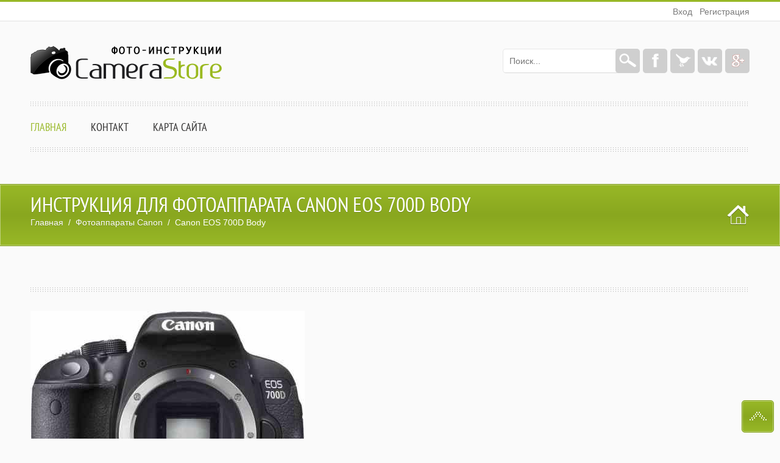

--- FILE ---
content_type: text/html; charset=windows-1251
request_url: https://4b2.ru/camera-906.html
body_size: 4758
content:
<!DOCTYPE html>
<html lang="ru" class="no-js" >
<head>
<title>Фотоаппарат Canon EOS 700D Body инструкция</title>
<meta name="viewport" content="width=device-width, initial-scale=1.0">
<meta name="description" content="Характеристики и инструкция фотоаппарата Canon EOS 700D Body. Скачать бесплатно инструкцию для фотокамеры Canon EOS 700D Body и руководство как фотографировать людей.">
<meta name="robots" content="all">
<link rel="shortcut icon" type="image/x-icon" href="//4b2.ru/favicon.ico">
<link rel='stylesheet' id='main-css'  href='//4b2.ru/css/style.css' type='text/css' media='all' />
<link rel='stylesheet' id='options-css'  href='//4b2.ru/css/options.css' type='text/css' media='all' />
<link rel='stylesheet' id='prettyp-css'  href='//4b2.ru/css/prettyPhoto.css' type='text/css' media='all' />
<link rel='stylesheet' id='googleFont-css'  href='//4b2.ru/css/css.css' type='text/css' media='all' />
</head>
<body class="archive post-type-archive post-type-archive-product woocommerce woocommerce-page">
<header>
	<div id="headerwrap" >
		<div class="TopHolder">
	<div class="cartHolder">
		<div class="top-nav">
			<div class="leftTop">
				<div class="topNotification"></div>
			</div>
			<div class="notification"></div>
			<ul><li><a href="//4b2.ru/login.html">Вход</a><a href="//4b2.ru/register.html">Регистрация</a></li></ul>
		</div>
	</div>
</div>
<div id="header">
	<div id="logo">
		<a href="/"><img src="//4b2.ru/images/logotop.png" alt="Инструкции для фотоаппаратов на 4b2.ru" /></a>
	</div>
	<div class="socialTopContainer">
		<div class="socialTop">
<script type="text/javascript">
function share_insrt(shrnum){
	var share_url = encodeURIComponent(window.document.location); 
	var share_title = encodeURIComponent(window.document.title); 
	if(shrnum == 1 || shrnum == 100){
		//facebook
		document.write("<a target='_blank' class='facebooklink top' href='https://www.facebook.com/sharer.php?u=" + share_url + "' rel='nofollow' onclick=\"javascript:window.open(this.href, '', 'menubar=no,toolbar=no,resizable=yes,scrollbars=yes,height=400,width=400');return false;\" title='Поделиться этой страницей в facebook'></a> ");
	}
	if(shrnum == 2 || shrnum == 100){
		//twitter
		document.write("<a target='_blank' class='twitterlink top' href='https://twitter.com/share?text=" + share_title + "&amp;url=" + share_url + "' rel='nofollow' onclick=\"javascript:window.open(this.href, '', 'menubar=no,toolbar=no,resizable=yes,scrollbars=yes,height=400,width=400');return false;\" title='Поделиться этой страницей в twitter'></a> ");	
	}
	if(shrnum == 3 || shrnum == 100){
		//VK
		document.write("<a target='_blank' class='dribble top' href='https://vk.com/share.php?url=" + share_url + "' rel='nofollow' onclick=\"javascript:window.open(this.href, '', 'menubar=no,toolbar=no,resizable=yes,scrollbars=yes,height=400,width=400');return false;\" title='Поделиться этой страницей в VK'></a> ");

	}
	if(shrnum == 4 || shrnum == 100){
		//google+
		document.write("<a target='_blank' class='vimeo top' href='https://plus.google.com/share?url=" + share_url + "' rel='nofollow' onclick=\"javascript:window.open(this.href, '', 'menubar=no,toolbar=no,resizable=yes,scrollbars=yes,height=400,width=400');return false;\" title='Поделиться этой страницей в Google+'></a> ");	
	}
}
share_insrt(100);
</script>
		</div>
		<div class="searchTop">
			<form name="frmsearch" method="post" id="sidebarsearch" action="//4b2.ru/search.html">
				<p>
					<input type="text" placeholder="Поиск..." name="srchtxt" id="keyword" maxlength="50">
					<input type="submit" name="submitsrch" id="searchsubmit" value="." title="Найти"> 
				</p>
			</form>
		</div>
	</div>
		<div class="respMenu">
		<select name="url_list" class="event-type-selector-dropdown" onchange="javascript:location.href=this.value">
		<option value="/" selected="selected" disabled="disabled">Выберите меню...</option>
		<option  value="/">На главную</option>
		<option  value="#" disabled="disabled">Бренды</option>
		<option  value="//4b2.ru/photofirm-10.html">&nbsp;&nbsp;&nbsp;&nbsp;Canon</option>
<option  value="//4b2.ru/photofirm-6.html">&nbsp;&nbsp;&nbsp;&nbsp;Casio</option>
<option  value="//4b2.ru/photofirm-9.html">&nbsp;&nbsp;&nbsp;&nbsp;Fujifilm</option>
<option  value="//4b2.ru/photofirm-3.html">&nbsp;&nbsp;&nbsp;&nbsp;Hasselblad</option>
<option  value="//4b2.ru/photofirm-5.html">&nbsp;&nbsp;&nbsp;&nbsp;Kodak</option>
<option  value="//4b2.ru/photofirm-8.html">&nbsp;&nbsp;&nbsp;&nbsp;Leica</option>
<option  value="//4b2.ru/photofirm-13.html">&nbsp;&nbsp;&nbsp;&nbsp;Lomography</option>
<option  value="//4b2.ru/photofirm-12.html">&nbsp;&nbsp;&nbsp;&nbsp;Lytro</option>
<option  value="//4b2.ru/photofirm-20.html">&nbsp;&nbsp;&nbsp;&nbsp;Nikon</option>
<option  value="//4b2.ru/photofirm-17.html">&nbsp;&nbsp;&nbsp;&nbsp;Olympus</option>
<option  value="//4b2.ru/photofirm-2.html">&nbsp;&nbsp;&nbsp;&nbsp;Panasonic</option>
<option  value="//4b2.ru/photofirm-14.html">&nbsp;&nbsp;&nbsp;&nbsp;Pentax</option>
<option  value="//4b2.ru/photofirm-7.html">&nbsp;&nbsp;&nbsp;&nbsp;Polaroid</option>
<option  value="//4b2.ru/photofirm-11.html">&nbsp;&nbsp;&nbsp;&nbsp;Praktica</option>
<option  value="//4b2.ru/photofirm-4.html">&nbsp;&nbsp;&nbsp;&nbsp;Rekam</option>
<option  value="//4b2.ru/photofirm-18.html">&nbsp;&nbsp;&nbsp;&nbsp;Ricoh</option>
<option  value="//4b2.ru/photofirm-15.html">&nbsp;&nbsp;&nbsp;&nbsp;Samsung</option>
<option  value="//4b2.ru/photofirm-16.html">&nbsp;&nbsp;&nbsp;&nbsp;Sigma</option>
<option  value="//4b2.ru/photofirm-1.html">&nbsp;&nbsp;&nbsp;&nbsp;Sony</option>
<option  value="//4b2.ru/photofirm-19.html">&nbsp;&nbsp;&nbsp;&nbsp;Yi</option>

		<option  value="//4b2.ru/contact.html">Контакт</option>
		<option  value="//4b2.ru/login.html">Вход</option>
		<option  value="//4b2.ru/register.html">Регистрация</option>
		</select>
	</div>
	<div class="pagenav">
		<div class="infotextBorder"></div>
		<ul id="menu-main-menu-2" class="menu">
			<li id="menu-item-3511-6403" class="sf-sub-indicator menu-item menu-item-type-post_type menu-item-object-page current-menu-item page_item page-item-4825 current_page_item current-menu-ancestor current-menu-parent current_page_parent current_page_ancestor menu-item-has-children">
			<a href="/"><strong>Главная</strong></a>
			</li>
			<li id="menu-item-811-6399" class="menu-item menu-item-type-post_type menu-item-object-page"><a href="//4b2.ru/contact.html"><strong>Контакт</strong></a></li>
			<li id="menu-item-7970-6392" class="menu-item menu-item-type-post_type menu-item-object-page menu-item-has-children">
			<a href="//4b2.ru/sitemap.html"><strong>Карта сайта</strong></a>
			</li>
		</ul>
		<div class="infotextBorder"></div>
	</div>
</div>
	</div>
</header>
<main>
	<div class = "outerpagewrap">
		<div class="pagewrap">
			<div class="pagecontent">
				<div class="pagecontentContent">
					<h1>Инструкция для фотоаппарата Canon EOS 700D Body</h1>
					<nav class="woocommerce-breadcrumb" ><a href="/">Главная</a> &nbsp;&#47;&nbsp; <a href="//4b2.ru/photofirm-10.html">Фотоаппараты Canon</a> &nbsp;&#47;&nbsp; Canon EOS 700D Body</nav>
				</div>
				<div class="homeIcon"><a href="/"></a></div>
			</div>
		</div>
	</div>
	<div id="mainwrap" class="homewrap">
		<div id="main" class="clearfix">
			<div class="homerecent">
				<div class="titleborder shop"></div>
				<br><br>
				<div class="homerecent hProductR">
				<div class="prfull_img"><img src="//4b2.ru/imgphoto/2/906.jpg" alt="Фотоаппарат Canon EOS 700D Body" /></div>
<br><br>
<div id="ri97"></div>
<h2>Скачать инструкцию</h2>
<br>
<p>Эта инструкция для фотокамеры <strong>Canon EOS 700D Body</strong>, которая научит Вас, как правильно использовать этот аппарат для различных видов съёмки. Ознакомившись с данным руководством, Вы сможете узнать: как фотографировать товар для сайта, как фотографировать зеркалкой, как фотографировать детей, как фотографировать звездное небо, как фотографировать людей, как фотографировать в солнечную погоду, как фотографировать капли воды.</p>
<br>
<p class="dwns_fl_lnk">Скачать инструкцию в формате PDF<br><a href="//4b2.ru/download/manual-906-1.html" title="Скачать инструкцию в формате PDF" rel="nofollow" target="_blank">Скачать файл...</a></p>
<br><br>
<h3>Характеристики фотоаппарата Canon EOS 700D Body</h3>
<table id="mnl_tbl_001">
<tbody>
<tr><th>Параметр</th><th>Значение</th></tr>
<tr><td>Дата выхода на рынок:</td><td>2013 г.</td></tr><tr><td>Тип камеры:</td><td>зеркальная камера</td></tr><tr><td>Комплект:</td><td>без объектива (body)</td></tr><tr><td>Тип матрицы:</td><td>CMOS</td></tr><tr><td>Размер экрана:</td><td>3 ''</td></tr><tr><td>Количество точек матрицы:</td><td>18 Мп</td></tr><tr><td>Физический размер матрицы:</td><td>APS-C (1.6 crop) (22.3 x 14.9 мм)</td></tr><tr><td>Максимальное разрешение видео:</td><td>1920x1080</td></tr><tr><td>Материал корпуса:</td><td>металл, стекловолокно (стальное шасси)</td></tr><tr><td>Цвет корпуса:</td><td>черный</td></tr><tr><td>Длина:</td><td>99.8 мм</td></tr><tr><td>Ширина:</td><td>133.1 мм</td></tr><tr><td>Толщина:</td><td>78.8 мм</td></tr><tr><td>Вес:</td><td>580 г</td></tr><tr><td>Тип экрана:</td><td>TFT</td></tr><tr><td>Количество пикселей экрана:</td><td>1 040 000 пикс.</td></tr><tr><td>Сенсорный экран:</td><td>да. </td></tr><tr><td>Поворотный экран:</td><td>да. </td></tr><tr><td>Live View:</td><td>да. с автофокусом</td></tr><tr><td>Видоискатель:</td><td>да. оптический</td></tr><tr><td>Минимальная чувствительность (ISO):</td><td>100</td></tr><tr><td>Максимальная чувствительность (ISO):</td><td>25 600</td></tr><tr><td>Возможность смены объектива:</td><td>да. байонет EF/EF-S</td></tr><tr><td>Ручная фокусировка:</td><td>да. </td></tr><tr><td>Максимальное разрешение снимка:</td><td>5184 x 3456</td></tr><tr><td>Запись видео:</td><td>да. </td></tr><tr><td>Максимальное количество кадров в секунду:</td><td>60 кадров/с (1280 х 720)</td></tr><tr><td>Приоритет диафрагмы:</td><td>да. </td></tr><tr><td>Приоритет выдержки:</td><td>да. </td></tr><tr><td>Ручная выдержка / диафрагма:</td><td>да. </td></tr><tr><td>Коррекция экспозиции:</td><td>-5EV; +5EV с шагом в 1/3EV и 1/2EV</td></tr><tr><td>Баланс белого:</td><td>да. </td></tr><tr><td>Сюжетные программы:</td><td>да. </td></tr><tr><td>Минимальная выдержка:</td><td>1/4000 c</td></tr><tr><td>Максимальная выдержка:</td><td>30 c</td></tr><tr><td>Встроенная вспышка:</td><td>да. </td></tr><tr><td>Ведущее число вспышки:</td><td>13 м (ISO 100)</td></tr><tr><td>Регулировка мощности вспышки:</td><td>да. </td></tr><tr><td>Крепление внешней вспышки:</td><td>да. </td></tr><tr><td>Скорость съёмки:</td><td>5 кадров/с</td></tr><tr><td>Объём буфера:</td><td>22 кадров (JPEG)</td></tr><tr><td>Запись в формате RAW:</td><td>да. </td></tr><tr><td>Запись звука:</td><td>да. </td></tr><tr><td>Стереомикрофон:</td><td>да. встроенный</td></tr><tr><td>Поддержка карт памяти:</td><td>да. SD, SDHC, SDXC (поддержка UHS-I)</td></tr><tr><td>GPS:</td><td>нет. (опция, необходим GP-E2)</td></tr><tr><td>USB:</td><td>да. 1</td></tr><tr><td>Поддержка дистанционного управления:</td><td>да. пульт дистанционного управления RC-6, дистанционный переключатель RS-60E3</td></tr><tr><td>Композитный видеовыход:</td><td>да. 1 (PAL / NTSC)</td></tr><tr><td>HDMI-выход:</td><td>да. 1</td></tr><tr><td>Тип аккумулятора:</td><td>Li-ion (LP-E8)</td></tr><tr><td>Ёмкость аккумулятора:</td><td>1 200 мА·ч</td></tr>
</tbody>
</table>				<br><br>
				<h4>Ещё инструкции для фотоаппаратов</h4>
				<br>
				<h4>Sony Cyber-shot DSC-W710</h4>
Тип камеры: компакт-камера, тип матрицы: CCD, количество точек матрицы: 16.1 Мп, разрешение снимка: 4608 x 3456, ...<br>
<a href="//4b2.ru/camera-962.html">Скачать инструкцию для Sony Cyber-shot DSC-W710</a><br><hr><br>
<h4>Nikon 1 J5 Body</h4>
Тип камеры: беззеркальная камера, тип матрицы: CMOS, количество точек матрицы: 20.8 Мп, разрешение снимка: 5568 x 3712, ...<br>
<a href="//4b2.ru/camera-334.html">Скачать инструкцию для Nikon 1 J5 Body</a><br><hr><br>
<h4>Canon EOS 700D Double Kit 18-55mm IS II + 55-250 IS II</h4>
Тип камеры: зеркальная камера, тип матрицы: CMOS, количество точек матрицы: 18 Мп, разрешение снимка: 5184 x 3456, ...<br>
<a href="//4b2.ru/camera-558.html">Скачать инструкцию для Canon EOS 700D Double Kit 18-55mm IS II + 55-250 IS II</a><br><hr><br>
<h4>Canon EOS M2 Kit 22mm STM</h4>
Тип камеры: беззеркальная камера, тип матрицы: CMOS, количество точек матрицы: 18 Мп, разрешение снимка: 5184 x 3456, ...<br>
<a href="//4b2.ru/camera-442.html">Скачать инструкцию для Canon EOS M2 Kit 22mm STM</a><br><hr><br>
<h4>Samsung NX300 Kit 20-50mm</h4>
Тип камеры: беззеркальная камера, тип матрицы: CMOS, количество точек матрицы: 20.3 Мп, разрешение снимка: 5472 x 3648, ...<br>
<a href="//4b2.ru/camera-811.html">Скачать инструкцию для Samsung NX300 Kit 20-50mm</a><br><hr><br>

				</div>
			</div>
	   </div>
	</div>
</main>
<footer>
	<div id="footer">
		<div class="totop">
			<div class="gototop">
				<div class="arrowgototop" onclick="window.scroll(0, 0);"></div>
			</div>
		</div>
		<div class="fshadow"></div>
		<div id="footerinside">
			<div class="footer_widget">
				<div class="footer_widget1">
					<div class="widget-1 widget-first widget widget_text">
						<div class="textwidget">
							<a href = "/" ><img src="//4b2.ru/images/footerLogo.png" alt="Инструкции к фотоаппаратам на 4b2.ru"></a>
							<br><br>
							По всем вопросам, обращайтесь через форму обратной связи на странице: <a href="//4b2.ru/contact.html">контакты</a>.
						</div>
					</div>
				</div>
				<div class="footer_widget3">
				</div>
			</div>
			<div class="footer_widget4 last">
				<div class="widget-1 widget-first widget widget_text">
					<h3>Информация</h3>
					<div class="textwidget">
						<div style = "font-size:14px;font-weight:bold;">
							&quot;Camera Store&quot; ОК<br><br>г.Москва, ул. Иркутская, д.11, к.1 (м. Щёлковская)<br><br>+7(903) 968-90-48<br>						</div>
				</div>
			</div>
		</div>
	</div>
	<div id="footerbwrap">
		<div id="footerb">
			<div class="footernav">
				<div class="menu-footer-container">
					<ul id="menu-footer" class="footernav">
					<li id="menu-item-6400" class="menu-item menu-item-type-post_type menu-item-object-page current-menu-item page_item page-item-4825 current_page_item menu-item-6400"><a href="/">На главную</a></li>
					<li id="menu-item-6362" class="menu-item menu-item-type-taxonomy menu-item-object-category menu-item-6362"><a href="//4b2.ru/contact.html">Контакты</a></li>
					<li id="menu-item-6408" class="menu-item menu-item-type-post_type menu-item-object-page menu-item-6408"><a href="//4b2.ru/login.html">Вход</a></li>
					<li id="menu-item-6401" class="menu-item menu-item-type-post_type menu-item-object-page menu-item-6401"><a href="//4b2.ru/register.html">Регистрация</a></li>
					</ul>
				</div>
			</div>
			<div class="copyright">
				Camera Store &copy; 2026 | Все права сохранены
				<div id="ccli_12">
<script type="text/javascript">
document.write("<a href='//www.liveinternet.ru/click' "+
"target=_blank><img src='//counter.yadro.ru/hit?t45.3;r"+
escape(document.referrer)+((typeof(screen)=="undefined")?"":
";s"+screen.width+"*"+screen.height+"*"+(screen.colorDepth?
screen.colorDepth:screen.pixelDepth))+";u"+escape(document.URL)+
";"+Math.random()+
"' alt='' title='LiveInternet' "+
"border='0' width='31' height='31'><\/a>")
</script>
</div>			</div>
		</div>
	</div>
</div>
</footer>
<script src="//4b2.ru/scripts/og.js" async></script>
<script src="//4b2.ru/js/js2.js" async></script>
</body>
</html>


--- FILE ---
content_type: text/css; charset=windows-1251
request_url: https://4b2.ru/css/style.css
body_size: 38582
content:
.clr_ln_001 {display:block; clear:both; width:100%; height:25em;}
.clr_ln_002 {display:block; clear:both; width:100%; height:0px;}
.clr_ln_003 {display:block; clear:both; width:100%; height:4em;}
.one_third .recentdescription {border-bottom:1px solid #e2e2e2 !important;}
.one_third .recentdescription em {color:#98B827 !important;}
.one_third .shortDescription {overflow:auto !important;}
#ccli_12 {visibility:hidden;}
#th1009 h1 {color:#fff !important; font-size:100% !important;}
.prfull_img img {max-width:100%; height:auto; vertical-align:middle;}
#mnl_tbl_001 {width:95%; vertical-align:top;}
#mnl_tbl_001 td {text-align:left;}
.dwns_fl_lnk a {display:inline-block; padding:0.7em 0.7em; margin:1em 0; background-color:#98b827; color:#fff; border-radius:5px; text-decoration:none; border:1px solid #98b827;}
.dwns_fl_lnk a:hover, .dwns_fl_lnk a:focus {text-decoration:none; color:#98b827; background-color:#fff;} 
.dwn_fl_ins01 span {text-decoration:underline; color:#98b827; font-size:1.4em; cursor:pointer;}
.dwn_fl_ins01 span:hover, .dwn_fl_ins01 span:focus {text-decoration:none;}

#frmcont_001 input[type="text"], #frmcont_001 input[type="password"] {font-size:1em; width:55%; height:38px; line-height:25px; vertical-align:middle; border:1px solid #e2e2e2; border-radius:5px; color:#666 !important; background-color:#fff; padding:none;}
#frmcont_001 input[type="submit"] {padding:0.7em; cursor:pointer; border:1px solid #98b827; background-color:#98b827; color:#fff; border-radius:5px; margin:0.4em 0;}
#frmcont_001 textarea {width:55%; height:10em; vertical-align:middle; border:1px solid #e2e2e2; border-radius:5px; margin:0.4em 0; color:#666;}

/* ***********************
--------------------------------------
-------------RESET---------------
--------------------------------------
*************************/
.test{display:none;}
html, body, div, span, object, iframe, h1, h2, h3, h4, h5, h6, p, blockquote, pre, abbr, address, cite, code, del, dfn, em, img, ins, kbd, q, samp, small, strong, sub, sup, var, b, i, dl, dt, dd, ol, ul, li, fieldset, form, label, legend, table, caption, tbody, tfoot, thead, tr, th, td, article, aside, canvas, details, figcaption, figure, footer, header, hgroup, menu, nav, section, summary, time, mark, audio, video { margin: 0; padding: 0; border: 0; outline: 0; font-size: 100%; vertical-align: baseline; background: transparent; }
article, aside, details, figcaption, figure,  header, hgroup, menu, nav, section { display: block }
nav ul { list-style: none }
blockquote, q { quotes: none }
blockquote:before, blockquote:after, q:before, q:after { content: ''; content: none; }
a { margin: 0; padding: 0; font-size: 100%; vertical-align: baseline; background: transparent; text-decoration: none;}
ins {text-shadow:0 1px 0 rgba(0,0,0,0.25); color: #fff !important; text-decoration: none; border-radius:3px;padding:3px;}
mark { background-color: #ff9; color: #fff; font-style: italic; font-weight: bold; padding:2px;}
del { text-decoration: line-through }
abbr[title], dfn[title] { border-bottom: 1px dotted; cursor: help; }
table { border-collapse: collapse; border-spacing: 0; }
hr { display: block; height: 1px; border: 0; border-top: 1px solid #ccc; margin: 1em 0; padding: 0; }
input, select { vertical-align: middle }
body, html { min-height: 100% }
body { }
select{padding: 5px; min-width: 150px;}
body { font-size: small; letter-spacing: normal; line-height: 1.65em;}
select, input, textarea, button { font: 99% sans-serif }
input, select { padding: 5px; color: #4c4c4c; outline: none; background-color: #F8F8F8;border: 1px solid #e7e7e7; border-bottom: 1px solid #D9D9D9;}
pre, code, kbd, samp { font-family: monospace, sans-serif }
body, select,textarea { color: #999 }
h1, h2, h3, h4, h5, h6 { font-family: sans-serif; text-transform: uppercase; font-weight: normal;  line-height: 110%; margin-bottom: 10px; color: #999 }
h1 { font-size: 26px }
h2 { font-size: 22px }
h3 { font-size: 20px }
h4 { font-size: 18px }
h5 { font-size: 16px }
h6 { font-size: 14px }
html { overflow-y: scroll }
a:hover, a:active { outline: none }
ul, ol { margin-left: 2em }
ol { list-style-type: decimal }
nav ul, nav li { margin: 0 }
small { font-size: 11px;font-weight:normal; }
strong, th { font-weight: bold }
td, td img { vertical-align: top }
sub { vertical-align: sub; font-size: smaller; }
sup { vertical-align: super; font-size: smaller; }
pre { padding: 15px; white-space: pre; white-space: pre-wrap; white-space: pre-line; word-wrap: break-word; }
textarea { overflow: auto }
.ie6 legend, .ie7 legend { margin-left: -7px }
input[type="radio"] { vertical-align: text-bottom }
input[type="checkbox"] { }
.ie7 input[type="checkbox"] { vertical-align: baseline }
.ie6 input { vertical-align: text-bottom }
 input[type=button], input[type=submit], button { cursor: pointer }
button, input, select, textarea { margin: 0 }
input:valid, textarea:valid { }
input:invalid, textarea:invalid { border-radius: 1px; -moz-box-shadow: 0px 0px 5px red; -webkit-box-shadow: 0px 0px 5px red; box-shadow: 0px 0px 5px red; }
.no-boxshadow input:invalid, .no-boxshadow textarea:invalid { background-color: #f0dddd }
::-moz-selection { background: #666; color: #fff; text-shadow: none; }
a:link { -webkit-tap-highlight-color: #666 }
button { width: auto; overflow: visible; }
.ie7 img { -ms-interpolation-mode: bicubic }
.ir { display: block; text-indent: -999em; overflow: hidden; background-repeat: no-repeat; text-align: left; direction: ltr; }
.hidden { display: none; visibility: hidden; }
.visuallyhidden { position: absolute !important; clip: rect(1px 1px 1px 1px); clip: rect(1px, 1px, 1px, 1px); }
.invisible { visibility: hidden }
.clearfix:before, .clearfix:after { content: "?020"; display: block; height: 0; visibility: hidden; }
.clearfix:after { clear: both }
.clearfix { zoom: 1 }
html body div.clear, html body span.clear { background: none; border: 0; clear: both; display: block; float: none; font-size: 0; margin: 0; padding: 0; position: static; overflow: hidden; visibility: hidden; width: 0; height: 0; }
img.centered, img.aligncenter { display: block; margin: 0 auto; overflow: hidden; padding: 4px; }
img.alignright { padding: 4px; margin: 2px 0 2px 7px; display: inline; }
img.alignleft { padding: 4px; margin: 2px 7px 2px 0; display: inline; }
.alignright { float: right }
.alignleft { float: left }
.center { text-align: center }
.aligncenter, div.aligncenter { display: block; margin-left: auto; margin-right: auto; }
.wp-caption { border: 1px solid #ddd; text-align: center; background-color: #f3f3f3; padding-top: 4px; margin: 10px; }
.wp-caption img { margin: 0; padding: 0; border: 0 none; }
.wp-caption p.wp-caption-text { font-size: 11px; line-height: 1.65em; padding: 0 4px 5px; margin: 0; }
code { font-size: 12px; display: block; border: 1px solid #eee; padding: 10px; margin: 10px 0 0 0; background: #FCFCFC; }
.usercontent h1{margin:0; padding-left:0 !important;}
.sticky{}
.gallery-caption {}
.bypostauthor{}
#slider .images{opacity:0;}
#breadcrumb, #breadcrumb a, .woocommerce-breadcrumb, .woocommerce-breadcrumb a{color:#fff !important;}
.button, .button:visited{padding:10px; color:#fff;}
.image img{display:none;}
.google-map-placeholder{border: 10px solid #eee !important;border-radius:5px;}
.PostContent p{ text-align: left !important; }
/* ***********************
--------------------------------------
---------------WOOCOMERCE-------------
--------------------------------------
*************************/
/*version RC1*/
.pp_details .pp_social {display:none;}
.pp_description {font-weight:bold; font-size:16px; text-align:center;padding-top:5px;}
/*version RC1*/
/*product start */
li.product  {background: white; margin-bottom: 24px;border: 1px solid #F3F3F3;border-bottom: 1px solid #DDD;margin-right: 1.5%;width: 308px; height:280px; float:left; list-style:none;}
div.pp_overlay  {background:#1e1e20 !important;}
/*product end */
div.pp_pic_holder {min-width:610px;}
/*category start*/
.term-description p {display:none; }
.wocategory{padding:0; margin:0; width:865px !important; float:left;}
.homerecent.shopSidebar{padding:0; margin:0; width:865px !important; float:left;}
.wocategory .one_half { background:#fff; margin-bottom:18px;border: 1px solid #f3f3f3; border-bottom:1px solid #ddd; margin-right:3%;width:289px; min-height:250px;
-webkit-border-bottom-right-radius: 5px;
-webkit-border-bottom-left-radius: 5px;
-moz-border-radius-bottomright: 5px;
-moz-border-radius-bottomleft: 5px;
border-bottom-right-radius: 5px;
border-bottom-left-radius: 5px;}
.homerecent .productR .one_half .recentimage{width:280px;}
.categorytopbar .widget {margin: 0px 0 20px 5px;}
.categorytopbarWraper{height:85px;padding:10px 0px 0px 0px;  float:left;margin-bottom: 10px;margin-top: 20px; text-align: left;background: white;border: 1px solid #eaeaea; width:99.9%;}
.categorytopbarWraper.sidebarShop{width:863px; margin-bottom:30px;}
.productIframe.full{width:280px; padding:0px;margin:0px;margin-bottom:-20px; background:none !important;border-radius:5px;}
.productIframe.withsidebar{width:280px; height:222px;border:5px solid #343434;padding:0px;margin:0px;margin-bottom:-20px;background:none !important;}
.slider.product  iframe{width: 700px;height: 450px;padding: 0;margin: 0;border: none; position:absolute;}
/*category end*/
/*single product start*/
#pp_full_res iframe{display:block;}
.rightContentSP{float:right; width:37.2%;margin-top:20px;}
.leftContentSP{float:left; width:60%;margin-top:20px;}
.cartPS{float:right; width:100%;font-weight:bold;padding-bottom:0px;}
.cartPS ins, .priceSP ins {text-shadow:none;}
.cartPS a {color:#fff !important;}
.leftContentSP #slider {margin-top:0px;}
.titleSP h2 {margin-top:0px;color:#2a2b2c;position:relative;float:left; padding:0px 10px 5px 0px;text-transform:capitalize;font-size:30px !important;font-weight:bold;}
.priceSP, .descriptionSP {margin-top:20px;padding-bottom:5px;position:relative;float:left;width:100%;background: url(//4b2.ru/images/mainBorderLine.png)  repeat-x bottom; }
.descriptionSP.short img {max-width:100%}
.descriptionSP.short h2 {font-size:18px !important;text-transform:none}
.cartPS .cart {background:none;}
.cartPS .variations { width:100%;background: url(images/mainBorderLine.png)  repeat-x bottom;padding-bottom:30px;}
.homerecent.SP  {width:100%;}
.homerecent.SP .productF{margin-left:0;}
.rightContentSP .emaillink.top{width:34px; height:34px;}
.at300b:hover, .at300bo:hover, .socialSP .custom_images img:hover, .socialSP .emaillink:hover, .socialSP .facebooklink:hover, .socialSP .twitterlink:hover, .socialSP .dribble:hover, .socialSP .vimeo:hover {opacity:1 !important;filter:alpha(opacity=100) !important;}
.social-button iframe{height:50px !important;}
.fb-like.fb_edge_widget_with_comment.fb_iframe_widget {margin-top:15px;}
.socialProduct{width:100%;float:left;text-transform:none;font-size:18px !important;margin-top:3px; font-weight:bold;}
.priceSP {margin-top: 5px;padding-bottom: 30px;font-size:20px; font-weight:bold;background: url(//4b2.ru/images/mainBorderLine.png)  repeat-x bottom;  }
.priceSP ins {font-size:20px;padding:3px 5px 3px 5px;background:none;}
.cartPS .reset_variations {display:none !important;}
.variations {float:left;}
.variations select {color:#1e1e20;}
.variations .rowSP{font-size:18px;  float:left; width:100%; margin-top:5px;}
.variations .label {font-weight:bold; width:20%; float:left; padding:8px 0px 7px 0px;}
.variations .value { width:300px; float:right; padding:4px; overflow: hidden;}
.variations .value select{ width:100%;}
a.pp_close {z-index:9999;}
.variations select {
   cursor:pointer;
   width:304px !important;
   padding: 5px;
   font-size: 16px;
    line-height: 16px;
   border: 0;
   border-radius: 0;
   height: 34px;
   color:#6b6b6b;
	
    border: none;
 
    border-radius:3px;
    border:1px solid #ddd;;  
   }
.imagesSPAll{min-height:420px; width:700px;}
.imagesSPAll .navigationSP {position:relative;float:left;opacity:0;filter:alpha(opacity=0);}
.imagesSPAll .navigationSP .prevbutton { background: url(//4b2.ru/images/productSlideshowButtons.png) no-repeat 0px 0px !important;left:20px; top:-75px; width:50px; height:50px;}
.imagesSPAll .navigationSP .nextbutton {background: url(//4b2.ru/images/productSlideshowButtons.png) no-repeat -53px 0px !important;left:75px;top:-75px;width:50px; height:50px; }
.imagesSP .loading{position:absolute; background:url(//4b2.ru/images/loading.gif) no-repeat; height:60px; width:60px;margin:210px 0 0 340px; z-index:99;}
.imagesSP  .anythingSlider .anythingWindow {overflow:visible;}
.descriptionSP.short .audioPlayer object {width:458px !important; margin-bottom:15px; } 
.descriptionSP.short .audioPlayer h2 {margin-top:5px;}
div.product div.images img, #content div.product div.images img {float:left; position:relative; height:auto;
 -moz-box-shadow:    none;
   -webkit-box-shadow: none;
   box-shadow:         none;
   background: #fff;} 
.imagesSPAll:hover .navigationSP{opacity:1;filter:alpha(opacity=100)}   
.imagesSPAll .panel ,.imagesSPAll .anythingSlider, .imagesSPAll .panel img {height:450px !important;}
.imagesSPAll #slider img {z-index:0;}
.imagesSPAll .anythingSlider .anythingWindow {height:450px !important;margin:5px;}
.leftContentSP .images.imagesSP{ background: #fff;width:710px !important;  height:460px;   border:1px solid #ddd;border-bottom:none; border-radius:5px; }    
.leftContentSP .thumbnails {width:720px !important;}
.leftContentSP .thumbnails img {border: 3px solid #CFCFCF;margin:15px 7.5px 0 0px;height:85px;width:130px;border-radius:3px;}
.leftContentSP .thumbnails img:hover {opacity:0.75;filter:alpha(opacity=75);}
.leftContentSP .images {width:710px; height:6px;margin-top:5px; float:left;}
div.product .woocommerce-tabs, #content div.product .woocommerce-tabs {background:none;background: #none;width: 100%;float: left; position: relative;margin-top:50px;padding-top:4px; }
div.product .woocommerce-tabs {background:#fff;border:1px solid #eee;border-bottom:1px solid #ddd;}
.woocommerce-tabs h2 {width: 90%; margin: 30px 0 20px 0;}
.woocommerce-tabs .socialsingle h2 {margin:0 0 10px 0;}
.woocommerce-tabs #tab-description,.woocommerce-tabs #tab-additional_information {display:block;float:left;width: 95%;text-align:left; padding:0px 0px 10px 20px;padding-bottom:20px;}
.woocommerce-tabs #tab-additional_information,.woocommerce-tabs .content #comments{ padding:0px 0px 20px 20px;}
.woocommerce-tabs #tab-description .socialsingle, .woocommerce-tabs #tab-description .titleborderh, .homerecent.SP .titleborderh { padding:0 10px 0 0; margin:0 0 20px 0px;}
.woocommerce-tabs #tab-description .titleborder, .homerecent.SP .titleborder  {margin-top:9px; margin-left:0px;}
.homerecent.SP h3{font-size:24px !important;cursor:default !important;text-transform:uppercase;font-weight:normal !important;margin-bottom:0px !important;line-height:24px; }
.homerecent.SP .recentdescription h3 {text-transform:none;}
.description_tab.active {cursor:pointer;}
.shop_attributes {float:left;text-align:left;width:100%;}
.shop_attributes th {width:10%;border:none;}
.shop_attributes td {border:none;}
.shop_attributes td p {margin:0px;}
.shop_attributes tr {border-bottom:1px solid #fff;}
.messageSP{float:left; width:100%; margin-top:20px;}
.messageSP .woocommerce_message a {display:none;}
#relatedSP{margin-left:0;}
#relatedSP ul {list-style:none;}
.homerecent.SP .bx-prev{width: 20px;height: 20px;border-radius:3px;display:  block;top: -26px;left: 1135px;position: absolute; }
.homerecent.SP .bx-next{width: 20px;height: 20px;border-radius:3px;display: block;top: -26px;left: 1160px;position: absolute;  }
.homerecent.SP li{width:1190px !important;list-style:none;}
/*single product end */
/*error&success box start*/
.woocommerce_error,
.error { background: #FFF9F9; border-color: #f6c5c8; color: #f3252f;}
.woocommerce_message, .success, .orderRecived{ background: #FBFFF2; border-color: #8FB813; color: #67942d;}
 .woocommerce_message, .woocommerce_error, .orderRecived {display: block;border-style: solid;border-width: 1px 1px 1px 5px; padding:10px;  margin-left:0;list-style:none;margin-bottom:20px;margin-top:10px;}
/*error&success box end*/
/*CART single*/
.single_variation_wrap {position:relative;float:left;background:#fff; border:1px solid #eee; width:100%; margin:25px 0 0 0px;border-radius:5px;}
.single_variation_wrap.simple{padding-bottom:5px;}
.cartPS .price {position:relative;float:left;font-size:24px;padding:14px 15px 12px 15px;}
.cartPS .price ins {color:#1e1e20 !important;}
.cartPS .single_add_to_cart_button { position:relative;float: right;padding:16px 15px 16px 15px;margin:0px 0px 0px 0;text-transform:uppercase;text-shadow:0 1px 0 rgba(0,0,0,0.255);}
.cartPS .single_add_to_cart_button:hover {opacity:0.85 !important; filter:alpha(opacity=85) !important;}
.cartPS .simple .single_add_to_cart_button{margin:5px 15px 0 0;}
.cartPS .single_add_to_cart_button.external{margin:10px 0 0 0;}
.cartPS .buttons_added {float:right;margin: 0px 55px 0 0;}
.cartPS .simple .buttons_added {margin:5px 0 0 10px;}
.cartPS .buttons_added input.input-text.qty.text, .cartPS .buttons_added input.minus, .cartPS .buttons_added input.plus {position:relative;float:left;width:30px; border:none; line-height:40px; height:40px !important;padding:0;text-align:center;font-size:18px; margin-top:5px;}
.cartPS .buttons_added input.minus, .cartPS .buttons_added input.plus { background:#efefef;}
.cartPS .buttons_added input.minus:hover, .cartPS .buttons_added input.plus:hover {background:#dedede;}
.variations_button{float: left; width: 70%;}
.single_variation{float:left; width:30%; min-height: 50px; }
.single_variation .stock {float:left; width:100%;margin:15px 0 10px 10px; font-size:16px;}
.single_variation del {display:none;}
.single_variation ins {background:none;}
/*STAR RATING */
.star-rating {
	float: left;
	width: 80px;
	height: 16px;
	background: url(//4b2.ru/images/star.png) repeat-x left 0
}
.star-rating span {
	background: url(//4b2.ru/images/star.png) repeat-x left -32px;
	height: 0;
	padding-top: 26px;
	overflow: hidden;
	float: left
}
p.stars:after {
	content: "";
	display: block;
	clear: both
}
p.stars span {
	width: 80px;
	height: 16px;
	position: relative;
	float: left;
	background: url(//4b2.ru/images/star.png) repeat-x left 0
}
p.stars span a {
	float: left;
	position: absolute;
	left: 0;
	top: 0;
	width: 14px;
	height: 0;
	padding-top: 16px;
	overflow: hidden
}
p.stars span a:hover, p.stars span a:focus {
	background: url(//4b2.ru/images/star.png) repeat-x left -16px
}
p.stars span a.active {
	background: url(//4b2.ru/images/star.png) repeat-x left -32px
}
p.stars span a.star-1 {
	width: 16px;
	z-index: 10
}
p.stars span a.star-2 {
	width: 32px;
	z-index: 9
}
p.stars span a.star-3 {
	width: 48px;
	z-index: 8
}
p.stars span a.star-4 {
	width: 64px;
	z-index: 7
}
p.stars span a.star-5 {
	width: 80px;
	z-index: 6
}
/*REVIEW*/
#review_form .comment-form-comment label {display:block !important;}
#reviews .star-rating{margin-top:5px;float:right;}
#reviews #comments a {font-weight:bold;}
#reviews #comments .add_review a {font-weight:normal;}
#review_form #commentform #submit {width:auto; padding:8px 10px 8px 10px}
#review_form label[for="rating"] {
    margin: -1px 7px 0px 0;
    float:left;
}
#review_form label[for="comment"] {
    display: block;
}
#review_form textarea {
    width: 100% !important;
    margin:10px 1px!important;
    float: none!important;
    clear: both!important;
}
#review_form #respond {
	 
	margin: 0;
	 
}
#review_form #respond:after {
	content: "";
	display: block;
	clear: both
}
#review_form #respond p {
	margin: 0 0 10px
}
/* COMMENTS */
.show_review_form.button {opacity:1 !important;filter:alpha(opacity=100) !important;background:#3A3F43;padding:8px 10px;float:right;margin-top:5px;}
#reviews h2 small {
	float: right;
	color: #999;
	font-size: 15px;
	line-height: 21px;
	margin: 10px 0 0 0
}
#reviews h2 small a {
	text-decoration: none;
	color: #999
}
#reviews h3 {
	margin: 0
}
#reviews #respond {
	margin: 0;
	border: 0;
	padding: 0
}
#reviews #comment {
	height: 75px
}
#reviews #comments .add_review:after {
	content: "";
	display: block;
	clear: both
}
#reviews #comments h2 {
	clear: none
}
#reviews #comments ol.commentlist {
	margin: 0;
	width: 100%;
	background: 0
}
#reviews #comments ol.commentlist:after {
	content: "";
	display: block;
	clear: both
}
#reviews #comments ol.commentlist li {
	padding: 0;
	margin: 5px 0;
	border: 0;
	position: relative;
	background: 0;
	border: 0;
	float:left;
	width:100%;
}
#reviews #comments ol.commentlist li img {
	float: left;
	position: absolute;
	top: 0;
	left: 0;
	padding: 3px;
	width: 32px;
	height: auto;
	border: 1px solid #ddd;
	background: #fff;
	margin: 0;
	line-height: 1
}
#reviews #comments ol.commentlist li .comment-text {
	border: 1px solid #ddd;
	background:#fff; 
	padding: 11px 11px 0
}
#reviews #comments ol.commentlist li .comment-text p {
	padding-right: 10px;
}
#reviews #comments ol.commentlist li:nth-child(even) .comment-text {background:#f8f8f8;}
#reviews #comments ol.commentlist li .comment-text p.meta {
	font-size: 16px;
	margin-bottom:5px;
}
.hreview-aggregate .star-rating {
	margin: 10px 0 0 0
}
#review_form #respond {
	border: 1px solid #DADADA;
	margin: 0;
	padding: 10px 20px 20px
}
#review_form #respond:after {
	content: "";
	display: block;
	clear: both
}
#review_form #respond p {
	margin: 0 0 10px
}
/* WOOCOMERCE FILTER WIDGET */
.price_slider_wrapper {width:247px;float:right;margin-right:50px;margin-top:10px;}
.sidebar .price_slider_wrapper {margin-right:0px;margin-bottom:15px;}
.widget_price_filter .price_slider { margin-bottom:10px; }
.widget_price_filter .price_slider_amount { padding-top:10px;margin-left:25px;font-weight:bold;
}
.widget_price_filter .ui-slider { position:relative;text-align: left;}
.widget_price_filter .ui-slider .ui-slider-handle {
	position: absolute;
	z-index: 2;
	width: 25px;
	height: 17px;
	-webkit-border-radius: 40px;
   -moz-border-radius: 4px;
    border-radius: 4px;
	border:none;
	cursor: pointer;
	outline: 0;
	top: -6px;margin-left:-1px}
.widget_price_filter .ui-widget-content {}
.widget_price_filter .ui-slider .ui-slider-handle:hover {
        opacity:0.75;}
.widget_price_filter  .price_slider_amount .button, .place-order .button, .widget_login .submitbutton{ border-radius:4px;background:#A0A0A0;float:right;padding: 7px 12px 7px 12px; margin-right:4px !important;margin-top:-5px;
-webkit-box-shadow: 0 4px 0 #868686;
	-moz-box-shadow: 0 4px 0 #868686;
	box-shadow: 0 4px 0 #868686;
		 
}
.widget_login .submitbutton { width: 84px; height: 33px; float:left;margin-top:10px;color:#fff; }
/*.widget_price_filter  .price_slider_amount .button:hover, .place-order .button:hover,.widget_login .submitbutton:hover {-webkit-box-shadow: 0 4px 0 #868686;
	-moz-box-shadow: 0 4px 0 #868686;
	box-shadow: 0 2px 0 #868686;
		-webkit-transform: translate(0, 2px);
	-moz-transform: translate(0, 2px);
	-o-transform: translate(0, 2px);
	transform: translate(0, 2px);
	}*/
.widget_price_filter  .price_slider_amount .button:hover, .place-order .button:hover,.widget_login .submitbutton:hover, .widget_shopping_cart .buttons a:hover {background:#868686;-webkit-box-shadow: 0 4px 0 #A0A0A0;
	-moz-box-shadow: 0 4px 0 #A0A0A0;
	box-shadow: 0 4px 0 #A0A0A0;}
.widget_price_filter .ui-slider .ui-slider-range {
	position: absolute;
	z-index: 1; 
	display: block;
	border: 0;
    background:#fff;
}
.widget_price_filter .ui-slider-horizontal { height: 6px; }
.widget_price_filter .ui-slider-horizontal .ui-slider-range { top:0;height: 100%; }
.widget_price_filter .ui-slider-horizontal .ui-slider-range-min { left: -1px ;}
.widget_price_filter .ui-slider-horizontal .ui-slider-range-max { right: -1px }
/* WOOCOMERCE TABELS */
table.shop_table {
    border: 1px solid #DADADA;
    margin: 0px -1px 24px 0px;
    text-align: left;
    width: 100%;
    border-collapse: separate;
}
table.shop_table a:hover {color:#fff;}
table.shop_table th {
	background: #e7e8ea;
    color: #32383F;
    font-weight: bold;
    line-height: 18px;
    padding: 9px 12px;
     
    border-left: 1px solid #DADADA;
}
table.shop_table th:first-child {border-left: 1px solid #fff;}
table.shop_table tfoot th {
}
table.shop_table td {
    border-top: 1px solid #DADADA;
    border-left: 1px solid #DADADA;
    padding: 6px 12px;
    vertical-align: middle;
}
table.shop_table td:first-child {border-left: 1px solid #fff;}
table.shop_table tfoot td {
    font-weight: bold
    
}
table.shop_table .cart_table_item .product-thumbnail {text-align:center;}
table.shop_table .cart_table_item .product-thumbnail img:hover {opacity:1;}
table.shop_table .cart_table_item .product-name a, table.shop_table .cart_table_item .product-name, table.order_details .product-name {font-size:12px;font-weight:bold;color:#2a2b2c !important;}
table.shop_table .cart_table_item .product-name a:hover, table.order_details .product-name a:hover{text-decoration:underline;color:#2a2b2c !important;}
table.shop_table .cart_table_item .product-name, table.order_details .product-name {line-height:18px !important;}
table.shop_table .cart_table_item .variation, table.order_details .variation {font-size:12px;margin-top:5px;color:#2a2b2c;}
table.shop_table .cart_table_item .variation dt, table.order_details .variation dt {font-size:12px;font-weight:bold;float:left;}
table.shop_table .cart_table_item .variation dd, table.order_details .variation dd{font-weight:normal;}
table.shop_table .cart_table_item .product-price, table.shop_table .cart_table_item .product-subtotal {color:#2a2b2c;font-weight:bold;}
table.shop_table .cart_table_item .product-quantity, table.order_details .product-quantity {text-align:center;}
table.shop_table .cart_table_item .product-quantity .input-text {width: 40px;text-align:center;}
.col2-set{
}
.col2-set:after { visibility: hidden; display: block; font-size: 0; content: " "; clear: both; height: 0; }
* html .col2-set  { zoom: 1; } /* IE6 */
*:first-child+html .col2-set { zoom: 1; } /* IE7 */
.col2-set .col-1{
	float:left;
	width:48%;
}
.col2-set .col-2{
	float:right;
	width:48%;
}
table.shop_table .coupon label {display:none;}
table.shop_table .coupon .input-text {width:150px; height:26px;margin-right:10px;}
table.shop_table .coupon {margin-top:15px;}
table.shop_table .coupon p {margin-bottom:5px;}
table.shop_table .coupon .button, table.shop_table .coupon .button {background:#2a2b2c;padding:10px;margin-top:-13px;opacity:1;filter:alpha(opacity=100);background:#A0A0A0;   
-webkit-box-shadow: 0 4px 0 #868686;
	-moz-box-shadow: 0 4px 0 #868686;
	box-shadow: 0 4px 0 #868686;border-radius:5px;color:#fff !important;font-style:normal;}
table.shop_table .coupon .button:hover, table.shop_table .coupon .button:hover{	
background:#868686;-webkit-box-shadow: 0 4px 0 #A0A0A0;
	-moz-box-shadow: 0 4px 0 #A0A0A0;
	box-shadow: 0 4px 0 #A0A0A0;color:#fff !important;font-style:normal;}
/* WOOCOMERCE CART */
table.cart a.remove {
    display: block;
    height: 16px;
    width: 16px;
    text-indent: -9999px;
    background: url(//4b2.ru/images/remove-woo.png) no-repeat !important;
}
table.cart a.remove:hover {
    background-color: #f93
}
table.cart .product-name a {
	display: block;
	font-weight: bold;
}
table.cart img {
   
    height: auto;
	padding: 2px;
	border: 1px solid #CCC;
}
table.cart td.actions {
    text-align: right !important;
}
table.cart td.actions .button {
    margin-top: 0;
}
table.cart td.actions .checkout-button {
}
table.cart td.actions .checkout-button:hover{
}
table.cart td.actions .coupon {
    float: left
}
table.cart td.actions .coupon label {
    display: none
}
table.cart td.actions .coupon .input-text {
  width: 80px !important;
  float: left;
  margin: 1px 6px 0 0 !important;
    text-align: center;
    width: 18px;
    padding: 6px 4px;
}
.cart-collaterals{float:right; width:50%;}
.cart-collaterals-shipping{float:left; width:50%;margin-top: -15px;}
.shipping-calculator-form,#calc_shipping_country{width:100%;}
.shop_table{width:100%;}
.coupon{float: left;text-align: left;}
#coupon_code{margin-bottom:10px;}
.carButtons{float: right; text-align:right; margin: 15px;}
.carButtons br{display:none;}
.carButtons .checkout-button{margin-top:0;} 
.checkout-button{margin-top:10px;}
.cart_totals {float:right}
.cart-collaterals-shipping .button{padding:10px;}
.totaltable{float:right;width:100%;text-align:left;}
#shipping_method{text-align:left; list-style:none; padding-left:0; text-align:left; margin-left:0;}
#shipping_method{padding-left:0; }
.product-remove a{font-size:20px;}
/* CHECKOUT */
form.checkout {
	width: 100%;
	zoom: 1;
	overflow: hidden;
	margin-top:0px !important;
}
/* CUSTOMER DETAILS */
#customer_details, .wooLogin, .changePassWoo ,.checkout_coupon  {
	margin-bottom: 20px;
	border:1px solid #ddd;
	background:#EFEFEF;
	padding:20px 30px 20px 20px;
	
}
.checkout_coupon  {padding-bottom:0;}
.showlogin, .wooLogin .lost_password {font-weight:bold;}
.wooLogin .button {margin-bottom:5px;}
#customer_details:after { visibility: hidden; display: block; font-size: 0; content: " "; clear: both; height: 0; }
* html #customer_details  { zoom: 1; } /* IE6 */
*:first-child+html #customer_details { zoom: 1; } /* IE7 */
#customer_details .col-1 {
	float: left;
    width: 100%;
	margin: 0;
	padding: 0;
}
#customer_details .col-2 {
	float: right;
    width: 100%;
	margin: 0;
	padding: 0;
}
#customer_details h3 {
	font-weight:bold;
	font-size:30px !important;
    margin-bottom: 15px;
}
#shiptobilling {
    float: right;
    line-height: 1.62em;
    margin: 5px 0 10px 0;
    padding: 0;
}
.checkout br {display: none;}
#customer_details .col-1 input , #customer_details .col-1 input  .input-text, #customer_details .col-2 input, #customer_details .col-2 input  .input-text{
	outline: none;  
	font-style: italic;
	color: #aaa !important;	 
	width: 210px;
	max-width: 100%;
	display: block;
	background: #fafafa;
	-webkit-box-sizing: border-box; /* Safari/Chrome, other WebKit */
	-moz-box-sizing: border-box;    /* Firefox, other Gecko */
	box-sizing: border-box;         /* Opera/IE 8+ */
	padding: 10px 10px;
	margin-top:6px;
	width: 100%;
}
 .chzn-container-single a {-webkit-border-radius: 0px !important;
	-moz-border-radius: 0px !important;
	border-radius: 0px !important;
	 height:36px;
	 line-height:36px;
	 margin-top:-20px;
	border: none;
}
#order_comments_field .input-text{padding:15px 0 0 15px;}
.chzn-container-single .chzn-single div b {background-position: 0px  6px !important;}
.woocommerce-checkout .form-row .chzn-container-single .chzn-single {height:34px !important;line-height:34px !important;}
#billing_state_field {float:left; width:100% !important;}
#billing_state_field label{float:left;width:100%;}
.input-checkbox{width:auto !important; float: left;margin: 4px 5px 0 0;}
#account_password-2_field br,#shipping_address_2_field br, #billing_address_2_field br{display:block;}
.chzn-drop, .chzn-container-single .chzn-search input, .chzn-container{width:100% !important;}
.woocommerce-checkout .form-row .chzn-container-single .chzn-single {margin-top:5px;}
a.button.added::before, button.button.added::before, input.button.added::before {content: "";position: absolute;height: 32px;width: 32px;bottom: -10px;left: 0px;margin-left:-28px;text-indent: 0;background:url(//4b2.ru/images/Success-shop-icon.png) no-repeat;}
a.button.loading::before, button.button.loading::before, input.button.loading::before {content: "";position: absolute !important;height: 32px;width: 32px;bottom: 20px;left: 150px;text-indent: 0;background:url(//4b2.ru/images/loading.gif) no-repeat !important;}
.shopSidebar  a.button.added::before, .shopSidebar  button.button.added::before, .shopSidebar  input.button.added::before {content: "";position: absolute;height: 32px;width: 32px;bottom: -10px;left: -10px;text-indent: 0;background:url(//4b2.ru/images/Success-shop-icon.png) no-repeat;}
.shopSidebar  a.button.loading::before, .shopSidebar  button.button.loading::before, .shopSidebar  input.button.loading::before {content: "";position: absolute !important;height: 32px;width: 32px;bottom: -10px;left: -40px;text-indent: 0;background:url(//4b2.ru/images/loading.gif) no-repeat !important;}
/* ORDER REVIEW */
h3#order_review_heading  {font-weight:bold;
	font-size:30px !important;}
#order_review table.shop_table th{border-top: 1px solid #DADADA;}
#order_review table.shop_table .product-name {font-weight:bold; }
.variation .dt{margin-right:5px}
#order_review table.shop_table .product-name .variation {  }
#order_review table.shop_table .product-name .variation dt {font-weight:normal;float:left;clear:left; }
#order_review table.shop_table .product-name .variation dd {float:left;}
/* PAYMENT */
#payment {
	margin-top: 20px;
    background: #EFEFEF;
 
}
#payment ul.payment_methods {
    overflow: hidden;
    zoom: 1;
    text-align: left;
    padding: 1em;
    border-bottom: 1px solid #eee;
    margin: 0;
    list-style: none outside;
}
#payment ul.payment_methods p {margin:0;}
#payment ul.payment_methods li {
    line-height: 24px;
    margin-bottom: 30px;
}
#payment ul.payment_methods li input {}
 #payment ul.payment_methods li label { }
#payment ul.payment_methods li input {
    margin: 10px 10px 0px 0;
    width:14px;
}
#payment ul.payment_methods li img {
    vertical-align: middle;
    margin: -2px 0 0 0.5em;
    position: relative;
	width:auto;
}
#payment div.form-row {
    padding: 15px 15px 15px 0;
    margin-left:-15px;
     
    border-top: 1px solid #fff;
}
#payment div.form-row .button {margin-bottom:15px !important;}
#payment #place_order {
    float: right;
    margin: 0;
	text-decoration:none !important;
	padding:15px;
	text-transform:uppercase;
}
#payment .terms {
	margin: 0;
    padding: 0 20px;
    text-align: right;
	line-height: 32px;
	font-weight: bold;
}
#payment div.payment_box {
    position: relative;
    width: 96%;
    background: #E7E8EA;
    border: 1px solid #fff;
    padding: 10px;
    margin: 10px 0 10px 0;
    float:left;
}
#payment div.payment_box #cc-expire-month,
#payment div.payment_box #cc-expire-year {
    width: 48%;
    float: left;
}
#payment div.payment_box #cc-expire-year {
    float: right
}
#payment div.payment_box span.help {
    font-size: 12px;
    color: #999;
    line-height: 13px;
    font-weight: normal;
}
#calc_shipping_state {margin-right:40px;width: 98%;}
#calc_shipping_postcode {width: 98%;}
/*   ORDER RECEIVED  */
ul.order_details{margin-left:0px;background:#EFEFEF;margin-bottom:10px;}
ul.order_details li {padding:5px 10px 5px 10px;background:#EFEFEF;}
.customer_details dt, .customer_details dd {padding:5px 10px 5px 10px; }
.customer_details dt {font-weight:bold;}
ul.order_details li:nth-child(even), .customer_details dt {background:#EFEFEF;}
ul.order_details li:nth-child(odd), .customer_details dd {background:#E7E8EA;}
table.order_details  th {  border-top: 1px solid #DADADA;}
/*FEATURED PRODUCTS HOME PAGE*/
.homerecent .productF .one_third, .homerecent .productR .one_third , .homerecent .productR .one_half {border: 1px solid #eee;border-bottom:1px solid #ddd;   }
.homerecent .productF .recentimage, .homerecent .productR .recentimage  {position:relative;margin:0px; width:280px;overflow:hidden;border-radius:5px;}
.homerecent .productF h3, .homerecent .productR h3 {margin: 6px 10px 10px 15px;  font-size:18px !important;  z-index:99; background:none !important;font-weight:normal; overflow:hidden; height:2.2em;}
.homerecent .productF h3.category, .homerecent .productR h3.category{ text-align:center; font-size:16px !important;margin:10px 0 15px 10px;}
.homerecent.shopSidebar .productR h3.category {float:left;text-align:left;margin:20px 0 0 15px;}
.homerecent .productF h3.category, .homerecent .productR h3.category .amount {padding:1px;}
.homerecent .productF h3.category, .homerecent .productR h3.category .price .from {display:none}
.homerecent .productF .recentCart, .homerecent .productR .recentCart { position:relative;text-align:center;font-size:10px !important;margin:20px 0px 0px 20px ;text-transform:uppercase; float:right;}
.homerecent.shopSidebar .productR .recentCart {z-index:99;float:right;margin:20px 0px 0px 0px ;}
.recentPrice {float:left;margin:20px 0 20px 15px;font-size:15px;}
#relatedSP .category {padding-bottom:15px;}
.homerecent .productF .recentCart a, .homerecent .productR .recentCart a, .product_list_widget .cartTopDetails .buttons a{ color:#fff;padding: 10px 8px 10px 8px;border-radius:4px;margin-right:15px;
text-shadow:0 1px 0 rgba(0,0,0,0.2);
-moz-box-shadow:  inset 0px 0px 0px 1px rgba(255,255,255, 0.2);
-webkit-box-shadow: inset 0px 0px 0px 1px rgba(255,255,255, 0.2); 
box-shadow: inset 0px 0px 0px 1px rgba(255,255,255, 0.2); 
border:1px solid #777777;
background: #828282; /* Old browsers */
background: -moz-linear-gradient(45deg, #828282 0%, #a0a0a0 100%); /* FF3.6+ */
background: -webkit-gradient(linear, left bottom, right top, color-stop(0%,#828282), color-stop(100%,#a0a0a0)); /* Chrome,Safari4+ */
background: -webkit-linear-gradient(45deg, #828282 0%,#a0a0a0 100%); /* Chrome10+,Safari5.1+ */
background: -o-linear-gradient(45deg, #828282 0%,#a0a0a0 100%); /* Opera 11.10+ */
background: -ms-linear-gradient(45deg, #828282 0%,#a0a0a0 100%); /* IE10+ */
background: linear-gradient(45deg, #828282 0%,#a0a0a0 100%); /* W3C */
filter: progid:DXImageTransform.Microsoft.gradient( startColorstr='#828282', endColorstr='#a0a0a0',GradientType=1 ); /* IE6-9 fallback on horizontal gradient */
}
.homerecent .productF .recentCart a:hover, .homerecent .productR .recentCart a:hover, .product_list_widget .cartTopDetails .buttons a:hover {
-moz-box-shadow:  inset 0px 0px 0px 1px rgba(255,255,255, 0);
-webkit-box-shadow: inset 0px 0px 0px 1px rgba(255,255,255, 0);     
box-shadow: inset 0px 0px 0px 1px rgba(255,255,255, 0);  
border:1px solid #565656;
}
.homerecent .productF .recentCart a:hover, .homerecent .productR .recentCart a:hover {opacity:1 !important;filter:alpha(opacity=100) !important;}
.homerecent .productR .recentdescription .onsale{min-width:40px;min-height:40px;font-size: 13px;line-height:50px;position: relative;float:left;text-align: center;margin: -240px 0 0 15px !important;text-transform:none;   border-radius:90px;text-align:center;padding: 0 5px;  
  border:2px solid #fff;-moz-box-shadow: 0 1px 10px rgba(0,0,0,0.2);
 -webkit-box-shadow:  0 1px 10px rgba(0,0,0,0.2);
 box-shadow: 0 1px 10px rgba(0,0,0,0.2);}
/*related product start*/
.upsells.products li{width: 22.05% !important;}
#productF .one_third{background: #f8f8f8;}
/*related pruducts end*/
/*widget start*/
.categorytopbar .widget_price_filter h3 {display:none;}
.woocommerce_ordering{float:left;margin:21px;}
.categorytopbarWraper.sidebarShop .woocommerce_ordering {margin:20px;}
.woocommerce_ordering select {padding:6px;}
.categorytopbar{float:right; width:30%;}
.categorytopbar .button{float:right}
.categorytopbar h3{display:none !important}
/*widget ends*/
/*forms start*/
.form-row{width:100%;}
.form-row-first{width:48% !important; float:left;}
.form-row-last{width:48% !important; float:right;}
#billing_postcode_field {width:100% !important;}
.shipping-calculator-form .form-row-last , .shipping-calculator-form .form-row-first{width:100%;}
.shipping-calculator-form p.form-row-first {margin:0 !important;}
.input-text{width:100%;}
.editaddress p {}
.editaddress br{display: none;}
.customer_details {margin-bottom:20px;}
/*forms end*/
/*my account*/
.my_account_orders,.shop_table.order_details{width:100%;}
.col-1{float:left; width:48%;}
.col-1 address, .myaccount_user, .col-2 address {background:#EFEFEF;padding:10px;font-weight:bold;border:1px solid #ddd;}
.myaccount_user  {font-weight:normal;}
.col-1 .title p a, .col-2 .title p a {font-weight:bold;}
.col-2{float:right; width:48%;}
table.shop_table td.order-actions p{margin:0;}
table.shop_table td.order-number a {font-weight:bold;}
.editaddress {background:#EFEFEF;padding:20px 30px 20px 20px;}
/*end my account*/
/*shortcode*/
.productt p ,.sidebarWoo .product h3 {text-align:center; min-height: 50px;}
ul.products{margin-left:0;}
ul.products .product h3 {font-size:20px !important;}
.products .add_to_cart_button{padding:10px; color:#fff}
.products .price {position:relative;font-size:13px;padding:15px; margin-top:10px;}
li.product {text-align:center;min-height:280px !important; height:auto;}
li.product.last {margin-right:0;}
.pagesidebar li.product{width:293px;}
/*end shortcode*/
/* ***********************
--------------------------------------
-----------WOOCOMMERCE WIDGETS---------
--------------------------------------
************************/
a.button, button.button, input.button, #respond input#submit, #content input.button {font-weight:normal;color:#fff;border:none;
 background:#A0A0A0;   
-webkit-box-shadow: 0 4px 0 #868686;
	-moz-box-shadow: 0 4px 0 #868686;
	box-shadow: 0 4px 0 #868686;border-radius:5px;}
.cartTopDetails .product_list_widget .buttons a:hover, input.button:hover, #respond input#submit:hover, #content input.button:hover {background:#868686;-webkit-box-shadow: 0 4px 0 #A0A0A0;
	-moz-box-shadow: 0 4px 0 #A0A0A0;
	box-shadow: 0 4px 0 #A0A0A0;}
.product_list_widget li{ width:100%; margin: 0px 0 10px 0 !important;display: inline-block;border: 1px solid #eee;border-radius:5px;background:#fff;padding:5px 0px 5px 0 !important;border-bottom:1px solid #dcdcdc;}
.order-actions a {padding:5px 10px 5px 10px;}
.product_list_widget li img {margin-left:5px !important;}
#footer .product_list_widget li {margin:0px !important;}
#footer .product_list_widget li {border: none !important;}
ul.product_list_widget li .star-rating {float:left;margin-bottom:8px;margin-right:60px;}
.sidebar .price_slider_wrapper {float:left}
.cartPS .single_add_to_cart_button {-webkit-box-shadow: none;-moz-box-shadow: none;box-shadow: none;}
 .product_list_widget li {
 font-weight:bold;
}
ul.product_list_widget li a {font-size:13px;margin:2px 5px 0 0;}
  .product_list_widget li  img {
 float: left;
 vertical-align:text-bottom;
 margin:-2px 10px 0 0;
 border-radius:5px;
}
.product_list_widget li .amount {padding:1px; }
.product_list_widget li del .amount {
    background:none;color:#2a2b2c!important;
}
 .product_list_widget li ins .amount {
     padding:3px;font-weight:normal;
}
#footer .product_list_widget li  a {text-align:left;line-height:18px;padding-bottom:4px;}
/*== WOO LOGIN ==*/
.widget_login {font-weight:bold; }
.widget_login ul {}
.widget_login ul li {border:none !important;padding:0px !important;}
.widget_login ul li a {background: url(//4b2.ru/images/bulletSidebarSidebar.png) no-repeat 2px 2px;
	padding-left:15px;
	font-size:12px !important;}
.sidebar .widget_login ul li a {background: url(//4b2.ru/images/bulletSidebarSidebar.png) no-repeat 2px 2px;}
.widget_login p { margin: 0px 0px 10px 0px; color: #2a2b2c;  }
.widget_login p a { color: #2a2b2c; float: right; line-height: 33px; margin-top: 10px; }
.widget_login input { border-radius:5px;margin: 0px 0px 0px 0px; width: 96%; height: 26px;  padding: 2px 0px 2px 10px; color: #4c4c4c; border:none; outline: none; background-color: #fff; font-size:12px !important; border: 1px solid #eee; border-bottom: 1px solid #D9D9D9;}
#footer .widget_login #user_login, #footer .widget_login #user_pass {background:#fff; border:1px solid #ddd;}
.widget_login .submitbutton {color:#fff; margin: 9px 0px 0px 0px;  cursor: pointer; width: 84px; height: 33px;  border: none; outline: none; }
/**== WOO CART WIDGET ==**/
.widget_shopping_cart .cart_list { width:100%;background: #fff;}
 .widget_shopping_cart .cart_list, #footer .cartTopDetails, .sidebar .cartTopDetails {margin:0;background: none !important;border:none !important;-moz-box-shadow: none;
 -webkit-box-shadow:  none;
 box-shadow: none;}
  .widget_shopping_cart .cart_list .cartImage{display:none;}
  .widget_shopping_cart .cart_list .star-rating {margin-left:15px;}
.widget_shopping_cart .cart_list li {
	 margin: 0px 0 0px 0 !important;
	color:#2a2b2c !important;
	 
	 padding:10px 0 10px 0px; 
	width:100%;
}
#footer .widget_shopping_cart .cart_list .cartTitle {width:150px;}
.widget_shopping_cart .cart_list li a {padding-left:15px;}
 .widget_shopping_cart  ul {margin-bottom:30px;}
  .widget_shopping_cart .buttons {margin-top:20px;}
 .widget_shopping_cart .total strong, #footer .widget_shopping_cart .quantity .amount {float:left;padding-right:10px;}
ul.cart_list li a, ul.product_list_widget li a {display:block;}
ul.cart_list li dl, ul.product_list_widget li dl {font-size:1em;border-left:none;}
.widget_shopping_cart .cart_list li .variation dt{
	display: inline;
	padding-right: 3px;
}
	
 .widget_shopping_cart .cart_list li .variation dd{	
	font-weight: bold;
	padding-right: 10px;
}
.widget_shopping_cart p {color:#2a2b2c !important;  font-weight:bold;margin: 10px 0px 20px 15px;}
.widget_shopping_cart p .amount {color:#fff;}
.cart_list.product_list_widget li .amount {font-weight:bold;padding:0px 40px 0 3px;color:#2a2b2c !important;background:none !important;text-shadow:none !important;font-size:16px;float:right;
}
 .widget_shopping_cart  .buttons {text-align: left;margin-top:15px;}
  .widget_shopping_cart .buttons a {color:#fff !important;padding:5px 10px 5px 10px;}
li.empty.cart {background: url(//4b2.ru/images/shopping-cart-big.png) no-repeat 10px 10px;height:40px;padding:20px 0 0 60px;}
#footer li.empty.cart, #footer li.empty.cart:hover {background: url(//4b2.ru/images/shopping-cart-big-footer.png) no-repeat 10px 10px; padding:20px 0 0 0px;}
#footer li.empty.cart, #footer li.empty.cart:hover {padding-left:20px;color:#aaa !important;}
#footer .widget_shopping_cart .borderLine {display:none;}
.widget_shopping_cart .total {border:none;margin-top:10px;}
.widget_shopping_cart .total .amount { padding: 3px;border-radius:3px;font-weight:normal;font-size:14px;}
.cartTopDetails .product_list_widget .buttons:hover {color:#2a2b2c !important;}
/**== WOO PRODUCT CATEGORIES WIDGET ==**/
.product-categories a
{  background: url(//4b2.ru/images/bulletSidebarSidebar.png) no-repeat 0px 3px;
	padding-left:15px;
	font-size:13px !important; font-weight:bold !important; 
}
#footer .product-categories a{
    background: url(//4b2.ru/images/bulletSidebarSidebar.png) no-repeat 0px 3px;
}
/* ***********************
--------------------------------------
---------------MAIN-------------
--------------------------------------
*************************/
#headerwrap {margin-bottom:40px; position: relative; float:left; width: 100%; z-index: 999; padding-bottom: 13px;border:none !important;}
.headerwrapdown {}
#header {  margin: 10px auto 0 auto; padding: 0; width: 1180px; display: block; }
.titleborder{ position: absolute;   width: 1180px; background: url(//4b2.ru/images/mainBorderLine.png)  repeat-x;height:7px; margin-top:8px;}
.fullwidth .titleborder {background: url(//4b2.ru/images/mainBorderLine.png) bottom repeat-x;}
.relatedtitle .titleborder {background: url(//4b2.ru/images/mainBorderLine.png) bottom  repeat-x;}
#logo { position:relative; z-index: 9999;  margin: 30px 0 0px 0px; float:left;}
#logo h1{padding-top:20px}
.logotag {font-size:10px; margin-top:0px;text-transform:uppercase; }
#main { width: 1180px; margin: 24px auto 0 auto; padding: 0px 0px 10px 0px; height: 100%; }
.main { width: 1180px; margin: 0 auto;  padding:0px 20px 20px 20px; height: 100%; }
#mainwrap { float:left;position: relative; width: 100%; margin: 0; padding: 0; }
.shadow { background: url(//4b2.ru/images/shadow.png) repeat-x; height: 16px; margin: 0; z-index: 20; }
.infotextBorder {background: url(//4b2.ru/images/mainBorderLine.png)  repeat-x;  position: absolute;   width: 100%; height: 7px;}
#header .infotextBorder {width: 1180px;float:left; position:relative; }
/* ***********************
--------------------------------------
------------TOP MENU WOOCOMERCE---------
--------------------------------------
************************/
.fixedmenu{display:none;position:fixed !important; top:0; background:#fff; margin-top: 0 !important;padding:5px 0 5px 0;z-index:9999;border-bottom:1px solid #eee\9;
-moz-box-shadow: 0 1px 7px rgba(0,0,0,0.2); -webkit-box-shadow:  0 1px 7px rgba(0,0,0,0.2); box-shadow: 0 1px 7px rgba(0,0,0,0.2); }
.fixedmenu .menu{margin-left:20px;margin-top:17px;}
.fixedmenu .cartWrapper{margin:4px 20px 4px 0 !important; }
.cartWrapper {margin-top:8px !important;position:relative;float:right;  cursor:pointer;padding:10px 10px 5px 10px !important;
	margin-top:-9px;margin-left:-20px; max-width:110px;
     }
.cartWrapper .cart{display:block; height:30px;background: url(//4b2.ru/images/cart.png) no-repeat  0px 2px; padding-left: 35px;  float:right; padding-top:4px;color:#fff !important;text-transform:uppercase;text-shadow:0 1px 0 rgba(0,0,0,0.255); width:auto !important}

.cartHolder{position: relative; width:100%; margin:0; background:#fff;padding-top:1px;border-top: 3px solid;z-index:10;border-bottom: 1px solid #E2E2E2 !important;}
.cartHolder a {font-weight:bold;}
.cart{}
.cart-contents{float:right;padding-left: 4px; padding-top:3px;color:#fff !important;text-shadow:0 1px 0 rgba(0,0,0,0.255);}
.top-nav{width: 1180px;margin: 0 auto;height: 30px; }
.top-nav a {color:#797979;font-size: 14px;font-weight:normal;}
.top-nav ul{float:right; list-style: none;}
.top-nav li{float:left; padding:4px 0px 0 0px;}
.top-nav li a {border-right:1px solid #ddd;padding:0px 12px 0 12px;color:#797979;}
.top-nav li:last-child a {border:none;padding:0px 0px 0 12px;}
.socialTopContainer{float:right;margin-top:35px; width:50%;}
.searchTop, .socialTop{float:right;}
.topLanguage , .topNotification{float:left;}
.topNotification{color:#797979; padding-top:4px;}
/* TOP MENU SHOPPING CART */
.cartTopDetails {position: absolute;margin-top: 35px;z-index:9999999; opacity: 0; filter:alpha(opacity=0); height: 0; width:440px;overflow:hidden; right:0;-moz-box-shadow: 0 1px 10px rgba(0,0,0,0.2);
 -webkit-box-shadow:  0 1px 10px rgba(0,0,0,0.2);
 box-shadow: 0 1px 10px rgba(0,0,0,0.2);}
 .cartTopDetails ul, ol {margin-left: 0px !important;}
.cartTopDetails .cart_list.product_list_widget { width:440px;  background:#fff;position:relative;z-index:99;}
.cartTopDetails .product_list_widget  li:nth-last-child(3) {margin-bottom:10px !important;} 
.cartTopDetails .product_list_widget  li { margin:0px !important;border:none; padding:15px 30px 15px 15px !important;border-bottom:1px dashed #dedede;}
.cartTopDetails .product_list_widget  li a{text-shadow:none !important;padding-left:0px;}
.cartTopDetails  .total {padding-left:15px;float:left;width:100%;margin:-2px 0 20px 0;padding-bottom:15px;font-size:14px;border-bottom:1px dashed #dedede;}
#footer .cartTopDetails  .total {padding-bottom:0px;border:none;margin:0px;}
.cartTopDetails .product_list_widget   .total .amount {float:right;margin-right:43px;background:none;font-weight:bold;font-size:18px;}
#footer .cartTopDetails .product_list_widget   .total .amount {margin: 0px 0 30px 0;float:left;}
.cartTopDetails .product_list_widget   li .quantity {font-size:12px;font-weight:normal;}
.cartTopDetails .product_list_widget  .buttons {float:left;margin:5px 0 30px 15px;}
.cartTopDetails .product_list_widget  .buttons a {padding:8px 10px 8px 10px;margin:10px 5px 15px 0px;}
 .total .amount {margin-right:20px}
.cartTopDetails .product_list_widget .buttons a:hover {color:#fff !important;}
.cartWrapper:hover .cartTopDetails{opacity:1;filter:alpha(opacity=100); height:auto; background:#fff; border-radius:5px;}
.widget .cartTopDetails{opacity:1;filter:alpha(opacity=100); height:auto; position:relative; float:left;height:auto; width:100%;margin-left: 0;background:#fff !important;z-index:0;border-radius:5px;border:1px solid  #ddd !important;}
.cartTopDetails li.empty.cart, #footer .cartTopDetails li.empty.cart    {float:left;font-weight:normal; text-transform:none;text-shadow:none !important;background: url(//4b2.ru/images/shopping-cart-big.png) no-repeat 15px 10px; padding:20px 0px 0 60px !important; color:#2a2b2c !important;margin-bottom:0px !important;border:none;}
.cartImage{float:left; margin-right:10px;}
.cartImage img{  border:none !important;}
.cartTitleRating{float:left; width:170px;}
#footer .cartTitleRating {width:100px;}
.cartRating .star-rating{float:left !important;}
.cartPrice{float:right; width:40px;}
/* ***********************
--------------------------------------
------------TOP MENU---------
--------------------------------------
************************/
.respMenu {display:none;}
.pagenav{float:left; margin-top:30px; width: 100%;}
.menu-header .logout{display:none;}
.menu-header { z-index: 9999;  height: 40px; position: relative; top: 30px;  float:right;}
.menu, .menu * { margin: 0; padding: 0; list-style: none; }
.menu { float: left; width:80%; }
.menu > li { margin-right:40px; float: left !important;}
.menu > li a { display: block; position: relative; text-decoration: none; font-size:18px;text-transform:uppercase; }
#header ul.menu > li > a { height:25px; }
.menu > li a strong { display: block;    letter-spacing: normal; font-weight:normal; }
.menu li ul li:hover{background:#fcfbfb!important; }
.has-sub-menu {
    background: url(//4b2.ru/images/subMenuArrow.png)  bottom right no-repeat;
    display: block;
    padding-right:12px;
   height:14px;
}
.menu {margin:23px 0 20px 0; }
.menu .container {
    border:1px solid #dfdcdc;
    border-width: 1px 0 0 0;
}
.menu ul {
	list-style: none;
	margin: 0px;
	margin-left: -15px !important;
    font-size: 11px;
    text-align: center;
}
.menu li:hover ul { -moz-box-shadow: 0 1px 10px rgba(0,0,0,0.2);
 -webkit-box-shadow:  0 1px 10px rgba(0,0,0,0.2);
 box-shadow: 0 1px 10px rgba(0,0,0,0.2); margin-left: -15px; margin-left: -15px !important;}
.menu ul li{
    /*position: relative;*/
    display:inline-block;
	float: left;
}
.menu ul li a {
    display: block;
    line-height: 22px;
    position: relative;     
    padding: 12px 6px 7px 15px; 
}
.menu > ul li a, .menu .menu > ul li a {  
}
.menu ul li:first-child a{
	border-left: 0px;
}
/* submenu */
.menu ul.sub-menu, .menu ul.children {
    display: none;
    margin-top: 0px;
    margin-left: 0px;
    position:absolute;
    font-size: 14px;
    left:auto;
    min-width:180px;
    background:#fff;
	opacity:1;
    z-index: 99999;
}
#ie8 .menu ul.sub-menu, #ie8 .menu ul.children { border: 1px solid #666767; }
#ie8 .menu .megamenu ul.sub-menu ul, #ie8 .menu .megamenu ul.children ul { border: 0; }
.menu ul.sub-menu li, .menu ul.children li {
    border-left: 0px;
    margin-right: 0;
    float:none;
    display:block;
    position: relative;
    text-align: left;
    white-space: nowrap;
	
}
.menu ul.sub-menu li a, .menu ul.children li a {
    border: none;
    padding: 10px 0; 
    margin: 0 15px; 
	border-bottom:1px solid;
	border-color:#eee !important;
	font-size:13px !important;
	text-transform:none;
}
.menu ul.sub-menu li:last-child, .menu ul.children li:last-child, .menu ul.sub-menu li:last-child a {
    border-bottom: none;
}
.sub-menu li{ font-size: 12px; width: auto; height: auto;  }
.pmcbig .sub-menu li {border-bottom: none;}
.menu ul.sub-menu li:first-child{
    border-top: none;
    
}
/* third level */
.menu ul.sub-menu li ul, .menu ul.children li ul {left: 180px; top:-20px; margin: 17px 0 0 0; display:none !important;}
.menu ul.sub-menu li:hover ul, .menu ul.children li:hover ul {display:block !important;}
/*big menu*/
.menu .pmcbig ul.sub-menu li ul, .menu .pmcbig ul.children li u{display:block !important;}
.menu .pmcbig .pmcmenutitle > a {font-weight:bold;font-size:18px !important;color: #2a2b2c !important;margin-bottom:10px !important;}
.menu .pmcbig .pmcmenutitle {margin-bottom:10px !important;}
.menu .pmcbig a:hover {background:none !important;}
.menu .pmcbig ul.sub-menu { padding: 18px 0 15px 20px; left: auto; max-width: 100%; margin-left: -20px; }
.menu .pmcbig ul.sub-menu li { font-weight: regular; padding: 0 20px;background:none !important;}                
.menu .pmcbig ul.sub-menu li a {padding:0px; margin:0px;border:none;padding-bottom:10px;}    
.menu .pmcbig ul.sub-menu li li a, .menu .pmcbig ul.sub-menu li li a:hover {background: url(//4b2.ru/images/bulletSidebarSidebar.png) no-repeat 2px 6px !important;padding-left:13px;}   
.menu .pmcbig ul.sub-menu li, .menu .pmcbig ul.sub-menu li ul { min-width:116px !important; max-width: 180px; }
.menu .pmcbig ul.sub-menu li { padding-bottom:0; float:left; border-top: none; } 
.menu .pmcbig ul.sub-menu li:first-child, .menu .pmcbig ul.sub-menu li ul li { border-left:none; border-top: none; margin-left: 0; padding-left: 0; }
.menu .pmcbig ul.sub-menu li ul li:last-child { border: 0px; }
.menu .pmcbig ul.sub-menu li ul { margin-left: 0; border:none; display:block; position:static; background:none; -webkit-box-shadow:none; -moz-box-shadow: none; box-shadow:none; padding:0; margin-top:0px; }
.menu .pmcbig ul.sub-menu li ul li { padding:0; float:none; font-weight: normal; border-left:none; padding-right: 10px;padding-left:15px !important; }
.menu .pmcbig ul.sub-menu li.no-link a { cursor:default; outline:none; }
.menu .pmcbig ul.sub-menu li.no-link li a { cursor:pointer; }
.menu .pmcbig ul.sub-menu li.menu-item-custom-content { width: 170px !important; text-align: center }
.menu .pmcbig ul.sub-menu li.menu-item-custom-content p { /* text-align: left; */ color: #121212 }
.menu .pmcbig ul.sub-menu li.menu-item-custom-content span.highlight { color: #5b5959 !important; background: transparent; }
.menu .pmcbig ul.sub-menu li ul li:first-child { padding-top: 0;border-radius:5px; }
.menu .pmcbig   img{width:100%; text-align:center;margin:0px 0 10px -5px;border-radius:5px;}
.menu .pmcbig   span,.menu .pmcbig   img{float:left; font-weight:bold;font-size:16px;}
.menu .pmcbig   span{width:100%;text-align:center;}
.menu .pmcbig {border-left: 1px solid #eee;}
.fixedmenu .menu .pmcbig {border-left:none;}
.menu .pmcbig   span {color:#2a2b2c !important;font-size:18px !important;}
.menu .pmcbig  .menu-description-pmc {font-size:13px; font-weight:normal;}
.menu .pmcbig  .pmcmenutitle.line {border-left:1px solid #eee !important;}	
/* ***********************
--------------------------------------
------------COLUMNS----------
--------------------------------------
*************************/
.full { display: inline; float: left; position: relative; margin-left: 0px; margin-right: 0px; }
.one_half { width: 48% }
.one_third { width: 30.66% }
.two_thirds { width: 65.33% }
.one_fourth { width: 22% ; }
.three_fourths { width: 74% }
.one_fifth { width: 16.8% }
.four_fifths { width: 79.2% }
.one_half, .one_third, .two_thirds, .one_fourth, .three_fourths, .one_fifth, .two_fifth, .three_fifths, .four_fifths { position: relative; margin: 0; margin-right: 3.75%; float: left; }
.one_half p, .one_third p, .two_thirds p, .one_fourth p, .three_fourths p, .one_fifth p, .two_fifth p, .three_fifths p, .four_fifths p {margin: 0 0 1.5em 0;}
.one_half.last, .one_third.last, .one_fourth.last, .one_fifth.last {margin-right:0%;}
/* ***********************
--------------------------------------
-----------PORTFOLIO---------
--------------------------------------
************************/
.portdesc{float:left;}
#remove {float:left; width:1180px;  margin:0px 0 10px 0; padding:0px;}
#remove h2{font-size:16px !important;}
.catlink{ padding:10px 15px 9px 0; font-size:14px;background: url(//4b2.ru/images/portfolioTitleSeparator.png) no-repeat right;margin-right:10px;}
.portfolio { width: 1200px; float:left; }
.portsingle .portfolio {margin-top:30px;}
.portfolio.blog {padding: 10px 0px 20px 0px;}
#portfolio { width: 1200px; padding: 30px 0; }
#portfolio #portitems { overflow: hidden; margin-top: 30px;}
#portfolio  .title { margin: 0; padding: 20px; }
#remove a:last-child span.aftersortingword{display:none;}
#remove  span{padding-left:10px;}
#remove h2 a:last-child span.aftersortingword {display:none;}
#remove a:last-child {background:none;}
/*portfolio 2 */
#portitems2 h2{position:relative; display:inline-block; margin-left:30px; padding:0 10px;}	
#portitems2 .one_half { background:#fff; margin-bottom:18px;border: 1px solid #ededed;margin-right:1.8%;border-radius:5px;}
#portitems2 .one_half.last {margin-right:1.8%;}
#portitems2 .image{float:left; width:230px; height:150px;}
#portitems2 .loading{background:url(//4b2.ru/images/loading-slider.gif) no-repeat; height:60px; width:60px; margin:45px 0 0 85px; position:absolute; }
#portitems2 .recentdescription{float:left; width:59%;}
#portitems2 h3{width:90%; text-transform:none; font-weight:bold;	position:relative;display: inline-block;  margin:7px 0 0px 10px;  font-size:16px !important;  cursor:pointer; text-align:left; z-index:99; 			}
#portitems2 h3 a{position:relative; z-index;99;display:inline-block;}
				
#portitems2 .category a{text-transform:none; padding:2px 6px 2px 6px !important;
    float:left;
    margin-right:7px;
    left: 0px;
    top: 0px;
    border-radius:3px;
}
#portitems2 h3.category a {margin-top:-3px;font-size:12px;}
#portitems2 h3.category a:hover {opacity:0.75;filter:alpha(opacity=75);}		
#portitems2 .recentdescription .description{padding:0px 0 0 10px;overflow:hidden;}		
#portitems2 .image{padding:0px 0px 0px 0px;cursor:pointer; }
.opera #portitems2 a {line-height:10px;margin-right:50px;}
 
				
				
#portitems2 .overdefult{
	display:block;
	background: url(//4b2.ru/images/hoverMask.png);
	opacity:0;
	filter:alpha(opacity=0);
	cursor:pointer; 
	position:absolute; 
	overflow: hidden;
	z-index:999 !important;  
	width:230px; 
	height:150px; 
	}
#portitems2 .overdefult:hover {opacity:1;filter:alpha(opacity=100); height:150px; /* For IE8 and earlier */}
#portitems2 .overdefult:hover .overLowerDefault{opacity:1;filter:alpha(opacity=100);}
#portitems2 .overdefult:hover .overLowerDefaultBorder{opacity:0.5;filter:alpha(opacity=75);}
/*portfolio 2 end
/*portfolio 3*/
#portitems3 .loading{background:url(//4b2.ru/images/loading-slider.gif) no-repeat; height:60px; width:60px; margin:105px 0 0 165px; position:absolute; }
.item3 {  width: 370px;max-height:300px; float: left; margin: 0px 28px 40px 0px;border-radius:5px;}
.item3 img {float:left;  padding: 0; margin: 0; border-radius:5px;padding:5px;background:#F2F2F2;border:1px solid #dddddd;margin-bottom:15px; }
.item3 .homePostAuthor img {border:none;-moz-box-shadow:none;-webkit-box-shadow:none;box-shadow:none;padding:0;}
.item3 .overdefult, .item4 .overdefult{
	display:block;
	background: url(//4b2.ru/images/hoverMask.png);
	opacity:0;
	filter:alpha(opacity=0);
	cursor:pointer; 
	position:absolute; 
	overflow: hidden;
	z-index:99 !important;  
	width:370px; 
	height:250px;
	border-radius:5px; 
}
.item3 .overdefult {margin:6px;}
.item4 .overdefult, .item3 .overdefult {border-radius:0px;}
.item3 .overdefult:hover {opacity:1;filter:alpha(opacity=100);  /* For IE8 and earlier */}
.item3 .overdefult:hover .overLowerDefault{opacity:1;filter:alpha(opacity=100);}
.item3 .overdefult:hover .overLowerDefaultBorder{opacity:0.5;filter:alpha(opacity=75);}
.item3 .image {min-height:275px;}
.item3 h3{ font-size:20px!important;}
.item3 .image{height:180px;}
/*portfolio 3 end*/
/*portfolio 4*/
#portitems4 .loading{background:url(//4b2.ru/images/loading-slider.gif) no-repeat; height:60px; width:60px; margin: 60px 0 0 109px; position:absolute; }
.item4{background:#fff;border: 1px solid #eee;border-bottom:none; border-radius:5px; width: 280px; min-height:305px; float: left; margin: 0px 1.5% 20px 0px;-moz-box-shadow:    inset 0 0 15px #f1f1f1;
   -webkit-box-shadow: inset 0 0 15px #f1f1f1;
   box-shadow:         inset 0 0 15px #f1f1f1;}
.item4 .bottomborder{float:left;display:block;background: url(//4b2.ru/images/borderBottomProduct.png) no-repeat  -1px 0px; width:280px; height:6px;}
.item4 img{width:280px;  height:180px;  padding: 0; margin: 0; 
	-moz-box-shadow: 0 2px 10px rgba(0,0,0,0.25); 
	-webkit-box-shadow:  0 2px 10px rgba(0,0,0,0.25); 
	box-shadow: 0 2px 10px rgba(0,0,0,0.25);}
.item2 img {-moz-box-shadow: 0 2px 10px rgba(0,0,0,0.25); 
	-webkit-box-shadow:  0 2px 10px rgba(0,0,0,0.25); 
	box-shadow: 0 2px 10px rgba(0,0,0,0.25);}
.item4 .image{padding:0; margin-bottom:0;height:180px; }
.item4 .overdefult{width:280px; height:180px; 	}
.item4 .overLowerDefault{margin:-40px 0 0 99px;	}
.item4 .overLowerDefaultBorder{margin:45px 0 0 94px;}
.item4 .overdefult:hover {opacity:1;filter:alpha(opacity=100); height:180px; /* For IE8 and earlier */}
.item4 .overdefult:hover .overLowerDefault{opacity:1;filter:alpha(opacity=100);}
.item4 .overdefult:hover .overLowerDefaultBorder{opacity:0.5;filter:alpha(opacity=75);}
	
/*portfolio 4 end*/
.item3 h3, .item4 h3, .item3 h3 a, .item4 h3 a{position:relative; display: inline-block; padding:0 10px;
	margin-bottom:3px;
	background:none !important;
	}
.portfolio .item3 h3 {margin-top:5px;}
.item3 h3 a, .item4 h3 a {padding:15px 0 0 4px;font-size:16px !important; text-transform:none; font-weight:bold;}
.item3 h4, .item2 h4, .item4 h4{padding-top:4px;   text-align:center;font-size:15px !important;text-transform:capitalize;font-style:italic;}
.item4 h4 {font-style:normal;}
.item3 h4{font-size:12px !important; padding-top:0px;}
.item4 h4{ font-size:11px !important; padding-top:0px;}
.portfolio .readmore{ width:127px;  height:28px;  padding:3px 0 0 0; margin:10px 2px 0 0;  text-align:center}
.item3 .descriptionHomePort {padding:0 15px 15px 15px;}
.item3 .borderLine {padding:5px 10px 10px 0px;}
/*portfolio page*/
.projectdetails{float:left; width:700px; padding-bottom: 10px;}
.projectdetails .linebreak{margin-left:20px;}
.projectdetails span {line-height:3em;}
.portcategories {padding-bottom: 25px; }
.portcategories a{text-transform:none; padding:0px 6px 0px 6px !important;float:left;color:#fff !important;font-weight:normal;margin-right:7px;margin-top:-5px}
.portcategories a:hover {opacity:0.75;filter:alpha(opacity=75);}
.projectdescription{float: left; width:420px; padding-left:45px;margin-top:6px;  }
.projectdescription h1{padding-top:15px !important; }
.projectdescription h2 {font-size:18px !important;text-transform:none; font-weight:bold;padding-bottom:5px;}
.projectdescription .posttext{padding:20px 15px 5px 0px !important; float:left;margin-bottom:15px;width:420px;}
.portsingle .portfolio h3, .projectdescription h3{position: relative; display: inline-block;z-index: 9; padding-right:10px;font-size:24px !important;}
.portsingle .portfolio .titleborder{margin-top: -26px;width:1180px; }
.projectdescription .posttext img{max-width:435px;}
.projectdescription .titleborder{ top: 15px;width: 435px;position: relative;margin-bottom: 12px;}
.datecomment{float:left;}
.blogpost .projectdescription .socialsingle {padding:0;}
.portsingle .postcontent{margin-bottom:0; padding-bottom:0;}
.portsingle #portitems4{margin-top:5px;}
.blogpost .posted-date.port{cursor:text;}
.blogpost .author.port{cursor:text;}
.blogpost .postedin {}
/*end portfolio page*/
/*single page portfolio*/
.postcontent.port{background:none; border:none;margin-bottom:15px;}
.postcontent .projectdetails h1{padding:15px 0 8px 18px;line-height:1.2em;}
.postcontent .projectdescription h1{padding:20px 0 10px 18px; line-height:1.2em; line-height:1.2em;}
.showpostpostcontent .homesingleright h1 {margin-right:30px;}
.projectdetails .socialsingle {float:left; padding:18px 10px 12px 15px;}
.projectdescription .portnavigation{position:relative; float:left; width:100%;font-weight:bold;font-style:italic;margin-top:20px;font-size:14px;}
.projectdescription .portnavigation .portprev{ float:right;position:relative; width: 45%;  text-align: right; }
.projectdescription .portnavigation .portnext{ float:left;position:relative; width: 45%;  text-align: left; }
.projectdescription .portnavigation .portnext:hover, .projectdescription .portnavigation .portprev:hover {opacity:0.85;filter:alpha(opacity=85);}
.blogsingleimage .prevbutton.port { background: url(//4b2.ru/images/productSlideshowButtons.png) no-repeat 0px 0px !important;left:20px; top:25px; width:50px; height:50px;}
.blogsingleimage .nextbutton.port {background: url(//4b2.ru/images/productSlideshowButtons.png) no-repeat -53px 0px !important;left:75px;top:25px;width:50px; height:50px; }
.blogsingleimage #slider { margin-top:0px !important;}
/*end single page portfolio*/
/* ***********************
--------------------------------------
------------CONTENT----------
--------------------------------------
*********************** */
.content {width: 820px; padding: 0px 0 0px 0; margin-right: 0px; float: left; }
.content.blog {margin-bottom:10px;margin-top:0px;}
.content.pagesidebar {padding:0;}
.image-gallery .loading{background:url(//4b2.ru/images/loading.gif) no-repeat; height:60px !important; margin:0px 0 0 0px!important}
.gallery p{margin:0;}
.content .entry{float:left; width:100%;margin-top:15px;}
/*single page*/
.postcontent{margin-bottom: 0px; padding-bottom:0px;  overflow: hidden;  height:auto !important; }
.postcontent.singledefult {margin-bottom: 25px;}
.postcontent h1{line-height:1.2em;}
.posttext { margin-bottom: 0px; padding: 0; overflow: hidden; }
.posttext h1{margin-left:-1px;}
.posttext img{}
.posttext img:hover {opacity:0.85;filter:alpha(opacity=85);}
.tags{font-size:16px !important;width:60%; float:left; margin:12px 10px 12px 107px;font-weight:bold;}
.tags  a{font-weight:normal;font-style: italic; }
.socialsingle .tag{ float:left;}
.singledefult .socialsingle{padding:0px 0px 3px 15px; float: right;}
.gallery-single .socialsingle {margin-top:-5px; margin-left:7px; width:25px; height:25px;float:left;  width:100% !important; padding:10px 0 10px 0px;}
.gallery-single  .socialsingle a{margin-left:10px; width:25px; height:25px;float:left; }
.singleBorder {background: url(//4b2.ru/images/mainBorderLine.png) repeat-x; width: 100%;height: 7px;margin-top:-5px;}
/*end single page*/
/*404 page*/
.errorpage {margin:10px 0px 0px 0px;}
.errorpage .posttext {text-align:center;padding: 15px 300px 15px 300px;}
.errorpage .postcontent h2{line-height:1.2em; font-size:72px !important; text-align:center; padding: 20px 0 0 0;}
.errorpage .postcontent{background:none; margin-bottom:25px; padding-bottom:0;}
.errorpage .homeIcon{float:none;}
.errorpage .homeIcon a{margin:0 auto; }
/*end 404 page*/
/*page*/
.fullwidth .postcontent h1{line-height:1.2em; }
.page .socialsingle{padding:8px 10px 1px 0px;}
.pagesidebar .titleborder{margin-top:-21px; width:610px;}
.titleborderh{position:relative;display:inline-block;  z-index:9;}
.pagesidebar .titleborderh{ padding-right:10px;}
.fullwidth  .titleborder{margin-top:-21px;}
.fullwidth  .titleborderh {padding-right:10px;}
/*end page*/
.content  p {margin: 0 0 1.5em 0;}
.homeContent .content{padding: 20px 0 30px 0; border-bottom:2px solid #F0F0F0; }
#page-heading { margin: 0 auto; width: 1180px;}
.pagefullslider .heading-text {margin-top:10px;}
.heading-text {padding: 9px 20px 0px 0; width: 820px; position: relative;   margin-top:-5px;text-shadow: 0 0 0 transparent,white 0px 1px 0px; }
.heading-text h1 ,.contact .heading-text h1{margin-bottom: 0px !important; font-size: 38px !important; margin-top:8px; margin-left:9px !important;}
.page .heading-text h1 {margin-top:2px }
.contact  h1{ margin-top:9px !important;}
.heading-text p { color: #6f6f6f; margin-top:0px;line-height: 1.65em; font-size:12px; margin-left:10px;}
.pagetitle { margin: 0; padding: 30px 0; font-size: 28px; }
.content blockquote { background: #fff url(//4b2.ru/images/quote.png) 12px 12px no-repeat; padding: 10px; margin-bottom:10px !important;border: 1px solid #eeeeee; padding-left: 65px; font-style: italic; margin: 0; float:left;border-radius:5px;}
.content form { margin: 20px 0 }
.content form label {padding: 3px 0px;font-weight:bold;}
.fullwidth { width: 100%; margin-bottom: 5px; }
.errorpage.fullwidth {margin-bottom: 30px;}
.fullwidth .thumblarge { margin-bottom: 20px }
.homeBox .image .loading{background: url(//4b2.ru/images/loading-slider.gif) 111px 46px no-repeat; height:180px; width:100%; position:absolute; z-index:99;}
.homeBox {width: 100%; position:relative; float:left; display:block;margin:0px 0 0px 0; padding:30px 0 10px 0;}
.homeBox .one_third .recentimage .image{ width:280px; height:150px;background: #343434;  border-radius:8px;margin-bottom:10px;z-index:9999; border:10px solid;overflow:hidden;}
.recentdescription h3 {text-transform:none; font-size:16px !important; font-weight:bold;}
.homeBox .recentdescription {margin-left:10px}
.homeBoxAll .homeBox .recentdescription {margin-left:0px}
.homenivo {margin-top:-30px !important}
.homenoslider, .homewrap {margin-top:0 !important}
.page .nivo{margin-top:0px;}
.noslider{margin-top:-12px;}
.home-no-slide{margin-top:-4px !important;}
/*INFO TEXT*/
.infotextwrap {position: relative;	width:100%;; margin:0 auto;}
.infotext {
	position:relative;
 
	margin:-15px auto 30px auto;
	width:100%;
	 
	float:left;
	}
.infotext h2{
	font-size:44px !important;  text-transform:uppercase !important;
	 
	margin-bottom:0px;
	text-transform:none; 
	padding:15px 20px 10px 20px;
	background:#fff;
	border-radius:5px;
	margin-top:-5px;
	border:1px solid #eee;
	border-bottom:1px solid #cdcdcd;
	}
	.infotext h2 span {color:#fff !important; padding:0 10px 0 10px; font-size:22px;margin-top:-2px;float:right;}
	.infotext h2 span a {color:#fff !important; }
	.infotext h2 span a:hover {text-decoration:underline;}
.infotextwrap.nivoslider .infotext h2 {padding:16px 20px 15px 20px;}
/*INFO TEXT END*/	
/*SEARCH*/
.menuSearchField{position:relative;float:right; }
.menuSearchField  form div {
	background-color: #F9F9F9;
	font-size: 12px !important;
	color:#D2D2D2;
	font-style:italic;
	border-bottom: 1px solid #DADADA;
	padding: 6px 10px 16px 10px;
	height: 9px;
	margin:0px 0 0 10px;
}
.menuSearchField form div input {
	
	
	line-height:14px;
	height:14px;
	border: none;
	background-color: #F9F9F9;
	color: #D2D2D2 !important;
	padding: 0px 0px 0px 0px;
	width:140px;
	outline:none;
	font-style:italic;
	 
}
.menuSearchField form div input#searchsubmit {
	display:none;
}
.menuSearchField form div input#keyword {outline:none;}
.menuSearchField form div input#searchsubmit:hover{opacity:0.75;filter:alpha(opacity=75); /* For IE8 and earlier */}
/*END SEARCH*/
/*START HOME BOX*/
 
.homeBox h2 {margin-bottom:15px;}
.homeBox .one_third {width:28% !important;margin-right:34px !important;padding:15px;padding-bottom:0px;border-radius:5px;margin-bottom:20px;border:5px solid #fff;-moz-box-shadow: 0 1px 10px rgba(0,0,0,0.2);
 -webkit-box-shadow:  0 1px 10px rgba(0,0,0,0.2);
 box-shadow: 0 1px 10px rgba(0,0,0,0.2);}
.homeBox .one_third h2 a, .homeBox .one_third h3 a, .homeBox .one_third p{color:#fff !important;}
.homeBox .one_third h3 a:hover {text-decoration:underline;}
.homeBox .last{margin-right: 0 !important;}
.homeBox img{ padding-right:7px; float:left;max-width: 25px;max-height: 25px;}
/*END HOME BOX*/	/*SHOP CATEGORIES*/.one_fourth.categories a, .one_fourth.categories h3 {text-align: center !important;width:90%;padding-top:10px;}.one_fourth.categories mark{padding:3px 8px 5px 6px;border-radius:4px;margin-left:5px;}.one_fourth.categories:hover {border:1px solid #bbb;}.one_fourth.categories img{margin-top:5px;}
	
/*HOME recent*/
.homeShop {width:100%; float:left; margin-top:30px;}
.homeShop  .sidebar {margin-top:0px;}
.borderLine{float:left; width:100%; padding:10px 10px 10px 15px; display:inline-block;}
.borderLineLeft {border-bottom:7px solid; width:15%; float:left; }
.borderLineRight {background: url(//4b2.ru/images/mainBorderLine-1.png) repeat 0 0; width:75%; margin:3px 0px 0 2px; float:left; height:1px;}
.sidebar .borderLine {width:300px;padding:0px; }
.sidebar .borderLineLeft {width:40px;}
.sidebar .borderLineRight {width:250px;}
.homerecent h2{position:relative; display:inline-block;padding-right:8px; line-height:24px; }
.homerecent .image .loading{position:absolute; background:url(//4b2.ru/images/loading.gif) no-repeat; height:60px; width:60px;margin:80px 0 0 125px; z-index:99;}	
.homerecent.shopSidebar .image .loading {margin:74px 0 0 123px;}
.homerecent.post .loading{margin:25px 0 0 50px;}
.homerecent { width:100%;padding:0; float: left; margin-top: 25px;margin-bottom:10px;}
.homerecent .hProductR, .homerecent .productRH, .homerecent .homerecent {margin-top:0px;}
.homerecent.SP  {margin-top:40px;}
.recenttitle {position:absolute; margin-top:-70px; left:48%; text-align:center; }	
.recenttitle h3{padding:5px; background:#000; float:left;}
.recentmore {float:right;}
.homePostComments a{line-height:20px;color:#fff !important;width:20px; height:20px; position:absolute; margin:-5px 0 0 -25px;border-radius:20px;text-align:center;padding:3px;border:3px solid #fff;
-moz-box-shadow: 0 1px 10px rgba(0,0,0,0.2);
 -webkit-box-shadow:  0 1px 10px rgba(0,0,0,0.2);
 box-shadow: 0 1px 10px rgba(0,0,0,0.2);}
.homerecent .one_fourth { background:#fff; margin:5px 0 15px 0;border: 1px solid #eee;border-bottom:none; margin-right: 1.45% ;width:280px;border-radius:5px;}
.homerecent .one_fourth:hover, .homerecent .productRH .one_fourth:hover {border-top: 1px solid #ddd;border-left: 1px solid #ddd;border-right: 1px solid #ddd;}
.homerecent.SP .one_fourth {margin: 15px 0 15px 0px;margin-right: 1.47%;} 
.shopSidebar .one_fourth {margin-right:1.0%;margin-bottom:5px;}.one_fourth.categories {border-bottom:1px solid #cdcdcd;margin-bottom:40px !important;padding:0px 0 20px 0;}
.wocategoryFull .one_fourth {margin-right: 1.46%}
.homerecent .productRH .one_fourth {border: 1px solid #eee;border-bottom:1px solid #ccc;}
.homerecent .bottomborder{float:left;display:block;background: url(//4b2.ru/images/borderBottomProduct.png) no-repeat  -1px 0px; width:280px; height:6px;}
.homerecent .productRH .bottomborder {display:none;border-bottom: 1px solid #eee;}
.homerecent.portHome .one_fourth {width:280px;}
.homerecent .one_fourth.last {margin-right:0% !important;}
.homerecent .recentimage {width:280px; height:180px; overflow:hidden; vertical-align:middle;}
.homerecent .recentimage img {display:inline-block; width:100%; height:auto; vertical-align:middle;}
.homerecent.post .recentimage{margin:0px; width:370px; height:170px; float:left;border: 1px solid #eee;margin-bottom:20px;}
.homerecent.post .one_third {width:370px;  margin:5px 30px 0px 0px;}
.homerecent.post .one_third {margin-right:28px;}
.homePostImg {width:370px; height:170px;}
.homerecent.post .one_third .recentdescriptionPost {padding-bottom:20px}
.homerecent.post .one_third.last {margin-right:0px;}
.shortDescription .homePostAuthor{float:left; width:64px; height:64px;padding:4px;background:#DCDCDC;border-radius:90px;}
.shortDescription .homePostAuthor img {border-radius:90px;}
.shortDescription {float:left;padding:0px 30px 5px 0; width:93%;}
.item4 .shortDescription {width:90%;padding:5px 30px 15px 15px;}
.item4 .shortDescription .description {float:left;text-align:left;padding:10px;}
.item3 .shortDescription {width:100%;}
.homerecent.post .recentdescription{float:left;}
.homerecent .recentdescription{float:left; width:100%;}
.homerecent .recentdescriptionPort{float:left; width:310px;margin-left:0px; background:#fff; margin:-5px 0px 10px 0;border: 1px solid #eee;border-bottom:1px solid #ccc;border-radius:5px; }
.homerecent .recentdescription {border-bottom:1px solid #e2e2e2;border-top:1px solid #e2e2e2;padding:10px 0 10px 0;}
.homerecent #sliderAdvertisePost  .recentdescription, .homerecent #sliderAdvertisePort .recentdescription, .homerecent .sliderAdvertisePost .recentdescription    {border:none ;padding:0;}
.homerecent .recentLinkMore {margin: 0px 0 10px 15px;float:left;background: url(//4b2.ru/images/arrowLeft.png) no-repeat right 18px;padding: 10px 0 0;}
.homerecent .recentLinkMore a {font-size:16px;padding-right:12px;}
.homerecent .recentLinkMore a:hover {text-decoration:underline;}
.homerecent  .shortDescription {min-height:85px; max-height:86px; overflow:hidden; margin:5px 15px 0 15px;color:#808080;}
.homerecent .recentdescription p {padding:35px 10px 0px 15px margin-bottom:0;}
.homerecent.post .recentdescription {margin-left: 6px;}
.homerecent.post .recentdescription p{padding:5px 0 0 15px;margin:0;}
.homerecent h3{text-transform:none;	position:relative;display: inline-block;   margin:0px 0 5px 15px; cursor:pointer; text-align:left; z-index:99;  }
.homerecent .descriptionHomePortText{padding:5px 15px 0 15px;color:#808080;}
.homerecent .sliderAdvertisePost .descriptionHomePortText, #portitems3 .shortDescription .descriptionHomePortText { padding:15px 25px 0 85px; font-size:18px;}
#portitems3 .shortDescription .descriptionHomePortText {padding:0px;text-align:center;}
#portitems3 .shortDescription .authorHomePortText {float:left;margin-top:-8px;}
.homerecent  .sliderAdvertisePost .shortDescription {margin:10px 0 0 0;}
.homerecent  .sliderAdvertisePost .homePostAuthor {text-align:center;text-transform:capitalize;font-weight:bold;}
.homerecent.post h3{margin:10px 0 10px 0px; width:100%;}
.homerecent.post h3 a {padding:7px 0 0 40px;}
.homerecent .portDate , .homerecent .portCategory a, .homerecent .portCategory,
.item4 .portDate, .item4 .portCategory a, .item4 .portCategory,
.item2 .portDate, .item2 .portCategory a, .item2 .portCategory,
.item3 .portDate, .item3 .portCategory a, .item3 .portCategory
{text-align:center; color:#fff; font-size:12px; text-transform:uppercase;margin-top:5px;}
.homerecent .portDate, .item3 .portDate {margin-top:33px;}
.homerecent .portDate {margin-top:36px;}
.item3 .portDate {margin-top:75px;}
.item4 .portDate {margin-top:40px;}
.item2 .portDate {margin-top:24px;}
.homerecent .portIcon, .item4 .portIcon, .item2 .portIcon, .item3 .portIcon{width:37px;height:37px;border-radius:45px;margin:5px 0 0 163px; border:4px solid #fff;}
.homerecent .portIcon {margin:5px 0 0 120px;}
.item2 .portIcon {margin-left:125px;}
.item4 .portIcon {margin-left:118px;}
.item2 .portIcon {margin-left:93px;}
.homerecent h3 a{position:relative; z-index;99;display:inline-block;}
.homerecent .recentmore{font-style:italic;font-weight:bold;margin-top:20px;}
.homerecent .category a{text-transform:none; padding:0px 0px 0px 7px;
	float:right;
	 margin-right:0px;
	left: 0px;
	top: 0px;
	  margin-top:0px !important;}
	
@media not all and (-webkit-min-device-pixel-ratio:0) {
    .homerecent .category a {
        line-height:1px;
    }
}
.homerecent h3.category a {margin-top:-3px;font-size:12px;}
.homerecent h3.category a:hover {opacity:0.75;filter:alpha(opacity=75);}		
.homerecent 	.recentdescription .description{padding:0px 0 0 10px;}	
.homerecent .image{padding:0px 0px 0px 0px;cursor:pointer;}
.homerecent .image:hover {opacity:0.8;filter:alpha(opacity=80);}
.homerecent .sliderAdvertisePost .image img {border-radius:5px;padding:5px;background:#F2F2F2;border:1px solid #dddddd; }
.homerecent.portHome .one_fourth:hover {border: 1px solid #f3f3f3; border-bottom:1px solid #ddd;}
.opera .homerecent a {line-height:10px;margin-right:50px;}
 
.homerecent .overdefult p{padding:0 15px 0 15px;margin:0px;margin-top:10px;color:#fff !important;}	
.homerecent .overdefult ul{padding:10px; padding-left:20px; list-style:circle;color:#fff !important;}		
.homerecent .overdefult ol {color:#fff !important;padding:0px;}	
#relatedSP .overdefult ol {margin-left:0px;}
.homerecent .text {color:#fff;padding:10px 15px 0px 15px;}			
.homerecent .overdefult{
	display:block;
	background: url(//4b2.ru/images/hoverMask.png);
	opacity:0;
	filter:alpha(opacity=0);
	cursor:pointer; 
	position:absolute; 
	overflow: hidden;
	z-index:99 !important;  
	width:280px; 
	height:180px; 
	border-radius:5px;
}
.homerecent .one_half .overdefult {width:290px;}
.homerecent.shopSidebar .one_half .overdefult {width: 290px !important;}
.homerecent.post .overdefult{
	display:block;
	filter:alpha(opacity=0); /* For IE8 and earlier */
	background-color: rgba(0,0,0,0);
	cursor:pointer; 
	position:absolute; 
	overflow: hidden;
	z-index:99 !important;  
	width:370px; 
	height:170px !important; 
	border:none !important;
	margin:6px;
	border-radius:0;
}
.homerecent.post .overLowerDefault{
	cursor:pointer; 
	opacity:0;
	filter:alpha(opacity=0); /* For IE8 and earlier */ 
	width:37px;
	height:37px;
	border-radius:35px;
	opacity:0;
	filter:alpha(opacity=0); 
	margin:-41px 0 0 167px;
	position:absolute; 
	z-index:99 !important;  
	  
	
}
	
.homerecent .overLowerDefault{
	cursor:pointer; 
	opacity:0;
	filter:alpha(opacity=0); /* For IE8 and earlier */ 
	width:35px;
	height:35px;
	border-radius:35px;
	opacity:0;
	filter:alpha(opacity=0); 
	margin:-40px 0 0 123px;
	position:absolute; 
	z-index:99 !important;  
	  
	
}
.homerecent .overLowerDefaultBorder{
        background:#fff;width:45px;
	height:45px;border-radius:45px;margin:53px 0 0 118px;opacity:0;
	filter:alpha(opacity=0); }
	
.homerecent.post .overLowerDefaultBorder{
        background:#fff;width:45px;
	height:45px;border-radius:45px;margin:5px 0 0 163px;opacity:0;
	filter:alpha(opacity=0); }
.homerecent .overdefult:hover {opacity:1;filter:alpha(opacity=100); height:180px; /* For IE8 and earlier */}
.homerecent .overdefult:hover .overLowerDefault{opacity:1;filter:alpha(opacity=100);}
.homerecent .overdefult:hover .overLowerDefaultBorder{opacity:1;filter:alpha(opacity=100);}
.homerecent .sliderAdvertisePort,.homerecent .sliderAdvertisePost{margin-left:0;}
.page .homerecent .bx-prev {border-radius:3px;margin-left:1132px ; top:56px;}
.page .homerecent .bx-next {border-radius:3px;margin-left:1156px ; top:56px;}
.page .homerecent.post .bx-prev {border-radius:3px;margin-left:1132px ; margin-top:0; top:-34px;}
.page .homerecent.post .bx-next {border-radius:3px;margin-left:1156px ; margin-top:0; top:-34px;}
.widget_recent_products_Custom_slider .bx-wrapper .bx-next, .widget_recent_products_Custom_slider .bx-wrapper .bx-prev { top:60px;}
.widget_recent_products_Custom_slider .bx-wrapper .bx-next {left:274px;}
.widget_recent_products_Custom_slider .bx-wrapper .bx-prev {left:250px;}
.page .homerecent ul{list-style:none; margin-left:0px;}
.page .homerecent .bx-prev:hover, .page .homerecent .bx-next:hover,.page .homerecent.post .bx-prev:hover, .page .homerecent.post .bx-next:hover {opacity:0.85;alpha(opacity=85);}
.homerecent .star-rating{float:left;margin-bottom:10px;}
/*HOME recent END*/	
/*WPML PLUGIN CSS*/
.langActive  {color:#797979;cursor:pointer;display:inline-block; height:30px;}
.topLanguage span {color:#797979;display:inline-block;}
#header_language_list .langNotActive a{color:#fff;}
.menu-item-language,#lang_sel_footer, .icl_post_in_other_langs{display:none;}
.topLanguage {margin:4px 30px;background:url(//4b2.ru/images/arrowDown.png) no-repeat right 7px; padding-right:18px;height:15px;  }
.langNotActive a{background:none;color:#fff !important;}
#header_language_list {position:absolute; margin-top:-4px;  display:none; background: #fff;border-bottom:1px solid #E2E2E2;border-left:1px solid #E2E2E2;border-right:1px solid #E2E2E2;padding:10px;margin-left:61px;color:#fff !important;}
.topLanguage:hover #header_language_list{display:block;}
/*ADVERTISE*/	
.advertise {padding:0; text-align:center; margin-top:20px;}
.bx-wrapper {width:100% !important;position:relative; float:left;z-index:9;}
.advertise .bx-wrapper {width:100.2% !important;}
.advertise .title{float:left; width:100%; margin-bottom:10px;}
.advertise h2{position:relative; display:inline-block;  padding-right:8px;line-height:24px;}
.advertise img {display:inline-block; margin-top:0px;position:relative; text-align:center;cursor:pointer;}
.advertise img:hover {opacity:0.7;filter:alpha(opacity=70);}
.advertise ul{list-style:none; margin-left:0px;}
.advertise li{display:inline-block; list-style:none; width:234px !important; height:125px;background:#fff;border-left:1px solid #dedede;border-top:1px solid #dedede;border-bottom:1px solid #dedede;margin-left:1px;}
.advertise .bx-prev,.advertise .bx-next, .page .bx-prev, .page .bx-next, .widget_recent_products_Custom_slider .bx-wrapper .bx-next, .widget_recent_products_Custom_slider .bx-wrapper .bx-prev{margin-top:-90px;margin-left:-25px;position:absolute;height: 20px;width: 20px;z-index:9; 	cursor:pointer; text-align:center;overflow:hidden;
	}
.widget_recent_products_Custom_slider .bx-wrapper .bx-next, .widget_recent_products_Custom_slider .bx-wrapper .bx-prev {margin-top:-97px;}
.advertise .bx-prev,.advertise .bx-next {margin-top:-75px;}
.advertise .bx-next {margin-left:1180px;}
.home .homerecent .bx-next:hover, .home .homerecent .bx-prev:hover {opacity:0.8;filter:alpha(opacity=80);}
/*ADVERTISE END*/
/*PAGE HEADER*/
/*PAGE HEADER*/
.outerpagewrap {height: 120px;background:#fff;border-bottom:1px solid #eee;border-top:1px solid #eee; position:relative; }
.outerpagewrap p {text-transform:capitalize;font-size:14px;margin-left:-2px;}
.pagewrap{height:100px; width:100%; float:left; margin-bottom:30px;margin-top:0px;}
.pagecontent{width:1180px; margin:0 auto;}
.pagecontent h1{color:#fff; margin:14px 0px 0 0px;font-size:34px !important;}
.pagecontent p{color:#fff;margin-top:0px;text-shadow:0 1px 0 rgba(0,0,0,0.3);}
.pagecontent p a{color:#fff;margin-left:2px;}
.pagecontent a{text-shadow:0 1px 0 rgba(0,0,0,0.2)}
.pagecontentContent{float:left; width:93%;}
.homeIcon{float:right;margin-top:32px;}
.homeIcon a{background: url(//4b2.ru/images/homeHouseIcon.png) top right no-repeat; height:53px; width:60px;display: block;}
/*END PAGE HEADER*/
/*END PAGE HEADER*/
/*TEAM PAGE*/
.team {text-align:center;}
.team .title {font-size:16px;  margin-bottom:15px;font-weight:bold !important;margin-left:20px;}
.one_third.team { padding-top:50px; background: url(//4b2.ru/images/mainBorderLine.png) top left repeat-x; background:none?/ !important;margin-right:4%;margin-top:0px !important;}
.one_third.team.last {margin:0;margin-top:0px !important;}
.team .role{display:inline-block; padding:3px 15px 3px 15px;margin-left:20px;color:#fff;border-radius:4px;}
.team .social{margin: 40px 0 5px 0px;height:40px; width:106%;  }
.team  .dribble, .team  .vimeo, .team  .facebooklink, .team  .twitterlink, .team  .emaillink {padding:20px 20px 4px 20px;float:none !important;}
.team .image img{width:90% !important;padding:10px;background:#fff;border:1px solid #eee;border-bottom:1px solid #cdcdcd;}
.team .description {padding-left:20px;}
.team .iconwrap {margin-left:20px;}
.team .icon {width:80px; height:80px; background:#fff;border-radius:5px; margin: 15px auto;border:1px solid #eee;}
.team .icon img{border-radius:5px; padding:15px;margin:5px;}
.team p{padding-bottom:28px;}
.one_third.team:nth-child(1),.one_third.team:nth-child(2),.one_third.team:nth-child(3) {background:none; padding-top:0px;}
/*TEAM PAGE END*/	
/*related posts*/
.relatedtitle{ position:relative; float: left;  border-radius:90px !important; color:#2a2b2c; z-index:1; }
.titleborder.relatedb{width:820px;margin-left:-5px;}
.related{float:right;margin-bottom:30px; width: 86.5%;}
.related h3{position:absolute; display:inline-block;z-index:9; font-size: 16px !important; line-height: 24px; margin:0px 30px 10px 25px;padding:0 10px;}
.related h4{width:158px; font-size:13px !important; color:#5CBBE3 !important; text-align:center; text-transform:none !important; padding-top:0px;font-weight:bold;}
.relatedtitle h3 {color:#2a2b2c !important;font-size: 13px !important;  text-align:center;text-transform:none;font-weight:bold;margin-bottom:0;width:70px;height:70px;line-height:70px; border-radius:90px !important;}
.related .one_fourth {width:158px; margin-right:25px;}
.related .one_fourth.last {margin-right:0px;}
.related .one_fourth .image img {background-color: #ddd; font-size:12px !important;
padding: 6px;height:83px; width: 146px;border-radius:5px;}
.related .one_fourth:hover {color:#5CBBE3 !important;}
/*end related*/
#gallery-1 .gallery-item {width:auto !important; margin-top:0 !important; }
.gallery-icon img{width:70px; height:70px;}
.image-gallery, .gallery-item{float:left; padding:5px 5px 0 5px; margin: 0px 9px 9px 0px;}
.image-gallery img{height:95px; width:95px; }
.image-gallery .over{display:block; cursor:pointer; position:absolute; z-index:99 !important;  width:95px; height:95px;  margin:0px 0 0 0px;
        opacity:0;
	filter:alpha(opacity=0); /* For IE8 and earlier */
	background-color:#fff;
	filter:alpha(opacity=0); /* For IE8 and earlier */
	background-color: rgba(255,255,255,0);
        background: url(//4b2.ru/images/magnifyingGlassOverIcon.png) no-repeat 30px 31px;
}
.image-gallery .over:hover{opacity:1;
	background-color:#000;filter:alpha(opacity=70); /* For IE8 and earlier */background-color: rgba(0,0,0,0.6);}
.gallery-content .gallery{display:none;}
.gallery-single{width:840px; float:left;margin-bottom:5px;}
.homesingleright .gallery-single {margin-top:-14px;}
/* ***********************
--------------------------------------
---------------BLOG-------------
--------------------------------------
*************************/
.sentry embed {width:800px !important}
.sentry object{width: 700px !important;}
audio {width: 598px;}
.blogimage img,.audioPlayer,.image img{display:none;}
.blogsingleimage{width:800px; margin-bottom:10px;}
.projectdetails  .bottomborder {background: url(//4b2.ru/images/borderBottomProduct.png) no-repeat  -1px -17px; width:712px; height:6px;margin-top:-11px; }
.projectdetails .blogsingleimage{width:700px; margin-bottom:10px; position: relative;padding: 5px ; background: #fff;  border:1px solid #ddd;border-bottom:none; }
.projectdetails .blogsingleimage img:hover {opacity:0.9;filter:alpha(opacity=90)}
.blogsingleimage img{}
.blogsingleimage p, .content blockquote p {margin:0 !important;}{margin:0 !important;}
.posttext .blogsingleimage{width:820px; margin-bottom:5px;}
.blogimage{-webkit-transition: opacity 0.3s ease-in;
	-moz-transition: opacity 0.3s ease-in;
	-o-transition: opacity 0.3s ease-in;
	transition: opacity 0.3s ease-in;}
.blogFullWidth .blogimage{width:450px !important; float:left;}	
.blogimage:hover{opacity:0.8;filter:alpha(opacity=80); /* For IE8 and earlier */}
.socialsingle{float:left; padding:8px 10px 1px 15px; width:100%;}
.portsingleshare {float:left;}
.blogpostcategory .line{float:left; background: url(//4b2.ru/images/blogLineSeparatorDot.png) repeat-x; width:820px; height:1px; margin:7px 0 0 -15px !important;}
.blogFullWidth .blogpostcategory .line {width:510px;margin:20px 0 0px 0px !important;}
.blogFullWidth .link-category .blogpostcategory  .line {width:930px;margin:10px 0 0px 0px !important;}
.gallery-single .line{float:left; background: url(//4b2.ru/images/blogLineSeparatorDot.png) repeat-x; width:820px; height:1px; margin:17px 0 0 -15px !important;}
.blogsingleimage .socialsingle a{margin-left:10px; width:25px; height:25px;float:left; }
.blogsingleimage iframe{width:814px; height:460px; }
.posttext .blogsingleimage {width: 814px;margin-bottom: 5px; }
.posttext .blogsingleimage img{background:#fff; padding:6px;border:1px solid #ededed;border-radius:5px;opacity:1;filter:alpha(opacity=100);}
.blogheadingborder{background: url(//4b2.ru/images/blogLineSeparator.png) no-repeat; width:100%; float:left; height:5px; position:relative; z-index:9;}
.blogheadingborderbottom{background: url(//4b2.ru/images/blogLineSeparatorLower.png) no-repeat 0 -5px; width:100%; float:left; height:40px; z-index:9999;}
 
.error404 .bottomborder {margin-top:-21px;}
.fullwidth .projectdescription .bottomborder{position:absolute; background: url(//4b2.ru/images/blogLowerBorder.png) no-repeat; width:820px; height:15px; margin-top:0px;}	
.content.contact .bottomborder{margin-top:-20px;}	
.pagesidebar .bottomborder {position:absolute; background: url(//4b2.ru/images/blogLowerBorder.png) no-repeat; width:820px; height:15px; margin-top: -21px;}
.content.singledefult .bottomborder{position:absolute; background: url(//4b2.ru/images/blogLowerBorder.png) no-repeat; width:820px; height:15px; margin-top:-21px;}	
/*blog*/
@media screen and (-webkit-min-device-pixel-ratio:0) { .blogFullWidth .blogpostcategory h2{margin: -4px 35px 3px -1px;} }
@media screen and (-webkit-min-device-pixel-ratio:0) { .blogFullWidth .slider-category .blogpostcategory h2{margin:-4px 35px 7px -1px;} }
.infotextBorderSingle {  background:url(//4b2.ru/images/mainBorderLine.png) repeat-x;width: 100%; height: 7px; float: left; }
.blogpostcategory .commentblog, .singledefult .commentblog{position: relative; width: 80px; top: -35px;}
.blogpostcategory .leftholder, .singledefult .leftholder{float:left; width:10%;}
.singledefult .leftholder {margin-top:10px;}
.singledefult .meta {float:right;  width: 86.66%; background: url(//4b2.ru/images/mainBorderLine.png)  repeat-x bottom; margin:15px 0 10px 0px;padding-bottom:20px}
.singledefult .sentry { float:right; width:86.66%;}
.shareBlog .addthis_button{float:right;border:5px solid #fff; 
	width:37px;
	height:37px;
	border-radius:45px;
	z-index:99 !important;-moz-box-shadow: 0 1px 10px rgba(0,0,0,0.2);
 -webkit-box-shadow:  0 1px 10px rgba(0,0,0,0.2);
 box-shadow: 0 1px 10px rgba(0,0,0,0.2);}
.shareBlog .addthis_button a{text-indent:-9999;}
.shareBlog .addthis_button img {opacity:0;filter:alpha(opacity=0);}
.topLeftBlog {width:90%; float:left;}
.topRightBlog {width:10%; float:right;}
.blogContent{float:left; width:100%;}
.blogpostcategory .blogComments, .singledefult .blogComments {position:absolute;height:22px;width:22px;background:#000;border-radius:90px;text-align:center;border:3px solid #fff;margin:-105px 0 0 50px;-moz-box-shadow: 0 1px 10px rgba(0,0,0,0.2);
 -webkit-box-shadow:  0 1px 10px rgba(0,0,0,0.2);
 box-shadow: 0 1px 10px rgba(0,0,0,0.2);}
.blogpostcategory .blogComments a, .singledefult .blogComments a {color:#fff !important;}
.blogpostcategory .blogAuthor img, .singledefult .blogAuthor img{-webkit-border-radius: 90px;border-radius:90px;padding:4px;background:#ddd;}
.blogpostcategory .authorBlogName, .singledefult .authorBlogName {width:70px;text-align:center;}
.blogpostcategory .blogIcon, .singledefult .blogIcon {margin:5px 10px 10px 10px;width:48px;height:48px;background:#fff;border-radius:50px; border:1px solid #ddd;-moz-box-shadow: 0 1px 10px rgba(0,0,0,0.15);
 -webkit-box-shadow:  0 1px 10px rgba(0,0,0,0.15);
 box-shadow: 0 1px 10px rgba(0,0,0,0.15);}
.blogpostcategory .blogIconDefault, .singledefult .blogIconDefault {width:40px;height:40px;background:#292A2B url(//4b2.ru/images/postTypesIcons.png) no-repeat  10px 8px; ;border-radius:50px;margin:4px;}
.blogpostcategory .blogIconGallery, .singledefult .blogIconGallery {width:40px;height:40px;background:#292A2B url(//4b2.ru/images/postTypesIcons.png) no-repeat  -34px 9px; ;border-radius:50px;margin:4px;}
.blogpostcategory .blogIconAudio, .singledefult .blogIconAudio {width:40px;height:40px;background:#292A2B url(//4b2.ru/images/postTypesIcons.png) no-repeat  -74px 8px; ;border-radius:50px;margin:4px;}
.blogpostcategory .blogIconVideo, .singledefult .blogIconVideo{width:40px;height:40px;background:#292A2B url(//4b2.ru/images/postTypesIcons.png) no-repeat  -113px 8px; ;border-radius:50px;margin:4px;}
.blogpostcategory .blogIconLink, .singledefult .blogIconLink {width:40px;height:40px;background:#292A2B url(//4b2.ru/images/postTypesIcons.png) no-repeat  -154px 9px; ;border-radius:50px;margin:4px;}
.blogpostcategory h2, .singledefult h2 {margin: 0px 35px 6px 0px; font-size:28px !important; text-transform:none;}
.blogpostcategory {position:relative; float:left;width: 814px;  margin-bottom: 25px; padding: 0;   height:auto !important;}
.blogpostcategory .posted-date, .singledefult .posted-date { position:relative; float: left;   z-index:1;margin-right:20px;}
.blogpostcategory .meta{margin:10px 0 10px 20px; width:87.5%; float:right;}
.blogpostcategory .blogimage{background:#fff; padding:6px 0px 0px 6px;border:1px solid #ededed; border-bottom:none;border-radius:5px;display:block; min-height:390px !important; }
.blogpostcategory .bottomborder{float:left;display:block;background: url(//4b2.ru/images/borderBottomProduct.png) no-repeat  0px -27px; width:815px; height:6px;margin-top:-2px;}
.blogpostcategory  .slider-category .bottomborder {float:left;display:block;background: url(//4b2.ru/images/borderBottomProduct.png) no-repeat  0px -27px; width:815px; height:6px;margin-top:-2px;}
.slider-category .blogpostcategory .bottomborder {margin-top:0px;}
.blogpostcategory .blogimage:hover {opacity:1;filter:alpha(opacity=100);}
.blogpostcategory .overdefultlink{
	display:block;
	background: url(//4b2.ru/images/hoverMask.png);
	opacity:0;
	filter:alpha(opacity=0);
	margin:7px;
	cursor:pointer; 
	position:absolute; 
	overflow: hidden;
	z-index:99 !important;  
	width:800px; 
	height:390px; 
}
.blogpostcategory .overdefult {cursor:pointer; 
	border:5px solid #fff; 
	width:48px;
	height:48px;
	border-radius:45px;
	margin:166px 0 0 371px;
	position:absolute; 
	z-index:99 !important; }
.blogpostcategory .overdefultlink:hover {opacity:1;filter:alpha(opacity=75);}
.blogpostcategory .meta .category a, .item4 h4 a
{cursor:pointer;   padding:0px 0px 0px 7px; font-size:14px;margin-right:7px;font-weight:bold;
	height: 0;
	left: 0px;
	margin-top: 4px;
	}
.item4 h4 a
 {padding: 10px 5px 2px 10px !important;
 height: 14px;
 
    float:left;
    position:relative;
	
}
.blogpost .posted-date a:hover, .blogpost .author a:hover {opacity:0.85;filter:alpha(opacity=85);}
.blogpostcategory .meta .category, .singledefult .meta.category{height:25px;}
.blogpostcategory .meta .category a:hover, .singledefult .meta .category a:hover {opacity:0.75;filter:alpha(opacity=75);}
.blogpostcategory .blogcontent, .singledefult .blogcontent {margin:12px 0 0px 0; padding-top:17px;   width:100% !important;    background: url(//4b2.ru/images/mainBorderLine.png)  repeat-x; }
.blogpostcategory .authorblog, .singledefult .authorblog{float:left; padding-right:20px;font-size:14px;}
.blogpostcategory .categoryblog, .singledefult .categoryblog  {font-size:14px;}
.blogpostcategory .blogmore{float:right;margin:5px 0 10px 0;font-style:italic;font-weight:bold;}
.blogpostcategory iframe{width:800px; height:460px;  padding:6px; margin-bottom: -7px;border:1px solid #ededed;border-bottom:none;border-radius:5px;}
.blogpostcategory .socialsingle{float:left; padding:12px 10px 30px 0px;}
#slider-category .anythingSlider .anythingWindow { overflow: hidden; position: relative; max-width:100%; height: auto; }
#slider-category .slider-item  IMG{ max-width:100%; height:auto;}
.socialsingle .addthis_toolbox{margin:0px !important;}
.socialsingle .addthis_toolbox a {padding-right:10px !important; float:left;}
.projectdescription .socialsingle .addthis_toolbox a {padding-right:0px !important; float:left;}
.singledefult .socialsingle .addthis_toolbox a {padding-right:0px !important;padding-left:10px !important; float:left;}
.blogpostcategory .loading{background:url(//4b2.ru/images/loading.gif) no-repeat; height:60px; width:60px; margin:165px auto;}
.audioPlayerWrap {width:100%; height:40px; padding-top:7px;}
.blogpostcategory .audioPlayerWrap  .audioPlayer object, .singledefult  .audioPlayer object  {width:100%;}
.audioPlayerWrap .loading{background:url(//4b2.ru/images/loading.gif) no-repeat !important; height:40px; width:40px; margin:0 auto; }
/*blog slider*/
#slider-category, .blogFullWidth #slider-category { position: relative !important; /*position must be relative*/ width: 800px !important; height: 390px ;  background:#fff; padding:6px 6px 6px 6px;border:1px solid #ededed; border-bottom:none;border-radius:5px;}
.blogFullWidth #slider-category {float:left;width:400px !important; height:195px !important;}
#slider-category .anythingSlider .anythingWindow { overflow: hidden; position: relative; width: 820px !important; height: 390px !important; }
.blogFullWidth #slider-category .anythingSlider .anythingWindow {overflow: hidden; position: relative; width: 400px !important; height: 195px !important;}
#slider-category .slider-item  IMG{ width:800px; height:390px;}
.blogFullWidth #slider-category .slider-item  IMG { width:700px !important; height:280px !important;}
.blogFullWidth .content .entry {float: left;width: 510px;padding-left: 20px;}
.blogFullWidth .content .link-category .entry {padding:15px 0 0 0px;width:930px;}
.blogFullWidth .blogpostcategory .socialsingle {width:70%}
.slider-category  .anythingSlider {margin-top:0 !important;}
.slider-category  #slider{margin-top:0px;}
/*end blog*/
.editlink {margin-top:27px;}
.sentry p{padding-bottom:0; text-align:left;}
.blogpost h2 { margin-bottom: 5px }
.blogpost .datecomment { float:left;   font-weight: bold; width: 320px; margin: 0;}
.blogpost .datecomment span {font-weight:normal;}
.blogpost .datecomment .link a{font-weight:bold;text-decoration:underline;}
.blogpost .datecomment .link a:hover {text-decoration:none;}
.blogpost .datecomment span {font-weight:normal;}
.blogpost .datecomment .posted-date {margin-top:0px;}
.blogpost .projectdescription .datecomment {padding:0px;line-height:26px;}
.homewrap .image-gallery{margin: 9px 11px 2px 0px;}
.homewrap .gallery-single img{margin-top: 0px !important;}
.homewrap  iframe{width:800px; height:300px; padding: 0px 10px 5px 0;margin-top:-5px;}
.homewrap .tags{padding:4px 0 6px 15px; margin-left:0;}
.homewrap .posttext img{max-width:800px;}
.homewrap .homesingleleft{float:left; width:320px; margin:30px 0 0 0; padding:15px 0 20px 0;border-bottom:1px solid #CFCFCF;}
.homewrap .homesingleright{float:right; width:820px;  margin:30px 0 0 0;border-bottom:1px solid #CFCFCF;}
.homewrap .blogpost .datecomment { padding:15px 10px 0px 15px; line-height:3em;}
.homewrap .socialsingle { padding:20px 10px 15px 15px; margin:0 0 0 0px;}
.homewrap .posttext {padding: 0 15px 10px 15px;}
.homewrap .posttext  img{margin-top:-5px;}
.homewrap #main{margin:0 auto; padding: 5px 0px 0px 0px;}
#showpost  #main{margin:0 auto; padding: 18px 20px 0px 0px;}
.fullwidth  h1{ }
.homesingleleft  h1{ margin-bottom:18px !important; margin-left:15px; font-weight:bold;font-size:24px !important;}
.homesingleright  h1{margin:10px 0 18px 0;}
.blogpost span.comments { float: right; padding: 0; }
.blogpost span.comments a { color: #aaa; padding: 0; text-decoration: none; }
.blogpost span.comments a:hover { color: #111 }
.blogpost .entry { clear: both; overflow: hidden; margin: 15px 0; }
.blogimg { background: url(//4b2.ru/images/blog.png) no-repeat 0 0px; width: 624px; height: 255px; margin: 10px 0 0 0; }
.blogimg img { width: 820px; height: 234px; margin: 3px 0 0 3px; border: none; padding: 4px; }
.postinfo { margin: 5px 0; float: right; font-size: 11px; }
.post-edit-link { margin: 10px 0; float: right; }
.blogpostsingle { margin: 25px 0 0 }
.feat { width: 300px; float: left; margin: 20px 30px 20px 0; }
/* ***********************
--------------------------------------
-----------COMMENTS--------
--------------------------------------
************************/
#reply-title{display:none !important;}
.titleborder.comment{width:800px; }
h3#comments{z-index:9;text-align:center;color:#2a2b2c; font-weight:bold; text-transform:none;height:30px;font-size:13px !important; }
h3#comments span {font-size:30px;line-height:26px;}
.commenttitle{  border-radius:90px !important;  width:70px; height:70px; line-height:70px;color:#2a2b2c; z-index:1;display: table-cell;text-align: center;vertical-align: middle; float:left;}
.commentfield {position:relative;float:left;}
.commentlist > li:first-child > div{background:none;}
.commentfieldarea ,.contactbutton{float:left; width:100%;}
.content #comments {  padding-top:12px;}
.woocommerce-tabs #reviews #comments{ padding:20px;}
.commentlist ul {margin-top:-70px ;}
.content ol.commentlist { margin: 0; padding: 0; margin:0px; clear: both; overflow: hidden; list-style: none; padding-top:0px;}
.content ol.commentlist li { display: block;  margin: 0px 0 0 -20px; line-height: 1.65em;}
.content ol.commentlist li .comment-author .fn a{position:relative; font-style: normal; font-size:18px;text-transform:capitalize;font-weight:bold;}
.content ol.commentlist li .comment-author .fn a:hover{}
.content ol.commentlist li .comment-author .commentsDate{color:#a1a0a0; font-style:italic;}
.content ol.commentlist li .comment-author .commentsDate a {}
.content ol.commentlist li .comment-author .commentsDate a:hover {}
.content ol.commentlist li .comment-author .avatar {position:relative; margin: 25px 0 0 -25px;}
.content ol.commentlist li .comment-meta { font-size: 10px; float: right; }
.content ol.commentlist li .comment-meta a { color: #a7a7a7; text-decoration: none; }
.content ol.commentlist li p { padding: 0px 0 0 0px; line-height: 1.65em; margin-top: 0px; text-shadow: 0 0 0 transparent,white 0px 1px 0px;}
.commenttext {padding:15px 0 0 15px;}
.commenttext p {margin:0}
.content ol.commentlist li.odd { height: inherit; background: none !important; }
.content ol.commentlist li.even { height: inherit; background: none !important;}
#respond {padding: 0px 20px 0px 35px;float:right;margin-top:-5px;width:500px;}
#respond #commentform { margin: 0; }
#respond #commentform label { margin-left: 0px; display: inline;font-weight:bold; }
#respond #commentform label small { color: #a0a0a0; }
#respond #commentform textarea, #respond #commentform input { padding: 5px; margin: 0 10px 10px 0;background-color: #f8f8f8;  font-size:12px !important; border: 1px solid #ddd; }
#respond #commentform textarea:focus, #respond #commentform input:focus {color:#2a2b2c;outline: none;   border: 1px solid #D9D9D9;}
#respond #commentform input { width: 500px }
#respond #commentform textarea { width: 500px; }
#commentform { margin:0;  float:left;margin-top:30px;}
#commentform  h3 { border-radius:90px !important; width:70px; height:70px; line-height:70px; z-index:1;display: table-cell;text-align: center;vertical-align: middle; font-size: 13px !important; text-transform:none;font-weight:bold; float:left;}
#commentform #respond #commentform { margin: 0; }
#commentform #respond #commentform label {font-weight:bold; margin-left: 0px; display: inline; }
#commentform #respond #commentform label email{ margin-top: -20px; display: inline; }
#commentform #respond #commentform label small { color: #a0a0a0; }
#commentform #respond #commentform textarea, #commentform #respond #commentform input {color:#2a2b2c;float:left; outline: none !important;  padding: 5px 5px 5px 0; margin: 0 10px 10px 0; 
	background-color: #F8F8F8;   border: 1px solid #ddd; 
	}
#commentform #respond #commentform textarea:focus, #commentform #respond #commentform input:focus, #contactform  .commentfieldarea textarea:focus, #contactform  .commentfield input:focus{color:#2a2b2c;outline: none;   border: 1px solid #7e7e7e;}
#commentform #respond #commentform input { width: 700px;}
#commentform #respond #commentform textarea { width: 700px;  margin-top:20px;}
#commentform #respond #commentform input#submit, #respond #commentform input#submit {margin-bottom:30px;color:#fff !important;width:120px; border:none;font-size:14px !important;color: #fff;float: left; border-radius:4px;background:#A0A0A0;float:right;padding: 7px 12px 7px 12px; margin-top:5px;
-webkit-box-shadow: 0 4px 0 #868686;
	-moz-box-shadow: 0 4px 0 #868686;
	box-shadow: 0 4px 0 #868686;font-style:normal;}
#commentform #respond #commentform input#submit:hover, #respond #commentform input#submit:hover, .content ol.commentlist li .reply a:hover {background:#868686;-webkit-box-shadow: 0 4px 0 #A0A0A0;
	-moz-box-shadow: 0 4px 0 #A0A0A0;
	box-shadow: 0 4px 0 #A0A0A0;}
.content ol.commentlist li .reply a { margin:10px 0px 20px 100px; float: right;color:#fff;background:#A0A0A0;float:right;padding: 7px 12px 7px 12px; margin-top:5px;
-webkit-box-shadow: 0 4px 0 #868686;
	-moz-box-shadow: 0 4px 0 #868686;
	box-shadow: 0 4px 0 #868686;}
.comment {position: relative;  z-index: 1; list-style: none; display: block; padding: 0px 0 0 20px;  }
.comment-body {  
 }
 .comment-body p{font-size:12px !important; color:#535252 !important; line-height:1.65em !important; }
.navigation, .commentnav { clear: both; font-size: 11px; }
.navigation .alignleft, .navigation .alignright, .commentnav .alignright, .commentnav .alignleft { width: 49%; overflow: hidden; padding: 10px 0; }
.navigation .alignright, .comment-nav .alignright { text-align: right }
.navigation a, .commentnav a { background: #eee; border: 1px solid #d0d0c9; padding: 10px; text-decoration: none; }
.navigation a:hover, .comment-nav a:hover { border: 1px solid #c2c2c2; color: #6d6d6d; }
.fullwidth { width: 100% }
.fullwidth .thumblarge { margin-bottom: 20px }
.specificComment{float: right;  height:auto;background: #fff !important; max-width: 685px;
	 padding: 15px 0px 0px 20px;
	margin: 0px 5px 20px 0;
	border: 1px solid #e7e7e7;
 -moz-box-shadow:    inset 0 0 15px #f1f1f1;
   -webkit-box-shadow: inset 0 0 15px #f1f1f1;
   box-shadow:         inset 0 0 15px #f1f1f1;
	 }
	.specificComment .comment-author .fn{font-size:20px; font-style:normal;}
.children .specificComment {margin-left:40px !important;max-width: 650px;}
.children .children .specificComment {margin-left:60px !important;max-width: 600px;}
.commentlist p{float:left;}
.commentlist .avatar{background: #F8F8F8;  margin: 15px 0 0 0px;   height:80px; width:80px;background: #EEECEC url(//4b2.ru/images/avatarBackground.png) no-repeat; float:left; }
.commentlist .avatar img{margin:5px; height:70px; width:70px;}
.commentlist .commenttext {float: left; width: 75%;}
/* ***********************
--------------------------------------
------------CONTACT FORM-----------
--------------------------------------
*************************/
#review_form #respond {padding: 20px 20px 20px 0px; }
#review_form #respond #commentform { margin: 0; }
#review_form #respond #commentform label {  display: inline;font-weight:bold; }
#review_form #respond #commentform label small { color: #a0a0a0; }
#review_form #respond #commentform textarea, #respond #commentform input { padding: 5px; margin: 0 10px 10px 0px;background-color: #F8F8F8; font-size:12px !important; border: 1px solid #ecebeb; border-bottom: 1px solid #D9D9D9;}
#review_form #respond #commentform textarea:focus, #respond #commentform input:focus {color:#2a2b2c;outline: none;   border: 1px solid #D9D9D9;} 
#review_form #respond #commentform textarea { margin-left: 20px; width: 500px; }
#review_form #commentform { margin: 0px 0 -100px 0px; width:460px; padding-left: 20px;}
#contactform  label {font-weight:bold; }
#contactform  {width:620px;}
#contactform  .commentfieldarea textarea, #contactform  .commentfield input {color:#2a2b2c;float:left; outline: none !important;   padding: 5px; margin: 0 10px 10px 0;  
	background:#fff;border:1px solid #ddd;
	
	}
 #contactform  .commentfield input, #contactform  .commentfieldarea textarea{ width:808px;}
#contactform  .contactbutton .contact-button{cursor:pointer; width:150px;  color: #fff; float: left;    font-weight:normal; margin: 10px 0px 20px 0; padding: 10px; 
	border:none !important;
	margin-right:10px;border-radius:4px;background:#A0A0A0;   
-webkit-box-shadow: 0 4px 0 #868686;
	-moz-box-shadow: 0 4px 0 #868686;
	box-shadow: 0 4px 0 #868686;}
#contactform  .contactbutton .contact-button:hover{
	background:#868686;-webkit-box-shadow: 0 4px 0 #A0A0A0;
	-moz-box-shadow: 0 4px 0 #A0A0A0;
	box-shadow: 0 4px 0 #A0A0A0;
}
#result{font-size:13px !important; color:#DC4D47; float:left;display:none;margin-bottom:15px;}
#resultsuccess{font-size:13px !important; color:#91B458 !important; float:left;display:none;margin-bottom:15px;}
.errorcontact{border: 1px solid #DC4D47 !important;}
/* ***********************
--------------------------------------
------------SIDEBAR-----------
--------------------------------------
*************************/
.sidebar {width: 285px;
padding: 0 10px 0 0px;
float: right;
margin: 0px 0px 0px 0px;
}
.sidebar.woosidebar {width: 270px;margin: 17px 0px 0px 0px;}
.homeShop .sidebar.woosidebar {margin:0px;margin-top:3px;}
.borderLine.sidebar {margin-top:0}
.widget { margin: 0px 0 30px 10px;padding: 0px;border: none; background: none;  float: left; width: 100%;}
.widget h3{ margin:0; display: inline-block; padding: 0 8px 15px 0px !important; text-transform:none; font-weight:bold;line-height:20px;}
.widget .titleborder { position: absolute; margin-top: -33px; width: 285px; height: 3px; z-index: -1;}
.widget p {color:#6f6f6f;  margin-bottom: 15px; line-height:1.65em; margin-top:-10px; }
.widget_login p {margin-top:0px;}
#footer .widget p {  margin-bottom: 15px; line-height:1.65em;text-shadow: none; margin-top:0px; }
.widget ul { list-style: none !important; margin: 0; padding: 0; }
.widget ul  .children { padding: 0; margin: 0; }
#footer .widget{ border:none !important; margin:0; padding: 0 0 30px 0;background:none;}
.widget ul li {float:none; padding: 0; margin: 0;}
#footer .widget ul li:hover { background: none;}
#footer .widget ul li {float:none; padding: 5px 0 10px 0; margin: 0; border-bottom: 1px dashed #808080; background: none; }
#footer .pmc_twitters  ul li:last-child {border-bottom:none;}
#footer .widget .pagenav {float:left !important;}
#footerbwrap {background:#2a2b2c;}
.widget_rssfeed { font-size: 16px }
.widget_rssfeed ul li.rss { background: url(//4b2.ru/images/rssfeed.png) 0 0 no-repeat; padding: 6px 0 10px 38px; }
.widget_rssfeed ul li.email { background: url(//4b2.ru/images/mail.png) 0 0 no-repeat; padding: 6px 0 10px 38px; }
.widget_rssfeed ul li.twitter { background: url(//4b2.ru/images/twitter.png) 0 0 no-repeat; padding: 6px 0 10px 38px; }
.widget_search form, .widget_product_search form {height:55px;}
.widget_product_search label {display:none;}
.widget_search form div, .widget_product_search form div { background:none; border:none; font-size:12px !important; padding: 5px; height:25px; width:276px; }
.footer_widget .widget_search form div {background:none; border:none;width:200px;margin-top:0px;}
 .widget_search form div input, .widget_product_search form div input {width: 283px; height: 35px;  background:#fff;border:1px solid #ddd; }
 .widget_search form div input:focus, .widget_product_search form div input:focus{background:#fff;border:1px solid #ddd;}
.footer_widget  .widget_search form div input {background:#121212; background-color: rgba(0,0,0,0.2);}
.widget_product_search form div input {width:254px; height:25px;  background:#fff;border:1px solid #ddd; }
#footer .widget_product_search form div input {width:250px;}
.widget_product_search {margin-bottom:45px;}
.footer_widget  .widget_search form div input:focus, #footer .widget_product_search form div input {border:1px solid #d4d3d3;background:#fff; background-color: rgba(255,255,255,1);}
.footer_widget .widget_search form div input#keyword {outline:none; width: 250px; height:25px;margin-left:-5px;color:#aaa;border:1px solid #d4d3d3 !important;background:#fff;  }
.footer_widget .widget_search form div input#keyword {outline:none; width: 208px; height:25px;margin-left:-5px;border:1px solid #444;color:#aaa; }
.widget_search form div input#keyword:focus, .widget_product_search form div input#keyword:focus{border:1px solid #aaa;}
.footer_widget .widget_search form div input#keyword {border:1px solid #444;}
.footer_widget .widget_search form div input#keyword:focus { border:1px solid #666; }
.widget_search form div input#keyword:focus form div, .widget_product_search form div input#keyword:focus form div{border: 1px solid #000; }
.widget_search form div input#searchsubmit, .widget_product_search form div input#searchsubmit{width:0px; height:0px; background:none;display:none;}
.widget .recentcomments { padding: 8px 20px; }
.widget .recentW li img{float:left;}
/* ***********************
--------------------------------------
-----------WIDGETS---------
--------------------------------------
************************/
.contact_mail, .contact_tel_local, .contact_tel_mob, .contact_msn, .contact_vcard{display:block; width:36px; height:36px;margin:0px;   font-size:10px;text-transform:uppercase; }
.widget.contact .contact_mail .widgettmailicon{ background: url(//4b2.ru/images/icon-contact-page-email.png) 5px 8px no-repeat; width:160px; height:36px;margin-top:-5px; }
.widget.contact .contact_tel_mob .widgettmailicon{ background: url(//4b2.ru/images/icon-contact-page-mobile.png) 5px 5px no-repeat; width:160px; height:36px; padding:9px 0 0px 45px !important;}
.widget.contact .contact_vcard .widgettmailicon{ background: url(//4b2.ru/images/icon-contact-page-vcard.png) 5px 5px no-repeat; width:160px; height:36px;}
.widget.contact .contact_tel_local .widgettmailicon{ background: url(//4b2.ru/images/icon-contact-page-telephone.png) 5px 5px no-repeat; width:160px; height:36px;padding:9px 0 0px 45px !important;}
.widget.contact .contact_msn .widgettmailicon{ background: url(//4b2.ru/images/icon-contact-page-msn.png) 5px 5px no-repeat; width:160px; height:36px;padding:9px 0 0px 45px !important;}
.widget.contact a {float:left;padding:9px 0 0px 45px !important;text-transform:uppercase;}
.footer_widget1, .footer_widget2, .footer_widget3, .footer_widget4 { width: 22.5%; position: relative; margin-right: 32px; padding: 40px 0 20px 0px; float: left; }
.footer_widget4 {margin-right:0px;}
.footer_widget .widget ul { list-style: none; margin: 0; }
.footer_widget .widget del .amount, .footer_widget .widget .from{display:none;}
.footer_widget .widget ul li { padding: 5px 0px; margin: 0; border-bottom: 1px dashed #333; border-top: none; }
.footer_widget .widget ul li:last-child { border-bottom: none !important; }
.wttitle h4 { padding:3px 5px 0px 100px !important; }
.wttitle a { font-size: 13px !important; font-weight:bold; line-height:18px !important;padding:0 0 10px 0px !important;letter-spacing: normal;}
.details1 { color: #999; font-size: 11px; margin: -9px 0 0 5px; }
.details2 { margin: -7px 0 0 20px; padding-left:80px;}
.details3 { float:right; font-style:italic;padding-top:5px; font-size:12px;}
.widgett { margin: 0px 0 15px 0; padding: 0; width: 265px; min-height: 55px;}
.category_posts .widgett, .recent_posts .widgett  {min-height: 73px;width:100%;  }
#footer .category_posts .widgett,#footers .recent_posts .widgett  {width: 285px;}
.category_posts .widgett img, .recent_posts .widgett img {border-radius:5px;}
.category_posts .widgett { margin: 0px 0 20px 0;  background: #fff;border: 1px solid #eee;}
.recent_posts .widgett { margin: 0px 0 20px 0; background: #fff;border: 1px solid #eee;}
.widgett li{padding:0 0 0 0 !important;}
.widgett a {display:inline !important; padding:0 !important; text-transform:none;}
.widgett  .imgholder {width:90px; height:73px;  float: left; margin: 0px 0px 0 0;
}
.widgett .imgholder img {width: 90px; height: 73px;margin: 0px 0px 0px 0px;}
.widgett .imgholder img:hover{opacity:0.75;filter:alpha(opacity=75);}
.footer_widget .widgett { margin: 5px 0 0px 0; padding: 0; }
.footer_widget .recent_posts {border:1px solid;}
.footer_widget .recent_posts img, .footer_widget .category_posts img , .footer_widget .popular_posts img{border-radius:5px;}
.footer_widget .wttitle h3 { color:#aaa !important}
.category_posts2 { float: left; clear: both; overflow: hidden; }
.widget-pics { width: 83px; height: 83px; float: left; margin: 0 9px 9px 0; padding: 0; }
.widget-pics img { float: left; width: 75px; height: 75px; margin: 0; }
.footer_widget .widget-pics.category_posts2 { float: left; clear: both; }
.footer_widget .widget-pics { width: 83px; height: 83px; margin: 0 15px 15px 0; float: left; padding: 0; }
.footer_widget .widget-pics img { width: 75px; height: 75px; }
.footer_widget .pmc_twitters ul {margin-top:-15px !important;float:left !important;color:#aaa !important;}
.footer_widget .pmc_twitters li .twitterContent {margin:0px 0 0 10px !important;font-size: 12px !important; letter-spacing: normal;}
.footer_widget .pmc_twitters li {margin-bottom:0px !important; text-shadow:none !important;}
.footer_widget .pmc_twitters  ul li:hover  {color:#aaa !important;}
 
.pmc_twitters li {
	background: url(//4b2.ru/images/blogLineSeparatorDot.png) repeat-x;
	background-position:bottom;
	padding-left:28px !important; padding-bottom:10px !important;	 margin-bottom:10px !important; -webkit-transition: all 0.3s ease-in-out;-moz-transition: all 0.3s ease-in-out;-o-transition: all 0.3s ease-in-out;transition: all 0.3s ease-in-out;text-shadow: 0 0 0 transparent,white 0px 1px 0px;}
.pmc_twitters li:first-child .twitterContent{margin:-5px 0 0 10px;}
.pmc_twitters li:last-child {padding-bottom:0px !important;background:none;}
.pmc_twitters li .twitterContent{margin:0px 0 0 10px;}
.pmc_twitters li .outsideTwitter{display:block;float:left;width:25px;height:25px;overflow:hidden;margin:0;margin:0px 0 0 -28px;}
.pmc_twitters  li  .twitterBird{float:left;width:25px;height:25px;background: url(//4b2.ru/images/twitterBirdIconAnimate.png); 
	background-repeat: no-repeat; 
	background-position: 0 5px;
	cursor:pointer;
}
.footer_widget .widget_archive ul li, .footer_widget .widget_categories ul li{ padding:5px 5px 5px 25px !important; }
.widget_pages ul li, .widget_links ul li, .widget_rss ul li, .widget_recent_entries ul li , .widget_recent_comments ul li, .widget_meta ul li, .widget_nav_menu ul li{padding:5px 5px 5px 0px !important;}
.widget_categories a , .widget_archive a, .widget_pages a, .widget_links a, .widget_recent_entries a, .widget_recent_comments a, .widget_meta a, .widget_nav_menu a, .widget_rss a{
	background: url(//4b2.ru/images/bulletSidebarSidebar.png) no-repeat 2px 3px;
	padding-left:15px;
	font-size:13px !important; font-weight:bold !important;}
#footer .widget_categories a , #footer .widget_archive a, #footer .widget_pages a, #footer .widget_links a, #footer .widget_recent_entries a, #footer 
#footer .widget_meta a, #footer .widget_nav_menu a, #footer .widget_rss a{background: url(//4b2.ru/images/bulletSidebarSidebar.png) no-repeat 2px 3px;}
.widget_nav_menu ul li a {display:inline; padding:0px 0 0px 15px !important; margin:0!important;font-size:12px !important; }
.widget_nav_menu .menu {float:left;}
.rsswidget{font-size:12px;color:#6f6f6f !important;}
	
.widget_rss h3 a , .rsswidget h3{color: #25252C !important;
font-size: 18px !important;}
.widget_categories ul, .widget_archive ul, .widget_pages ul , .widget_links ul, .widget_rss ul, .widget_recent_entries ul, .widget_recent_comments ul, .widget_meta ul, .widget_nav_menu ul{margin-bottom:5px; margin-top:-5px !important;} 
.widget_categories li , .widget_archive li, .widget_pages li, .widget_links li, .widget_rss li, .widget_recent_entries li, .widget_recent_comments li, .widget_meta li, .widget_nav_menu li{display:block;  padding:5px 5px 5px 0px !important;	font-size:12px !important; color:#6f6f6f;
	background: url(//4b2.ru/images/blogLineSeparatorDot.png) repeat-x;
	background-position:bottom; }
	.sidebar .widget_categories li ,.sidebar .widget_archive li,.sidebar .widget_pages li,.sidebar .widget_links li,.sidebar .widget_rss li,.sidebar .widget_recent_entries li,.sidebar .widget_recent_comments li,.sidebar .widget_meta li,.sidebar .widget_nav_menu li {width:278px;}
.widget_categories li:hover , .widget_archive li:hover{}	 
.widget_categories li.current-cat {}
.comment_posts h3{ }
.comment_posts li{padding:10px 10px 10px 0px !important; margin-bottom:15px !important ;background-color:#F5F5F5; font-size:12px !important; border: 1px solid #dddcdc; border-bottom:1px solid #bbb;  
	width:270px;   color:#6f6f6f;-webkit-transition: all 0.2s linear;-moz-transition: all 0.2s linear;-o-transition: all 0.2s linear;transition: all 0.2s linear; /* For IE8 and earlier */}
.footer_widget .comment_posts li{margin-bottom:10px !important ;background: url(//4b2.ru/images/commentBackground.png) no-repeat !important; width:220px; height:100px;color:#6f6f6f;-webkit-transition: all 0.2s linear;-moz-transition: all 0.2s linear;-o-transition: all 0.2s linear;transition: all 0.2s linear; /* For IE8 and earlier */}
.footer_widget .comment_posts ul li{padding:5px !important;}
.comment_posts li:hover{}
.widget_recent_comments a, .widget_rss a {background:none;padding-left:0px;}
.category_posts .details2, .recent_posts .details2 {font-size:13px !important;}
.widget .current_page_ancestor, .widget .current-menu-item {border-top:none !important;}
/*   CUSTOM SLIDER WIDGET  */
.widget_recent_products_Custom_slider {background: url(//4b2.ru/images/mainBorderLine.png)  repeat-x 0 7px; }
.widget_recent_products_Custom_slider .bx-wrapper  {border-radius:5px;background:#fff;padding-bottom:10px !important;border:1px solid #eee;border-bottom:none;}
.widget_recent_products_Custom_slider .bx-wrapper img {margin:5px;width:260px;}
.widget_recent_products_Custom_slider .bx-wrapper .bx-wrapper {border:none; }
.widget_recent_products_Custom_slider .bx-wrapper  .widgetProductR li  {text-align:center;font-size:16px;}
.widget_recent_products_Custom_slider .bottomborder{float:left;display:block;background: url(//4b2.ru/images/borderBottomProduct.png) no-repeat  0px -9px; width:272px; height:6px;}
/* ***********************
--------------------------------------
--------------FOOTER----------
--------------------------------------
************************/
.socialfooter{float:left;width:100%; margin-bottom:15px;}
.socialfooter .socialcategory {margin:-10px 0 0 0px;}
.socialfooter h3{margin-top:15px;}
.totop {position:fixed; right:10px; bottom:10px;z-index:99; }
.gototop {
	height: 51px;
	width: 51px;
	z-index:9;	
	cursor:pointer; text-align:center;
	border-radius:5px;
	overflow:hidden;
	}
 
.arrowgototop{
   background: url(//4b2.ru/images/goToTopArrow.png) no-repeat;
   position: relative;
   left:12px;
   top:18px;
   width: 28px;
   height: 90px;
   z-index:10;
	
 }
.gototop:hover .arrowgototop{background: url(//4b2.ru/images/goToTopArrow.png) no-repeat 0 -38px; }
 
#footer {background:#fff;  position: relative; top: 50px; height: auto; clear: both; border-top:1px solid #E2E2E2; }
#footerinside { margin: 0 auto; width: 1180px; }
#footerinside h3 {line-height:1.35em;}
#footerbwrap {border-top:1px solid #1e1e20;  padding: 0; height: 35px; clear: both; margin: 0; width: 100%; overflow: hidden; }
#footerb .socialcategory {margin-top:8px; width:50%; float:left;}
#footerb .socialcategory span{float:left; margin-top:4px;margin-right:20px;}
#footerb { font-size: 11px; margin: 0 auto; padding: 0px 0; width: 1180px; overflow: hidden; color:#aaa;}
#footerb .copyright {padding: 6px 0; text-align: right;  font-size: 11px; }
#footerb .footernav{ float: left; width: 70%; display: inline; }
#footerb .copyright { float: right; width: 30%; display: inline; }
#footerb .footernav ul { overflow: hidden; margin: 0; padding: 0; list-style: none !important; margin-top:7px;width:100%;text-transform:uppercase;font-size:10px;}
#footerb .footernav ul li { float: left; list-style: none; padding: 0 15px 0 0; }
#footerb .footernav ul li a:link, #footerb .footernav ul li a:visited, #footerb .footernav ul li a:active { color: #999; -webkit-transition: all 0.3s ease-in-out;color:#aaa;
	-moz-transition: all 0.3s ease-in-out;
	-o-transition: all 0.3s ease-in-out;
	-ms-transition: all 0.3s ease-in-out;
	transition: all 0.3s ease-in-out;}
.widget_tag_cloud a, .widget_product_tag_cloud a{ background:#CFCFCF ; border:none;color:#2a2b2c!important;   font-style:normal;font-size:13px !important;  font-weight:bold;border-radius:3px;
 padding: 3px 8px 3px 8px;margin-bottom: 4px; display: inline-block;}
#footer .widget_tag_cloud a, #footer .widget_product_tag_cloud a {background:#2a2b2c;color:#fff !important; }
.footer_widget .widget_links ul {margin-top:-10px;}
.footer_widget .widget_links ul li{padding:10px 0 9px 0 !important; color:#aaa !important;}
.footer_widget .widget_meta  ul li, .footer_widget .widget_categories ul li, .footer_widget .widget_archive ul li, .footer_widget .widget_pages ul li {padding:10px 0 9px 0 !important; color:#aaa !important;}
.footer_widget .widget_categories ul li:first-child, .footer_widget .widget_archive ul li:first-child, .footer_widget .widget_pages ul li:first-child {padding:6px 0 10px 0 !important;}
.footer_widget .widget_meta  ul li a, .footer_widget .widget_categories ul li a, .footer_widget .widget_archive ul li a, .footer_widget .widget_pages ul li a , .footer_widget .widget_nav_menu ul li a{font-size:12px !important;}
.footer_widget .widget_nav_menu ul li a{display:inline;padding:0px 0 0px 15px !important;  font-size:12px !important;}
.footer_widget .widget_nav_menu ul li  {padding:10px 0px 9px 0px !important;width:200px;}
.footer_widget .widget_nav_menu ul li:first-child {padding:0px 0 9px 0 !important;}
.footer_widget .widget_categories  li , .footer_widget .widget_archive  li, .footer_widget .widget_pages li, .footer_widget .widget_nav_menu li{background:none !important;}
.footer_widget .category_posts .widgett, .footer_widget .recent_posts .widgett  {margin:5px 0 10px 0;background: none;border: 1px solid #eee;border-radius:5px;}
.recent_posts .widgett, .category_posts .widgett {margin:5px 0 15px 0;background: #fff;border: 1px solid #eee;border-radius:5px;}
.category_posts .widgett img,.recent_posts .widgett  img {background:#343434;}
.category_posts .widgett img:hover,.recent_posts .widgett  img:hover {opacity:1;filter:alpha(opacity=100);}
.footer_widget .pmc_twitters h3 {margin-left:-5px;}
#footer .widget h3, .socialfooter h3{padding:0 0 10px 0 !important; margin-left:0px !important;background:none !important;display:block;text-transform:none;font-size:20px !important;font-weight:bold;}
.socialfooter h3 {padding:0 0 5px 0 !important;text-transform:none !important; }
/* ***********************
--------------------------------------
----------CALENDAR---------
--------------------------------------
************************/
#calendar_wrap { margin: 0 }
.sidebar #calendar_wrap { margin: 0; padding: 0 20px; }
#wp-calendar { width: 100%; margin-bottom: 15px; clear: both; padding: 0; }
#wp-calendar caption { padding: 10px; text-align: center; }
#footer #wp-calendar caption {color:#aaa;}
#wp-calendar th, #wp-calendar td { text-align: center; background: #333; color: #9E9E9E; padding: 5px; }
#wp-calendar td { background: transparent }
#footer #wp-calendar th, #wp-calendar td {background: #2a2b2c;border:1px solid #333 !important;}
#wp-calendar td, table#wp-calendar th { padding: 3px 0 }
/* ***********************
--------------------------------------
---------PAGENAVI----------
--------------------------------------
************************/
.wp-pagenavi {width:99.8%;float:left;border:1px solid #eee; display:block;height:28px;font-size:14px !important; background:#fff; clear: both;   margin: 20px 0px 0px 0 !important; text-align: right;font-weight:bold; }
.nav-next {display:none;}
.blog .wp-pagenavi {margin-top:0px;}
.blogFullWidth .wp-pagenavi {width:935px;padding:0px 15px 0 0;}
.portfolio .wp-pagenavi {width:945px;padding:0px 15px 0 0;margin-top:25px;}
.wp-pagenavi a, .wp-pagenavi a:link {display:inline-block; padding-top:4px; width:30px;height:24px;   margin: 0px 0px 40px 0;  text-decoration: none;  text-align:center;  }
.wp-pagenavi a:visited { text-decoration: none;   }
.wp-pagenavi a, .wp-pagenavi span{margin-right:2px !important;}
.wp-pagenavi span.pages { float: left; padding:3px 0 0 15px;}
.wp-pagenavi span.current {padding-top:4px;   margin: -15px 0 0px 10px  ;display:inline-block; width:30px;height:24px;text-align:center;}
.wp-pagenavi .nextpostslink, .wp-pagenavi .previouspostslink {display:inline-block; font-size:16px; padding-top:3px !important; width:30px;height:25px !important;}
.wp-pagenavi .last {float:right; width:60px !important}
/* ***********************
--------------------------------------
-------SHORTCODES--------
--------------------------------------
************************/
.infotextBorderSingle.short{margin:0 0 1.5em 0;}
h2.trigger {color:#999; padding: 15px 10px 15px 50px; margin: 0; background: url(//4b2.ru/images/toggle.png) no-repeat 10px 22px;  width: 100%; font-size: 20px; cursor: pointer;  background-color:#F1F1F1; 
}
h2.trigger:hover {background-color: #F7F7F7;color:#2a2b2c;}
h2.trigger a { color: #fff; margin: 0; padding: 0; text-decoration: none; display: block;
}
h2.trigger a:hover { color: #ccc
}
h2.active { background-position: 10px -41px
}
.toggle_container { padding: 20px ;margin-bottom:20px;
}
.block { position: relative; float:left; height: inherit; overflow: hidden; margin-bottom: 0;border: 1px solid #eee;   width:100%; margin-bottom:25px;background:#fff;
}
.black { background-color: #000; color: #fff; padding: 2px 3px;
}
.yellow { background-color: #FAF891; padding: 2px 3px;
}
.blue { background-color: #C9F5F2; padding: 2px 3px;
}
.green { background-color: #D1FAAF; padding: 2px 3px;
}
/*circle list*/
.circle ul { list-style: none !important; padding: 0; margin: 0;
}
.circle ul li { margin: 5px 0 0 5px; padding-left: 25px; background: url(//4b2.ru/images/bullet-circle-black.png) no-repeat 0 6px;
}
/*comment list*/
.commentlistshort ul { list-style: none !important; padding: 0; margin: 0;
}
.commentlistshort ul li { margin: 5px 0 0 5px; padding-left: 25px; background: url(//4b2.ru/images/list-comment.png) no-repeat 0 2px;
}
/*mail list*/
.maillist ul { list-style: none !important; padding: 0; margin: 0;
}
.maillist ul li { margin: 5px 0 0 5px; padding-left: 25px; background: url(//4b2.ru/images/list-mail.png) no-repeat 0 2px;
}
/*plus list*/
.pluslist ul { list-style: none !important; padding: 0; margin: 0;
}
.pluslist ul li { margin: 5px 0 0 5px; padding-left: 25px; background: url(//4b2.ru/images/list-plus.png) no-repeat 0 2px;
}
/*ribbon list*/
.ribbonlist ul { list-style: none !important; padding: 0; margin: 0;
}
.ribbonlist ul li { margin: 5px 0 0 5px; padding-left: 25px; background: url(//4b2.ru/images/list-ribbon.png) no-repeat 0 2px;
}
/*settings list*/
.settingslist ul { list-style: none !important; padding: 0; margin: 0;
}
.settingslist ul li { margin: 5px 0 0 5px; padding-left: 25px; background: url(//4b2.ru/images/list-settings.png) no-repeat 0 2px;
}
/*star list*/
.starlist ul { list-style: none !important; padding: 0; margin: 0;
}
.starlist ul li { margin: 5px 0 0 5px; padding-left: 25px; background: url(//4b2.ru/images/list-star.png) no-repeat 0 2px;
}
/*image list*/
.imagelist ul { list-style: none !important; padding: 0; margin: 0;
}
.imagelist ul li { margin: 5px 0 0 5px; padding-left: 25px; background: url(//4b2.ru/images/list-image.png) no-repeat 0 2px;
}
/*tick list*/
.ticklist ul { list-style: none !important; padding: 0; margin: 0;
}
.ticklist ul li { margin: 5px 0 0 5px; padding-left: 25px; background: url(//4b2.ru/images/list-tick.png) no-repeat 0 2px;
}
/*settings list*/
.linklist ul { list-style: none !important; padding: 0; margin: 0;
}
.linklist ul li { margin: 5px 0 0 5px; padding-left: 25px; background: url(//4b2.ru/images/list-link.png) no-repeat 0 2px;
}
/*arrow list*/
.arrow  ul { list-style: none !important; padding: 0; margin: 0;
}
.arrow  ul li { margin: 5px 0 0 5px; padding-left: 25px; background: url(//4b2.ru/images/list-arrow.png) no-repeat 0px 2px;
}
.arrow_point  ul { list-style: none !important; padding: 0; margin: 0;
}
.arrow_point ul li { margin: 5px 0 0 5px; padding-left: 25px; background: url(//4b2.ru/images/bullet.png) no-repeat 0px 8px;
}
.dropcap { display: block; float: left; font-size: 50px; line-height: 40px; margin: 5px 8px 0 0;
}
.question h3, .success h3, .info h3, .error h3 {line-height:20px; color: #fff !important; padding: 0px 20px 20px 70px;    font-size:18px; text-shadow:0 1px 0 rgba(0,0,0,0.3);
}
.success { background: #80a310 url(//4b2.ru/images/successBoxIcon.png) 20px center no-repeat; margin:10px 0;
}
.question { background: #F6AD1F url(//4b2.ru/images/questionBoxIcon.png) 20px center no-repeat; margin:10px 0;
}
.info { background: #1BAACC url(//4b2.ru/images/infoBoxIcon.png) 20px center no-repeat; margin:10px 0;
}
.error { background: #CE4621 url(//4b2.ru/images/errorBoxIcon.png) 20px center no-repeat; margin:10px 0;
}
/*ribbon all*/
.ribbon{float:left; margin:10px 10px 10px 0;}
/*ribbon red*/
.ribbon_left_red{background: url(//4b2.ru/images/ribbonRedLeft.png) center no-repeat; width:34px; height:40px; float:left;}
.ribbon_center_red{background: url(//4b2.ru/images/ribbonRed.png) center repeat-x;min-width: 5px;  display:inline-block;  height:40px;float:left;}
.ribbon_center_red a{padding:9px 15px 0 15px; display:inline-block;text-transform:uppercase; font-size:20px; color:#631c1b !important;text-shadow:0 1px 0 rgba(255,255,255,0.25);font-weight:bold;}
.ribbon_right_red{background: url(//4b2.ru/images/ribbonRedRight.png) center no-repeat; width:22px; height:40px;float:left;}
.ribbon_center_red a:hover {color:#631c1b !important;}
/*ribbon blue*/
.ribbon_left_blue{background: url(//4b2.ru/images/ribbonBlueLeft.png) center no-repeat; width:34px; height:40px; float:left;}
.ribbon_center_blue{background: url(//4b2.ru/images/ribbonBlue.png) center repeat-x;min-width: 5px;  display:inline-block;  height:40px;float:left;}
.ribbon_center_blue a{padding:9px 15px 0 15px; display:inline-block;text-transform:uppercase; font-size:20px; color:#2e4c50 !important;text-shadow:0 1px 0 rgba(255,255,255,0.25);font-weight:bold;}
.ribbon_right_blue{background: url(//4b2.ru/images/ribbonBlueRight.png) center no-repeat; width:22px; height:40px;float:left;}
.ribbon_center_blue a:hover {color:#2e4c50 !important;}
/*ribbon white*/
.ribbon_left_white{background: url(//4b2.ru/images/ribbonWhiteLeft.png) center no-repeat; width:34px; height:40px; float:left;}
.ribbon_center_white{background: url(//4b2.ru/images/ribbonWhite.png) center repeat-x;min-width: 5px;  display:inline-block;  height:40px;float:left;}
.ribbon_center_white a{padding:9px 15px 0 15px; display:inline-block;text-transform:uppercase; font-size:20px; color:#2a2b2c !important;text-shadow:0 1px 0 rgba(255,255,255,0.25);font-weight:bold;}
.ribbon_right_white{background: url(//4b2.ru/images/ribbonWhiteRight.png) center no-repeat; width:22px; height:40px;float:left;}
.ribbon_center_white a:hover {color:#2a2b2c !important;}
/*ribbon green*/
.ribbon_left_green{background: url(//4b2.ru/images/ribbonGreenLeft.png) center no-repeat; width:34px; height:40px; float:left;}
.ribbon_center_green{background: url(//4b2.ru/images/ribbonGreen.png) center repeat-x;min-width: 5px;  display:inline-block;  height:40px;float:left;}
.ribbon_center_green a{padding:9px 15px 0 15px; display:inline-block;text-transform:uppercase; font-size:20px; color:#455a01 !important;text-shadow:0 1px 0 rgba(255,255,255,0.25);font-weight:bold;}
.ribbon_right_green{background: url(//4b2.ru/images/ribbonGreenRight.png) center no-repeat; width:22px; height:40px;float:left;}
.ribbon_center_green a:hover {color:#455a01 !important;}
/*ribbon yellow*/
.ribbon_left_yellow{background: url(//4b2.ru/images/ribbonYellowLeft.png) center no-repeat; width:34px; height:40px; float:left;}
.ribbon_center_yellow{background: url(//4b2.ru/images/ribbonYellow.png) center repeat-x;min-width: 5px;  display:inline-block;  height:40px;float:left;}
.ribbon_center_yellow a{padding:9px 15px 0 15px; display:inline-block;text-transform:uppercase; font-size:20px; color:#875b05 !important;text-shadow:0 1px 0 rgba(255,255,255,0.25);font-weight:bold;}
.ribbon_right_yellow{background: url(//4b2.ru/images/ribbonYellowRight.png) center no-repeat; width:22px; height:40px;float:left;}
.ribbon_center_yellow a:hover {color:#875b05 !important;}
/*accordion*/
.accordion{width:100%;margin-bottom:10px;display:inline-block}
.accordion h3{  line-height:30px;padding: 1px 0 0 10px; }
.accordion a {color:#2a2b2c !important;}
.ui-accordion-content{border-bottom:1px solid #E2E2E2; border-left:1px solid #E2E2E2; border-right:1px solid #E2E2E2; padding:10px;}
.ui-accordion-content p{margin:0px !important; }
/*progress bar*/
.progressbar{height:20px; float:right;display:inline-block;border:1px solid #E2E2E2; width:100%;margin-bottom:10px;}
.ui-progressbar-value{height:20px;}
.success a { font-weight: bold; color: #66B500;
}
.question a { font-weight: bold; color: #CB2A19;
}
.info a { font-weight: bold; color: #0092F5;
}
.error a { font-weight: bold; color: #A58100;
}
/*tab*/
.tabsshort li {display:inline-block; padding:10px;  position:relative; }
.tabsshort li a{color:#2A2B2C !important;}
.tabsshort li a:hover {display:inline-block; padding:10px; position:relative}
.panes p{padding:5px}
.panes h3{padding:5px}
.tabwrap p {margin:0}
.tabwrap {margin-bottom:30px}
.panes {border: 1px solid #DDD; background: #EEE url(//4b2.ru/images/ui-bg_highlight-soft_100_eeeeee_1x100.png) 50% top repeat-x; margin-top:-1px}
.panes .pane {padding:20px;}
.tabwrap.tabsonly.ui-widget-content {border:none !important; background:none !important;}
.tabwrap{float:left;width:100%;}
.woocommerce-tabs ul.tabs { margin: 0 !important; padding: 0; height: 35px;}
.woocommerce-tabs ul.tabs li { float: left; padding: 0; margin: 0; list-style-type: none;}
.woocommerce-tabs ul.tabs  a { float: left; display: block; border-radius:0px;background:#A0A0A0;float:right;padding: 7px 12px 7px 12px; margin-right:0px !important;margin-top:-5px;
-webkit-box-shadow: 0 4px 0 #868686;
	-moz-box-shadow: 0 4px 0 #868686;
	box-shadow: 0 4px 0 #868686;color:#fff;}
.woocommerce-tabs ul.tabs li a {border-right:1px solid #868686;}
.woocommerce-tabs ul.tabs li:last-child a {border-right:none;}
.woocommerce-tabs ul.tabs a:hover { background:#868686;-webkit-box-shadow: 0 4px 0 #A0A0A0;
	-moz-box-shadow: 0 4px 0 #A0A0A0;
	box-shadow: 0 4px 0 #A0A0A0;}
.woocommerce-tabs ul.tabs  a.current, .woocommerce-tabs ul.tabs  .active a { background:#868686;-webkit-box-shadow: 0 4px 0 #A0A0A0;
	-moz-box-shadow: 0 4px 0 #A0A0A0;
	box-shadow: 0 4px 0 #A0A0A0;}
blockquote.pullquote { width: 40%; float: left; margin: 0 10px; border: 0; font-style: italic; line-height: 150%;
}
blockquote.pushquote { width: 40%; float: right; margin: 0 10px; border: 0; font-style: italic; line-height: 150%;
}
.divider { background: url(//4b2.ru/images/break.png) center repeat-x line-height: 60px; position: relative; clear: both;
}
.dividertop { position: relative; background: url(//4b2.ru/images/break.png) center repeat-x; display: block; line-height: 60px; width: 100%; clear: both; font-size: 10px;
}
.dividertop a { float: right; color: #ccc; margin: 0 0 0 20px;
}
.break { background: none; line-height: 30px; position: relative; clear: both;
}
.pad { background: none; height: 0px; clear: both;
}
.padnoslider { background: none; height:0px; clear: both;
}
/* purche button */
.button_purche{display:inline-block; margin:5px; margin-left:0px;}
.button_purche_left{ background: url(//4b2.ru/images/bigButtonsLeftPurchase.png) center no-repeat; width:51px;height:55px;float:left;}
.button_purche_right{ background: url(//4b2.ru/images/bigButtonsRight.png) center repeat-x;height:55px; display:inline-block;float:left;padding:0px 20px 0 20px;}
.button_purche_right_top{width:100%; font-size:16px !important;padding-top:13px;text-transform:uppercase; line-height:14px;}
.button_purche_right_bottom{width:100%;  font-size:13px !important;text-transform:capitalize;text-shadow: 0 1px 0 rgba(255, 255, 255, 0.5);}
.button_purche:hover{}
	
.button_purche a:active{  }
/* download button */
.button_download{display:inline-block;margin:5px; margin-left:0px;}
.button_download_left{ background: url(//4b2.ru/images/bigButtonsLeftDownload.png) center no-repeat; width:51px;height:55px;float:left;}
.button_download_right{ background: url(//4b2.ru/images/bigButtonsRight.png) center repeat-x;height:55px; display:inline-block;float:left;padding:0px 20px 0 20px;}
.button_download_right_top{width:100%; font-size:16px !important;padding-top:13px;text-transform:uppercase; line-height:14px;}
.button_download_right_bottom{width:100%;  font-size:13px !important;text-transform:capitalize;text-shadow: 0 1px 0 rgba(255, 255, 255, 0.5);}
.button_download:hover{}
	
.button_download a:active{  }
/* search button */
.button_search{display:inline-block; margin:5px; margin-left:0px;}
.button_search_left{ background: url(//4b2.ru/images/bigButtonsLeftSearch.png) center no-repeat; width:51px;height:55px;float:left;}
.button_search_right{ background: url(//4b2.ru/images/bigButtonsRight.png) center repeat-x;height:55px; display:inline-block;float:left;padding:0px 20px 0 20px;}
.button_search_right_top{width:100%; font-size:16px !important;padding-top:13px;text-transform:uppercase; line-height:14px;}
.button_search_right_bottom{width:100%;  font-size:13px !important;text-transform:capitalize;text-shadow: 0 1px 0 rgba(255, 255, 255, 0.5);}
.button_search:hover{}
	
.button_search a:active{  }
/*all butons*/
.buttonshort {margin:10px 20px 0px 0;float: left; display: inline-block;}
.buttonshort img{width: 16px; height: 16px;padding-right:10px;padding-top:2px; float:left;}
.buttonshort .iconbutton{ display: inline-block; float: left; width: 30px;}
.buttonshort .buttonleft{float:left;}
/*dark button */
.buttondark{  display:inline-block;cursor:pointer;  background: #25252B;  font-size: 13px;  padding: 8px 20px 8px 20px; text-align:center; border: 1px solid #111;
	-webkit-transition: all 0.2s linear;
	-moz-transition: all 0.2s linear;
	-o-transition: all 0.2s linear;
	transition: all 0.2s linear;
	 }
.buttondark a, .buttondark a:hover{ color: #EAEAEA !important; text-shadow: 1px 1px 0px black;}
.buttondark:hover{  opacity:0.85;filter:alpha(opacity=85); /* For IE8 and earlier */color: #FFF;border: 1px solid #111;}
	
.buttondark a:active{  }
/* blue button */
.buttonblue{ display:inline-block; cursor:pointer;  background: #2689D5; font-size: 13px;  padding: 8px 20px 8px 20px; text-align:center; border: 1px solid #1777c1;
	 }
.buttonblue a, .buttonblue a:hover{ color: #EAEAEA !important; text-shadow: 1px 1px 0px black;}
.buttonblue:hover{ opacity:0.85;filter:alpha(opacity=85); /* For IE8 and earlier */color: #FFF;}
	
.buttonblue a:active{  }
/* red button */
.buttonred{  cursor:pointer;  background: #CC3333; float: left; font-size: 13px;  padding: 8px 20px 8px 20px; text-align:center; border: 1px solid #ab1b1b;
	 }
.buttonred a, .buttonred a:hover{ color: #EAEAEA !important; text-shadow: 1px 1px 0px black;}
.buttonred:hover{  opacity:0.85;filter:alpha(opacity=85); /* For IE8 and earlier */color: #FFF;}
	
.buttonred a:active{  }
/* button black */
.buttonblack{  cursor:pointer;  background: #1B1B1C; float: left; font-size: 13px;  padding: 8px 20px 8px 20px; text-align:center; border: 1px solid #000;}
.buttonblack a, .buttonblack a:hover{ color: #EAEAEA !important; text-shadow: 1px 1px 0px black;}
.buttonblack:hover{  background: #2689D5;color: #FFF;border: 1px solid #1777c1;}
	
.buttonblack a:active{  }
/*yellow button CSS3 */
.buttonyellow{ 
	background-color:#FFC347;
	//background-color:#FFC044;
	cursor:pointer;  float: left; font-size: 13px;  padding: 8px 20px 8px 20px; text-align:center; border: 1px solid #db9a3c;
	 }
.buttonyellow a,  .buttonyellow a:hover{ color: #9d6736 !important; }
.buttonyellow:hover{  opacity:0.85;filter:alpha(opacity=85); /* For IE8 and earlier */ }
	
.buttonyellow a:active{  }
/*green button CSS3 */
.buttongreen{ 
	background-color:#85A51D;
	//background-color:#85A51D;
	cursor:pointer;  float: left; font-size: 13px;  padding: 8px 20px 8px 20px; text-align:center; border: 1px solid #74930e;
	 }
.buttongreen a,  .buttongreen a:hover{ color: #eaeaea !important; text-shadow: 1px 1px 0px black;}
.buttongreen:hover{  opacity:0.85;filter:alpha(opacity=85); /* For IE8 and earlier */ }
	
.buttongreen a:active{  }
/*pink button CSS3 */
.buttonpink{ 
	background-color:#f548ae;
	//background-color:#f548ae;
	cursor:pointer;  float: left; font-size: 13px;  padding: 8px 20px 8px 20px; text-align:center; border: 1px solid #e13098;
	 }
.buttonpink a,  .buttonpink a:hover{ color: #eaeaea !important;text-shadow: 1px 1px 0px black; }
.buttonpink:hover{  opacity:0.85;filter:alpha(opacity=85); /* For IE8 and earlier */ }
	
.buttonpink a:active{  }
/*orange button CSS3 */
.buttonorange{ 
	background-color:#E35E12;
	//background-color:#E35E12;
	cursor:pointer;  float: left; font-size: 13px;  padding: 8px 20px 8px 20px; text-align:center; border: 1px solid #c84d06;
	 }
.buttonorange a,  .buttonorange a:hover{ color: #eaeaea !important; text-shadow: 1px 1px 0px black;}
.buttonorange:hover{  opacity:0.85;filter:alpha(opacity=85); /* For IE8 and earlier */ }
	
.buttonorange a:active{  }
/* MODERN BUTTONS */
/* yellow gradient*/
.buttonyellow_modern{ background-image: linear-gradient(bottom, rgb(255,188,64) 0%, rgb(255,217,91) 100%);
	background-image: -o-linear-gradient(bottom, rgb(255,188,64) 0%, rgb(255,217,91) 100%);
	background-image: -moz-linear-gradient(bottom, rgb(255,188,64) 0%, rgb(255,217,91) 100%);
	background-image: -webkit-linear-gradient(bottom, rgb(255,188,64) 0%, rgb(255,217,91) 100%);
	background-image: -ms-linear-gradient(bottom, rgb(255,188,64) 0%, rgb(255,217,91) 100%);
	background-image: -webkit-gradient(
		linear,
		left bottom,
		left top,
		color-stop(0, rgb(255,188,64)),
		color-stop(1, rgb(255,217,91))
	);
	display: inline-block;
	border: 1px solid #db9a3c;
	
	-webkit-box-shadow: inset 0px 1px 1px #fff;
	-moz-box-shadow: inset 0px 1px 1px #fff;
	box-shadow: inset 0px 1px 1px #fff;
  
	-webkit-border-radius: 5px;
	-moz-border-radius: 5px;
	border-radius: 5px;
	
	cursor:pointer;
	font-size: 12px;
	text-shadow: 0px 1px 1px #FFDA5B;
	float:left;
	color: #9d6736;
	text-align:center;
	padding: 9px 20px 8px 20px; 
	background-color:#FFC044;
	 }
.buttonyellow_modern a,  .buttonyellow_modern a:hover{ color: #9d6736 !important; text-shadow: 0 1px 0 rgba(255, 255, 255, 0.25);}
.buttonyellow_modern:hover{ opacity:0.85;filter:alpha(opacity=85); /* For IE8 and earlier */ border: 1px solid #f4be6f; color: #9d6736;}
	
.buttonyellow_modern a:active{  }
/* red gradient */
.buttonred_modern{ 
	background-image: linear-gradient(bottom, rgb(218,65,65) 0%, rgb(204,51,51) 100%);
	background-image: -o-linear-gradient(bottom, rgb(218,65,65) 0%, rgb(204,51,51) 100%);
	background-image: -moz-linear-gradient(bottom, rgb(218,65,65) 0%, rgb(204,51,51) 100%);
	background-image: -webkit-linear-gradient(bottom, rgb(218,65,65) 0%, rgb(204,51,51) 100%);
	background-image: -ms-linear-gradient(bottom, rgb(218,65,65) 0%, rgb(204,51,51) 100%);
	background-image: -webkit-gradient(
		linear,
		left bottom,
		left top,
		color-stop(0, rgb(218,65,65)),
		color-stop(1, rgb(204,51,51))
	);
	display: inline-block;
	border: 1px solid #a20806;
	
	-webkit-box-shadow: inset 0px 1px 1px #f57c79;
	-moz-box-shadow: inset 0px 1px 1px #f57c79;
	box-shadow: inset 0px 1px 1px #f57c79;
  
	-webkit-border-radius: 5px;
	-moz-border-radius: 5px;
	border-radius: 5px;
	
	cursor:pointer;
	font-size: 12px;
	text-shadow: 0px 1px 1px #FFDA5B;
	float:left;
	text-align:center;
	padding: 9px 20px 8px 20px; 
	background-color:#da4141;
	 }
.buttonred_modern a, .buttonred_modern a:hover{ color: #5c0301 !important; text-shadow: 0 1px 0 rgba(255, 255, 255, 0.25);}
.buttonred_modern:hover{opacity:0.85;filter:alpha(opacity=85); /* For IE8 and earlier */  border: 1px solid #d84440; color: #9d6736;}
	
.buttonred_modern a:active{  }
/* dark gradient */
.buttondark_modern{ 
	background-image: linear-gradient(bottom, rgb(59,68,80) 0%, rgb(48,54,61) 100%);
	background-image: -o-linear-gradient(bottom, rgb(59,68,80) 0%, rgb(48,54,61) 100%);
	background-image: -moz-linear-gradient(bottom, rgb(59,68,80) 0%, rgb(48,54,61) 100%);
	background-image: -webkit-linear-gradient(bottom, rgb(59,68,80) 0%, rgb(48,54,61) 100%);
	background-image: -ms-linear-gradient(bottom, rgb(59,68,80) 0%, rgb(48,54,61) 100%);
	background-image: -webkit-gradient(
		linear,
		left bottom,
		left top,
		color-stop(0, rgb(59,68,80)),
		color-stop(1, rgb(48,54,61))
	);
  
	-webkit-border-radius: 3px;
	-moz-border-radius: 3px;
	border-radius: 3px;
	
	display: inline-block;
	border: 1px solid #26292c;
	
	-webkit-box-shadow: inset 0px 1px 1px #5a6c85;
	-moz-box-shadow: inset 0px 1px 1px #5a6c85;
	box-shadow: inset 0px 1px 1px #5a6c85;
  
	-webkit-border-radius: 5px;
	-moz-border-radius: 5px;
	border-radius: 5px;
	
	cursor:pointer;
	font-size: 12px;
	text-shadow: 0px 1px 1px #FFDA5B;
	float:left;
	color: #9d6736;
	text-align:center;
	padding: 9px 20px 8px 20px; 
	background-color:#353b41;
	
	 }
.buttondark_modern a, .buttondark_modern a:hover{ color: #aeaeae !important; text-shadow: 0px 1px 1px #111;}
.buttondark_modern:hover{ opacity:0.85;filter:alpha(opacity=85); /* For IE8 and earlier */ border: 1px solid #2D3237; color: #9d6736;}
	
.buttondark_modern a:active{  }
/*blue*/
.buttonblue_modern{ 
	background-image: linear-gradient(bottom, rgb(21,147,205) 0%, rgb(12,130,185) 100%);
	background-image: -o-linear-gradient(bottom, rgb(21,147,205) 0%, rgb(12,130,185) 100%);
	background-image: -moz-linear-gradient(bottom, rgb(21,147,205) 0%, rgb(12,130,185) 100%);
	background-image: -webkit-linear-gradient(bottom, rgb(21,147,205) 0%, rgb(12,130,185) 100%);
	background-image: -ms-linear-gradient(bottom, rgb(21,147,205) 0%, rgb(12,130,185) 100%);
	background-image: -webkit-gradient(
		linear,
		left bottom,
		left top,
		color-stop(0, rgb(21,147,205)),
		color-stop(1, rgb(12,130,185))
	);
	
	-webkit-border-radius: 3px;
	-moz-border-radius: 3px;
	border-radius: 3px;
	
	display: inline-block;
	border: 1px solid #066e9e;
	
	-webkit-box-shadow: inset 0px 1px 1px #4fbdf0;
	-moz-box-shadow: inset 0px 1px 1px #4fbdf0;
	box-shadow: inset 0px 1px 1px #4fbdf0;
  
	-webkit-border-radius: 5px;
	-moz-border-radius: 5px;
	border-radius: 5px;
	
	cursor:pointer;
	font-size: 12px;
	text-shadow: 0px 1px 1px #FFDA5B;
	float:left;
	text-align:center;
	padding: 9px 20px 8px 20px; 
	background-color:#1593cd;
	
	 }
.buttonblue_modern a, .buttonblue_modern a:hover{ color: #003c58 !important; text-shadow: 0 1px 0 rgba(255, 255, 255, 0.25);}
.buttonblue_modern:hover{opacity:0.85;filter:alpha(opacity=85); /* For IE8 and earlier */  border: 1px solid #137ccb; color: #9d6736;}
	
.buttonblue_modern a:active{  }
/*pink*/
.buttonpink_modern{ 
	background-image: linear-gradient(bottom, rgb(245,72,173) 49%, rgb(232,50,156) 75%);
	background-image: -o-linear-gradient(bottom, rgb(245,72,173) 49%, rgb(232,50,156) 75%);
	background-image: -moz-linear-gradient(bottom, rgb(245,72,173) 49%, rgb(232,50,156) 75%);
	background-image: -webkit-linear-gradient(bottom, rgb(245,72,173) 49%, rgb(232,50,156) 75%);
	background-image: -ms-linear-gradient(bottom, rgb(245,72,173) 49%, rgb(232,50,156) 75%);
	background-image: -webkit-gradient(
		linear,
		left bottom,
		left top,
		color-stop(0.49, rgb(245,72,173)),
		color-stop(0.75, rgb(232,50,156))
	);
	
	-webkit-border-radius: 3px;
	-moz-border-radius: 3px;
	border-radius: 3px;
	
	display: inline-block;
	border: 1px solid #c9137e;
	
	-webkit-box-shadow: inset 0px 1px 1px #f566ba;
	-moz-box-shadow: inset 0px 1px 1px #f566ba;
	box-shadow: inset 0px 1px 1px #f566ba;
  
	-webkit-border-radius: 5px;
	-moz-border-radius: 5px;
	border-radius: 5px;
	
	cursor:pointer;
	font-size: 12px;
	text-shadow: 0px 1px 1px #FFDA5B;
	float:left;
	text-align:center;
	padding: 9px 20px 8px 20px; 
	background-color:#f548ad;
	
	 }
.buttonpink_modern a, .buttonpink_modern a:hover{ color: #9b025c !important;text-shadow: 0 1px 0 rgba(255, 255, 255, 0.25);}
.buttonpink_modern:hover{opacity:0.85;filter:alpha(opacity=85); /* For IE8 and earlier */  border: 1px solid #c9137e; color: #9d6736;}
	
.buttonpink_modern a:active{  }
/*orange*/
.buttonorange_modern{ 
	background-image: linear-gradient(bottom, rgb(238,111,37) 49%, rgb(227,95,18) 75%);
	background-image: -o-linear-gradient(bottom, rgb(238,111,37) 49%, rgb(227,95,18) 75%);
	background-image: -moz-linear-gradient(bottom, rgb(238,111,37) 49%, rgb(227,95,18) 75%);
	background-image: -webkit-linear-gradient(bottom, rgb(238,111,37) 49%, rgb(227,95,18) 75%);
	background-image: -ms-linear-gradient(bottom, rgb(238,111,37) 49%, rgb(227,95,18) 75%);
	background-image: -webkit-gradient(
		linear,
		left bottom,
		left top,
		color-stop(0.49, rgb(238,111,37)),
		color-stop(0.75, rgb(227,95,18))
	);
	
	-webkit-border-radius: 3px;
	-moz-border-radius: 3px;
	border-radius: 3px;
	
	display: inline-block;
	border: 1px solid #c54f0b;
	
	-webkit-box-shadow: inset 0px 1px 1px #f48c51;
	-moz-box-shadow: inset 0px 1px 1px #f48c51;
	box-shadow: inset 0px 1px 1px #f48c51;
  
	-webkit-border-radius: 5px;
	-moz-border-radius: 5px;
	border-radius: 5px;
	
	cursor:pointer;
	font-size: 12px;
	text-shadow: 0 1px 0 rgba(255, 255, 255, 0.25);
	float:left;
	text-align:center;
	padding: 9px 20px 8px 20px; 
	background-color:#f3742b;
	
	 }
.buttonorange_modern a, .buttonorange_modern a:hover{ color: #873202 !important;text-shadow: 0 1px 0 rgba(255, 255, 255, 0.25);}
.buttonorange_modern:hover{opacity:0.85;filter:alpha(opacity=85); /* For IE8 and earlier */ }
	
.buttonorange_modern a:active{  }
/*green*/
.buttongreen_modern{ 
	background-image: linear-gradient(bottom, rgb(133,165,29) 49%, rgb(123,153,23) 75%);
	background-image: -o-linear-gradient(bottom, rgb(133,165,29) 49%, rgb(123,153,23) 75%);
	background-image: -moz-linear-gradient(bottom, rgb(133,165,29) 49%, rgb(123,153,23) 75%);
	background-image: -webkit-linear-gradient(bottom, rgb(133,165,29) 49%, rgb(123,153,23) 75%);
	background-image: -ms-linear-gradient(bottom, rgb(133,165,29) 49%, rgb(123,153,23) 75%);
	background-image: -webkit-gradient(
		linear,
		left bottom,
		left top,
		color-stop(0.49, rgb(133,165,29)),
		color-stop(0.75, rgb(123,153,23))
	);
	
	-webkit-border-radius: 3px;
	-moz-border-radius: 3px;
	border-radius: 3px;
	
	display: inline-block;
	border: 1px solid #6f8d0d;
	
	-webkit-box-shadow: inset 0px 1px 1px #a6c73b;
	-moz-box-shadow: inset 0px 1px 1px #a6c73b;
	box-shadow: inset 0px 1px 1px #a6c73b;
  
	-webkit-border-radius: 5px;
	-moz-border-radius: 5px;
	border-radius: 5px;
	
	cursor:pointer;
	font-size: 12px;
	text-shadow: 0px 1px 1px #FFDA5B;
	float:left;
	text-align:center;
	padding: 9px 20px 8px 20px; 
	background-color:#85a51d;
	
	 }
.buttongreen_modern a, .buttongreen_modern a:hover{ color: #4e6505 !important; text-shadow: 0 1px 0 rgba(255, 255, 255, 0.25);}
.buttongreen_modern:hover{opacity:0.85;filter:alpha(opacity=85); /* For IE8 and earlier */  border: 1px solid #6f8d0d;}
	
.buttongreen_modern a:active{  }
/* ***********************
--------------------------------------
------------TABLES------------
--------------------------------------
************************/
table { text-align: center; color: #2a2b2c; border: 1px solid #fff; border-collapse: collapse; }
table th { background: #dedede; border: 1px solid #fff; padding: 8px; width: 100px; }
table tr { background: #efefef }
table td { border: 1px solid #fff; padding: 8px; width: 100px; }
/* ***********************
--------------------------------------
------------SLIDER------------
--------------------------------------
*************************/
/*iosSlider*/
.containerOuter {height: 400px;overflow: hidden;}
.container {position: relative;width: 100%;height: 450px;margin: 0 auto;overflow: visible;}
.container .iosSliderContainer {width: 100%;height: 400px;margin: 0 0 0 0;overflow: visible;background:#1e1e20;}
.iosSlider {position: relative;top: 0;left: 0;overflow: visible;width: 100%;height: 400px;}
.iosSlider .slider {width:100%;height:100%; text-align:center;}
.iosSlider .slider .item {display:inline-block; height:100%; width:1180px; border:none !important;
-webkit-backface-visibility: visible !important;
  -moz-backface-visibility:    visible !important;
  -ms-backface-visibility:     visible !important;
  }
.sliderHolder{ height:400px; overflow:hidden;}
.iosSlider .slider .item img {display:inline-block; vertical-align:middle; width: 100%;height:400px;opacity:0.5 !important;filter:alpha(opacity=60) !important;}
.iosSlider .slider .item.selected img { opacity:1 !important;filter:alpha(opacity=100) !important;}
.item .showtext{opacity:0 !important;filter:alpha(opacity=0) !important;}
.item.selected .showtext{opacity:1 !important;filter:alpha(opacity=100) !important;}
.iosSlider .slider .item .text {position: absolute;bottom: 0;right: 0;width: 180px;height: 380px;padding: 20px;z-index:99;}
.iphoneUI .iosSlider .slider .item .text {display: none;}
.iosSlider .slider .item .text .bg {position: absolute;top: 0;right: 0;width: 220px;height: 400px;background: #000;opacity: 0.5;}
.iphoneUI .iosSlider .slider .item .text .bg {display: none;}
.iosSlider .slider .item .title {position: relative;top: 0;left: 0;}
.iosSlider .slider .item .desc {position: relative;top: 0;left: 0;margin: 10px 0 0 0;font-size:16px !important;}
.iosSlider .slider .item .desc span {color: #fff;}
.textBottom {position:absolute; z-index:999; padding:20px; color:#fff; top:15px; font-size:40px;overflow:hidden;}
/*.iosSlider .slider .item.selected:hover img {-moz-transform: scale(1.1);
    -webkit-transform: scale(1.1);
    -o-transform: scale(1.1);
    -ms-transform: scale(1.1);
    transform: scale(1.1);}*/
.iosSlider .prevButton {position: absolute;top: 160px;left: 50px;width: 84px;height: 84px;border-radius:90px;background:  url(//4b2.ru/images/slideshowButtons.png) no-repeat 0px 0px;background: url(//4b2.ru/images/slideshowButtons.png) no-repeat 1px 0px;z-index: 99;}
.iosSlider .nextButton {position: absolute;top: 160px;right: 50px;width: 84px;height: 84px;border-radius:90px;background:  url(//4b2.ru/images/slideshowButtons.png) no-repeat -82px 0px;background:url(//4b2.ru/images/slideshowButtons.png) no-repeat -82px 0px;z-index: 99;}
.iosSlider .titleBottom {font-size:50px;padding-bottom:10px;}
.iosSlider .prevButton:hover, .iosSlider .nextButton:hover {opacity:0.8;filter:alpha(opacity=80);}
/*nivo slider*/
#nslider-wrapper {position:relative; float:left;width:100%;  height: auto; padding: 0;}
#page-template-slider #nslider-wrapper {position:relative; top:10px;}
.sliderNivo {width:1180px; margin:30px auto 0 auto;background:#fff;border:1px solid #eee;  border-bottom:none;border-radius:5px;}
#nslidert{margin-bottom:110px !important;}
#nslider img {width: 1140px; height: 400px; position: relative; display: none !important; margin: 10px 0 0 10px !important; }
#nslidert .hideimage {display: none !important;  }
.nivo-control img{display:block !important;}
#nslider a { border: 0;}
.sliderNivo{position: relative;margin: auto; width:1140px; height: 410px; padding:20px 20px 0px 20px;  z-index: 9; margin-bottom:5px; }
#nslider-wrapper .simple.sliderNivo{height:380px;}
#page-nivo-slider .sliderNivo {height:420px;border-bottom:1px solid #eee; }
.page #nslider-wrapper{border-bottom:none;}
 
.nivoSlider { position: relative; width: 1160px; height: 380px; margin:0px 0 0 0px; background: url(//4b2.ru/images/loading-nivo.gif) no-repeat 50% 50%; }
.usercontent .nivoSlider {border:10px solid #fff;}
.nivoSlider img { position: relative; width: 1160px; height: 380px; }
.nivoSlider a.nivo-imageLink { position: absolute; width: 100%; height: 100%; border: 0; padding: 0; margin: 0; z-index: 6; display: none; }
.nivoSlider a{margin-left:10px; margin-top:10px;}
/* ===[ The slices and boxes in the Slider ]=== */
.nivo-slice { display: block; position: absolute; z-index: 5; height: 100%; }
.nivo-box { display: block; position: absolute; z-index: 5; }
.nivo-directionNav a {border-radius:3px; position: absolute; top: 335px; z-index: 99; cursor: pointer; display: block; width: 20px; height: 20px;  text-indent: -9999px; border: 0; }
a.nivo-nextNav { left:562px; top:280px;background:  url(//4b2.ru/images/slideshowButtons.png) no-repeat -82px 0px;background: url(//4b2.ru/images/slideshowButtons.png) no-repeat -82px 0px;z-index: 99; width:84px; height:84px; }
a.nivo-prevNav {left:472px; top:280px;background:  url(//4b2.ru/images/slideshowButtons.png) no-repeat 0px 0px;background: url(//4b2.ru/images/slideshowButtons.png) no-repeat 1px 0px;z-index: 99; width:84px; height:84px; }
a.nivo-prevNav:hover, a.nivo-nextNav:hover {opacity:0.75;}
#roundabout { height: 348px }
.nivo-caption p{padding:5px 0px 5px 10px;}
.roundabout-holder { list-style: none; width: 480px; height: 340px; margin: 0px auto; }
.roundabout-moveable-item { font-size: 12px!important; height: 340px; width: 750px; cursor: pointer; border: 4px solid #fff; }
.roundabout-moveable-item img { height: 100%; width: 100%; margin: 0; }
.roundabout-in-focus { cursor: auto }
.roundabout-in-focus:hover { }
.roundabout a:active, .roundabout a:focus, .roundabout a:visited { outline: none; text-decoration: none; }
.roundabout li { margin: 0; z-index: 1; }
a img { border: none; outline: 0; }
.hiddendesc { display: none }
.tooltip { display: none; background: transparent url(//4b2.ru/images/tooltip.png); font-size: 12px; height: 70px; width: 160px; padding: 25px; color: #fff; }
#nslider .nivo-controlNav ,#nslidert .nivo-controlNav{
	position:absolute;
	bottom:-100px; /* Put the nav below the slider */
	text-align:center;
	width:100%;
}
#nslidert {border:10px solid #fff;}
#nslidert .nivo-controlNav{background: #f4f3f3;height:100px;bottom:-100px;background: #fff;border-bottom: 1px solid #d7d7d7;width:1180px; margin-left:-30px;}
.nivoSlider .nivo-caption p{margin:0 !important;}
#nslider .nivo-controlNav img ,#nslidert .nivo-controlNav img{
	display:inline; /* Unhide the thumbnails */
	position:relative;
	margin-top:-8px !important;
	margin-left:-1px !important;
	width:185px;
	height:65px;
	padding:5px;
background: #343434; 
opacity:0.5;filter:alpha(opacity=50);
}
#nslider .nivo-controlNav img:hover ,#nslidert .nivo-controlNav img:hover{opacity:1;filter:alpha(opacity=100);}
#nslider .nivo-control.active img,#nslidert .nivo-control.active img{opacity:1;filter:alpha(opacity=100);}
.nivo-controlNav a {  cursor: pointer; background: url(//4b2.ru/images/slideshowThumbHolder.png) no-repeat; width:190px;height:82px; display: inline-block;margin-top:20px !important;}
@media all and (orientation:portrait) { 
	
}
@media all and (orientation:landscape) { 
	
}
@media screen and (max-device-width: 480px) { 
	/* html { -webkit-text-size-adjust:none; -ms-text-size-adjust:none; }  */
}
@media print { 
	* { background: transparent !important; color: #444 !important; text-shadow: none !important; }
	a, a:visited { color: #444 !important; text-decoration: underline; }
	a:after { content: " (" attr(href) ")" }
	abbr:after { content: " (" attr(title) ")" }
	.ir a:after { content: "" }
	pre, blockquote { border: 1px solid #999; page-break-inside: avoid; }
	thead { display: table-header-group }
	tr, img { page-break-inside: avoid }
}
/*anything slider*/
#slider { width:100%; list-style: none; overflow:hidden; margin:0px auto 0 auto; opacity:1;filter:alpha(opacity=1);}
#slider .images img{width:100%;}
#slider img,.textSlide{ opacity:0;}
#slider-wrapper .loading{background: #1e1e20 url(//4b2.ru/images/loading-slider.gif) 50% 20px no-repeat; height:80px; width:100%; padding:20px 0 0 0%; position:absolute; z-index:99;}
#slider-wrapper-iframe {}
#slider-wrapper{z-index:9;position:relative;width:100%; max-height:100px; min-height:100px !important; margin-bottom:10px;float:left;
-moz-box-shadow: 0 1px 7px rgba(0,0,0,0.2); -webkit-box-shadow:  0 1px 7px rgba(0,0,0,0.2); box-shadow: 0 1px 7px rgba(0,0,0,0.2);}
.anythingSlider {margin: 0 auto; padding:0; overflow:hidden; display:block;}
.projectdetails .anythingSlider {padding: 0;}
.anythingSlider  iframe{margin-top:40px;padding :0 0 0px 0px; width: 720px;height:400px;border:10px solid #ddd;border-radius:5px;}
.anythingSlider  .iframes{position: relative; margin:0 auto; width:1180px; height:500px;}
.anythingSlider .images{position: relative; text-align: center;}
#slider img{position:relative;z-index:90; max-height:500px;}
.projectdetails #slider img {max-height:none;}
.textSlide{position: absolute;   text-align:left; z-index:99;}
.textSlide li {list-style:none; font-size:14px;padding:0;}
.textSlide img:hover { opacity:0.65 !important;}
.textSlide .button {border-radius: 3px;float:left; background:#000;background-color: rgba(0,0,0,0.5);padding:10px; z-index:9999 !important; padding:5px 10px 5px 10px;cursor:pointer;margin:21px 0 0 20px;font-size:10px;
-webkit-transition: background-color 0.2s ease-in-out;
	-moz-transition: background-color 0.2s ease-in-out;
	-o-transition: background-color 0.2s ease-in-out;
	-ms-transition: background-color 0.2s ease-in-out;
	transition: background-color 0.2s ease-in-out;
	text-transform:uppercase;}
.iframes .textSlide .button {margin:16px 0 0 20px;}
.textSlide .button a {color:#fff;}
.textSlide .button:hover {background-color: rgba(0,0,0,0.25);filter:alpha(opacity=50);}
.textSlide .captionBox {background:#fff;float:right;border:1px solid #ddd;border-radius:5px;-moz-box-shadow: 0 1px 7px rgba(0,0,0,0.2); -webkit-box-shadow:  0 1px 7px rgba(0,0,0,0.2); box-shadow: 0 1px 7px rgba(0,0,0,0.2);}
.textSlide .box{background:#fff; padding:8px 0px 10px 20px; text-shadow:0 1px 0 rgba(0,0,0,0.1);}
.textSlide h1.underline {width:20px;  overflow:visible;white-space:nowrap;margin:0 0 15px 20px;padding:0 0 12px 0;}
.textSlide li.object1,.textSlide li.top1,.textSlide li.top2,.textSlide li.top3, .textSlide li.top4, .textSlide li.bounceBall1, .textSlide li.bounceBall2, .textSlide li.bounceBall3, .textSlide li.bounceBall4,.textSlide li.bounceBall5,.textSlide li.bounceBall6{float:left; position:absolute;display:inline-block;}
.textSlide li.object1 IMG, .textSlide li.top IMG,.textSlide li.top1  IMG,.textSlide li.top2  IMG,.textSlide li.top3  IMG, .textSlide li.top4  IMG, .textSlide li.bounceBall1  IMG, .textSlide li.bounceBall2  IMG, .textSlide li.bounceBall3  IMG, .textSlide li.bounceBall4  IMG,.textSlide li.bounceBall5  IMG,.textSlide li.bounceBall6  IMG{position:absolute;}
.textSlide .box{background:#fff; padding:8px 0px 10px 20px; text-shadow:0 1px 0 rgba(0,0,0,0.1);}
.textSlide .quote{margin:3px 0 0 20px; font-style:italic;font-size:16px;}
.textSlide .quote2{float:left; font-style:italic;font-size:18px;}
.textSlide li.bounceBall1 {z-index:10;}
.textSlide li.bounceBall2 {z-index:11;}
.textSlide li.bounceBall3 {z-index:12;}
.textSlide li.bounceBall4 {z-index:9;}
.textSlide li.bounceBall5 {z-index:14;}
.textSlide li.bounceBall6 {z-index:15;}
.textSlide ul{margin:0;}
.textSlide h3{list-style:none; font-size:18px;}
.nextbutton { overflow: hidden; padding: 0; position: absolute; bottom:25px;  right:20px; cursor: pointer;  width: 30px; height: 20px; z-index:100; }
.prevbutton { overflow: hidden; padding: 0; position: absolute; bottom:25px;  right: 42px; cursor: pointer;  width: 30px; height: 0px; z-index:100  }
.nextbutton { position: absolute;top: 130%;left: 90px;width: 84px;height: 84px;border-radius:90px;background:  url(//4b2.ru/images/slideshowButtons.png) no-repeat -82px 0px;background: url(//4b2.ru/images/slideshowButtons.png) no-repeat -82px 0px;z-index: 99;}
.prevbutton { position: absolute;top: 130%;left: 0px;width: 84px;height: 84px;border-radius:90px;background:  url(//4b2.ru/images/slideshowButtons.png) no-repeat 0px 0px;background: url(//4b2.ru/images/slideshowButtons.png) no-repeat 1px 0px;z-index: 99; }
.nextbutton:hover, .prevbutton:hover {opacity:0.65;filter:alpha(opacity=65);}
.anythingSlider .start-stop { display: none !important }
.anythingSlider .anythingWindow { overflow: hidden; position: relative; width: 100%; height: 100%;  }
.anythingBase { background: transparent; list-style: none; position: absolute; top: 0; left: 0; margin: 0; padding: 0; }
.anythingBase .panel { background: transparent; display: block; overflow: hidden; float: left; padding: 0; margin: 0; }
.slidertip { outline: none; position: relative; text-decoration: none !important; }
span.slidertip { display: inline-block; /* IE trick */ }
.slidertip:hover .tooltip { opacity: 1 !important; visibility: visible; }
.tooltip { padding-top: 8px; padding-right: 5px; padding-bottom: 5px; padding-left: 5px; position: absolute; opacity: 0; text-shadow: 1px 1px 0 rgba(255, 255, 255, 0.4); visibility: hidden; white-space: nowrap; width: 88px !important; white-space: normal !important; background-image: url(../img/slidertip-bg.png); z-index: 9999; height: 106px; background-repeat: no-repeat; }
.tooltip.center { left: -48px; margin-left: 50%; right: auto; }
.tooltip.top { bottom: 100%; margin-bottom: 0px; top: auto; }
/* ***********************
--------------------------------------
---------------SOCIAL-------------
--------------------------------------
*************************/
#social {margin-top:6px;}
.fb-like{float:left;}
#twitter{float:left;width:90px;}
.g-plusone{float:left !important;}
#sociallink{float:right; padding:0 5px 0 5px;color:#fff; width:190px;}
.projectdescription .emaillink {padding:0px;}
.at300bs {display:none !important;filter:alpha(opacity=0);}
.addthis_button_more {background: #CFCFCF url(//4b2.ru/images/topSocialIcons.png) no-repeat -260px -40px; height:40px; width:40px; float:left;  border-radius:5px;margin-right:5px;}
.twitterlink.top, .addthis_button_twitter, .team  .twitterlink{background: #CFCFCF url(//4b2.ru/images/topSocialIcons.png) no-repeat -134px -40px; height:40px; width:40px; float:left;  border-radius:5px;margin-right:5px;}
.dribble.top, .team  .dribble{background: #CFCFCF url(//4b2.ru/images/topSocialIcons.png) no-repeat -180px -40px; height:40px; width:40px; float:left;  border-radius:5px;margin-right:5px;}
.team  .facebooklink, .facebooklink.top, .addthis_button_facebook{background: #CFCFCF url(//4b2.ru/images/topSocialIcons.png) no-repeat -90px -40px; height:40px; width:40px; float:left; border-radius:5px;margin-right:5px;}
.emaillink.top, .emaillink, .addthis_toolbox .emaillink, .socialSP .emaillink, .team  .emaillink{background: #CFCFCF url(//4b2.ru/images/topSocialIcons.png) no-repeat 1px -41px; height:40px; width:40px; float:left; border-radius:5px;margin-right:5px; }
.vimeo.top, .team  .vimeo{background: #CFCFCF url(//4b2.ru/images/topSocialIcons.png) no-repeat -44px -40px; height:40px; width:40px; float:left;  border-radius:5px;}
.team  .vimeo {margin-right:5px;}
.searchTop #searchsubmit {background: url(//4b2.ru/images/topSocialIcons.png) no-repeat -219px -41px;background-color:#CFCFCF;border:none;height:40px; width:40px!important; border-radius:5px;margin-right:5px;}
.searchTop input {background: #fff;height:28px;border-radius:5px;margin-left:-10px;color:#c4c4c4;display:inline-block !important; width:auto !important; }
.woocommerce .searchTop input {height:40px;margin-top:0;}
#searchsubmit {text-indent: -9999px;}
.addthis_button_more:hover {background: #F16243 url(//4b2.ru/images/topSocialIcons.png) no-repeat -260px 0px;}
.dribble:hover, .team  .dribble:hover {background: #fff url(//4b2.ru/images/topSocialIcons.png) no-repeat -180px 0px;}	
.twitterlink:hover, .addthis_button_twitter:hover, .team  .twitterlink:hover {background: #37BBE2 url(//4b2.ru/images/topSocialIcons.png) no-repeat -134px 0px;}
.vimeo:hover, .team  .vimeo:hover {background: #fff url(//4b2.ru/images/topSocialIcons.png) no-repeat -44px 0px;}
.team  .facebooklink:hover, .facebooklink:hover, .addthis_button_facebook:hover {background: #3A69AD url(//4b2.ru/images/topSocialIcons.png) no-repeat -90px 0px;}
.emaillink:hover, .team  .emaillink:hover {background: #F69537 url(//4b2.ru/images/topSocialIcons.png) no-repeat 1px -1px;}
.searchTop #searchsubmit:hover{background: url(//4b2.ru/images/topSocialIcons.png) no-repeat -219px -1px;}
.gallery-single .emaillink{margin-left:20px !important;}
.custom_images img{height:auto; width:auto;}
.custom_images img:hover {opacity:0.75;filter:alpha(opacity=75);}
.addthis_toolbox{float:left;margin: 10px 10px 10px 0; width:100%;}
#page-heading .socialsingle {margin-top:3px !important;margin-bottom:3px !important; margin-left:10px !important;}
#page-heading .addthis_toolbox{margin:0px !important;}
#page-heading .custom_images a {padding-right:10px !important;}
#page-heading .emaillink {margin-left:0px !important;}
.gallery-single .addthis_toolbox {margin-top:0px !important; }
/* ***********************
--------------------------------------
---------------Isotope Filtering-------------
--------------------------------------
*************************/
.isotope-item {
  z-index: 2;
}
.isotope-hidden.isotope-item {
  pointer-events: none;
  z-index: 1;
}
/* ***********************
--------------------------------------
---------------Isotope CSS3 transitions-------------
--------------------------------------
*************************/
.isotope,
.isotope .isotope-item {
  -webkit-transition-duration: 0.8s;
     -moz-transition-duration: 0.8s;
       -o-transition-duration: 0.8s;
          transition-duration: 0.8s;
}
.isotope {
  -webkit-transition-property: height, width;
     -moz-transition-property: height, width;
       -o-transition-property: height, width;
          transition-property: height, width;
}
.isotope .isotope-item {
  -webkit-transition-property: -webkit-transform, opacity;
     -moz-transition-property:    -moz-transform, opacity;
       -o-transition-property:         top, left, opacity;
          transition-property:         transform, opacity;
}
/**** disabling Isotope CSS3 transitions ****/
.isotope.no-transition,
.isotope.no-transition .isotope-item,
.isotope .isotope-item.no-transition {
  -webkit-transition-duration: 0s;
     -moz-transition-duration: 0s;
       -o-transition-duration: 0s;
          transition-duration: 0s;
}
/* End: Recommended Isotope styles */
/* disable CSS transitions for containers with infinite scrolling*/
.isotope.infinite-scrolling {
  -webkit-transition: none;
     -moz-transition: none;
       -o-transition: none;
          transition: none;
}
/* animations */
.iosSlider .slider .item img, .item .showtext
{
	-webkit-transition: all 0.65s ease-in-out;
	-moz-transition: all 0.65s ease-in-out;
	-o-transition: all 0.65s ease-in-out;
	-ms-transition: all 0.65s ease-in-out;
	transition: all 0.65s ease-in-out;
}
 #portitems2 h3, .item3 h3, .item4 h3, .item3 h3 a, .item4 h3 a, .homerecent h3, .advertise .bx-prev, .advertise .bx-next, .related h4 a, 
.blogpostcategory h2 a, .content ol.commentlist li .comment-author .fn a, .content ol.commentlist li .reply a,.widgett a, .widget_categories a , .widget_archive a, .widget_pages a, .widget_links a, .widget_recent_entries a, .widget_recent_comments a, .widget_meta a, .widget_nav_menu a, .widget_rss a, 
.rsswidget, .gototop, .widget_tag_cloud a, .footer_widget .widget_links ul li a, .footer_widget .widget_meta  ul li a, #nslider .nivo-controlNav img ,#nslidert .nivo-controlNav img,
.facebooklink, .twitterlink, .dribble, .vimeo, .emaillink, .custom_images img, .image-gallery .over, .portcategories a, .homeBox .one_third, .arrowgototop {
	-webkit-transition: all 0.3s ease-in-out;
	-moz-transition: all 0.3s ease-in-out;
	-o-transition: all 0.3s ease-in-out;
	-ms-transition: all 0.3s ease-in-out;
	transition: all 0.3s ease-in-out;
}
#portitems2 h3 a, #portitems2 .image, .posttext img, .homeBox .one_fourth h2, .homeBox .one_fourth .boxDescription, .homeBox .one_fourth .boxImage, .homeBox .one_fourth .boxImage img, .homerecent h3 a, 
 #respond #commentform textarea, #respond #commentform input, #commentform #respond #commentform textarea, #commentform #respond #commentform input, #commentform #respond #commentform input#submit, #respond #commentform input#submit,
#contactform  .commentfieldarea textarea, #contactform  .commentfield input , #contactform  .contactbutton .contact-button, .widgett .imgholder img, h2.trigger, .buttonblue, .buttonred, .buttonblack, 
.buttonyellow, .buttongreen, .buttonpink, .buttonorange, .buttonyellow_modern, .buttonred_modern, .buttondark_modern, .buttonblue_modern, .buttonpink_modern, .buttonorange_modern, 
.buttongreen_modern, #contactform  .contactbutton .contact-button, .widget_login .submitbutton, .nextbutton, .prevbutton, .related .one_third .image img, .cartTopDetails,
a.button,  input.button, #respond input#submit, #content input.button, .imagesSPAll .navigationSP, .productIframe.withsidebar, .productIframe.full, #header_language_list, .searchTop #searchsubmit , .homerecent .one_fourth,
.iosSlider .prevButton, .iosSlider .nextButton, .homerecent .image, .cartPS .buttons_added input.minus, .cartPS .buttons_added input.plus, .variations_form.cart .buttons_added input.minus, .variations_form.cart .buttons_added input.plus  {
	-webkit-transition: all 0.25s ease-in-out;
	-moz-transition: all 0.25s ease-in-out;
	-o-transition: all 0.25s ease-in-out;
	-ms-transition: all 0.25s ease-in-out;
	transition: all 0.25s ease-in-out;
}
				
			
#portitems2 .overdefult, #portitems2 .overLowerDefault, #portitems2 .overLowerDefaultBorder, .item3 .overdefult, .item4 .overdefult, .item3 .overLowerDefault, .item4 .overLowerDefault, .item3 .overLowerDefaultBorder, .item4 .overLowerDefaultBorder,
.homerecent .overdefult, .homerecent .overLowerDefault, .homerecent .overLowerDefaultBorder, .advertise img, .related .one_fourth .image img, .homeremove .catlink .sortingword, .projectdetails .blogsingleimage img, 
.home .bx-prev, .home .bx-next, .blogpostcategory .comment-inside, .blogpostcategory .date-inside, .projectdescription .portnavigation .portnext, .projectdescription .portnavigation .portprev, .homerecent .one_third, 
.homerecent.post .recentimage, .homerecent.post .recentimage img,.widget_search form div input, .product_list_widget li  img{
	-webkit-transition: all 0.25s ease-in-out;
	-moz-transition: all 0.25s ease-in-out;
	-o-transition: all 0.25s ease-in-out;
	-ms-transition: all 0.25s ease-in-out;
	transition: all 0.25s ease-in-out;
}
a, a:active, a:visited, .menu > li a strong, .leftContentSP .thumbnails img{
	-webkit-transition: all 0.25s ease-in-out;
	-moz-transition: all 0.25s ease-in-out;
	-o-transition: all 0.25s ease-in-out;
	-ms-transition: all 0.25s ease-in-out;
	transition: all 0.25s ease-in-out;
}
button.button{
	-webkit-transition: all 0.2s ease-in-out;
	-moz-transition: all 0.2s ease-in-out;
	-o-transition: all 0.2s ease-in-out;
	-ms-transition: all 0.2s ease-in-out;
	transition: all 0.2s ease-in-out;
}
.textSlide img, .widget_price_filter .ui-slider .ui-slider-handle{
	-webkit-transition: opacity 0.25s ease-in-out;
	-moz-transition: opacity 0.25s ease-in-out;
	-o-transition: opacity 0.25s ease-in-out;
	-ms-transition: opacity 0.25s ease-in-out;
	transition: opacity 0.25s ease-in-out;
}
 .nextbutton.port, .prevbutton.port, p.stars span a{
    -webkit-transition: all 0s ease-in-out;
	-moz-transition: all 0s ease-in-out;
	-o-transition: all 0s ease-in-out;
	-ms-transition: all 0s ease-in-out;
	transition: all 0s ease-in-out; 
     
 }
 
 /*version 1.4*/
.homeRacent.SP .bx-prev{width: 25px;height: 30px;display: block;top: -58px;left: 905px;position: absolute; }
.homeRacent.SP .bx-next{width: 25px;height: 30px;display: block;top: -58px;left: 935px;position: absolute;  }
.variations_form.cart {width:100%; float:left; background:none; padding:0; height: 100%;}
.variations {float:left;width: 100%;}
.variations td{border:none;}
.reset_variations {display: none !important;}
.variations_form.cart .variations .label {text-align:left;text-transform:none;font-size:18px;text-shadow:none;}
.variations_form.cart .single_variation .price{position:relative;float:left;font-size:24px;margin-top:5px;}
.variations_form.cart .single_add_to_cart_button:hover {opacity:1 !important; filter:alpha(opacity=100) !important;}
.variations_form.cart .simple .single_add_to_cart_button{margin:5px 15px 0 0;text-shadow:none;}
.variations_form.cart  .single_add_to_cart_button.external{margin:10px 0 0 0;}
.variations_form.cart .buttons_added  {float:right;margin:11px 10px 0 0;}
.variations_form.cart .buttons_added {float:left;}
.variations_form.cart .simple .buttons_added {margin:5px 0 0 10px;}
.variations_form.cart .buttons_added input.input-text.qty.text, .variations_form.cart .buttons_added input.minus, .variations_form.cart .buttons_added input.plus {position:relative;float:left;width:20px; text-align:center;font-size:16px; }
.variations_form.cart .single_variation_wrap {text-shadow:none; color:#2a2b2c;margin: 30px 0; }
.variations_form.cart .single_variation_wrap  .price .amount {font-weight:bold;}
.variations_form.cart .single_add_to_cart_button {background:#3A3F43;position:relative;float: right;padding:6px 10px 6px 10px;margin:12px 15px 0 0;-webkit-box-shadow: none;	-moz-box-shadow: none;	box-shadow: none;}
.variations_form.cart .price {position:relative;float:left;font-size:24px;padding:14px 0px 12px 10px;}.variations_form.cart .price ins {color:#1e1e20 !important;}
.variations_form.cart .single_add_to_cart_button { position:relative;float: right;padding:16px 15px 16px 15px;margin:0px 0px 0px 0;text-transform:uppercase;text-shadow:0 1px 0 rgba(0,0,0,0.255);}.variations_form.cart .single_add_to_cart_button:hover {opacity:0.85 !important; filter:alpha(opacity=85) !important;}
.variations_form.cart .buttons_added {float:left;margin:  0px 5px 0 40px;}.variations_form.cart .simple .buttons_added {margin:5px 0 0 10px;}.variations_form.cart .buttons_added input.input-text.qty.text, .variations_form.cart .buttons_added input.minus, .variations_form.cart .buttons_added input.plus {position:relative;float:left;width:30px; border:none; line-height:40px; height:40px !important;padding:0;text-align:center;font-size:18px; margin-top:5px;}.variations_form.cart .buttons_added input.minus, .variations_form.cart .buttons_added input.plus { background:#efefef;}.variations_form.cart .buttons_added input.minus:hover, .variations_form.cart .buttons_added input.plus:hover {background:#dedede;}
/*version 1.5*/
/* woocommerce 2.1 */
.woocommerce-tabs #review_form,.woocommerce-tabs #respond,.woocommerce-tabs #review_form_wrapper,.woocommerce-tabs #reviews, .woocommerce-tabs #comments ,.woocommerce-tabs  #respond {float:left; width:100% !important; padding:0 !important;}
.woocommerce-tabs #review_form #respond { margin-top:20px;}
.woocommerce-tabs #review_form #commentform ,.woocommerce-tabs #review_form #comment{width:100% !important; float:left; padding:0 !important}
.woocommerce-tabs #commentform p{padding:0 20px  }
.woocommerce-tabs #reply-title{display:block !important; padding:20px 20px 20px; font-size:24px !important; border-top:1px solid #DADADA}
.woocommerce-tabs #comments .avatar{float:left; width:7%;}
.woocommerce-tabs #comments .comment-text {float:right;width: 90%;margin-right: 10px;}
.woocommerce-tabs #reviews .star-rating {background: url(//4b2.ru/images/star.png) repeat-x left 0 !important; margin: 10px}
.rightContentSP .woocommerce-product-rating{ displaY:none}
.cart_totals table,.cart_totals {width:100%}
.cart_totals table th, .cart_totals table td{text-align:left}
#shipping_method br{display:none}
#review_form #respond{border:none;}
.add_review {display:none}
input[type=number]::-webkit-inner-spin-button,
input[type=number]::-webkit-outer-spin-button {
    -webkit-appearance: none;
    margin: 0;
}
.product_list_widget .reviewer {float:left}
.cross-sells {float: left;width: 100%;}
.cross-sells .star-rating{display:none}
.cross-sells .product {float:left; max-width:190px}
.woocommerce label{float:left; width:100%;}


/*version 1.8*/
.price del{display:none !important;}
#shipping_method label {width:auto; }
#shipping_method input {float:left; margin:6px}
#shipping_method li {width:100%; float:left}
.form-row{float:left;}
.form-row-last{float: right !important;}
.payment_box.payment_method_bacs {float:left; width:100%;}
.payment_methods.methods label {width:auto; }
.payment_methods.methods input {float:left; margin:6px}
.payment_methods.methods li{float:left; width:100%;}
.col-2 .register{float:left; padding-top:0;}
#customer_login h2{margin-bottom:0;}
.woocommerce-checkout form.login .input-text{width:98.5%}


/*woocomerce 2.3*/

.woocommerce  span.product-title {padding:0 !important;}
.woocommerce-billing-fields,.woocommerce-shipping-fields {padding:20px}
.woocommerce  input{
	outline: none;  
	 
	
	width: 210px;
	max-width: 100%;
	display: block;
	
	-webkit-box-sizing: border-box; /* Safari/Chrome, other WebKit */
	-moz-box-sizing: border-box;    /* Firefox, other Gecko */
	box-sizing: border-box;         /* Opera/IE 8+ */
	padding: 10px 10px;
	margin-top:6px;
	width: 100%;
}
input[name=update_cart] {margin:15px !important;float:right;}
.woocommerce input[type=radio]{width:auto !important; float:left;}
.woocommerce input[type=submit] {width:auto;}
.about_paypal{float:left; width:100%}
.checkout_coupon input.button{margin-top:5px}
input#ship-to-different-address-checkbox {margin-top:12px; margin-right:20px}
input#payment_method_paypal{margin-top:18px !important}


input#coupon_code {height:40px; width:200px !important; margin-top:0 !important; text-align:left}
.woocommerce  form { margin: 10px 0 }
.searchTop form {margin:0;}
.woocommerce th, .woocommerce td {padding:10px !important}
form.woocommerce_ordering.woocommerce-ordering {float:left; margin:20px;}
.price_slider.ui-slider.ui-slider-horizontal.ui-widget.ui-widget-content.ui-corner-all{border:1px solid #eee}
a.button.add_to_cart_button.product_type_simple.added:before {display:none !important}
a.button.add_to_cart_button.product_type_simple.loading:after{display:none !important}

ul.cart_list.product_list_widget li {}
ul.cart_list.product_list_widget {}
ul.cart_list.product_list_widget .buttons{margin-left:20px !important}
ul.cart_list.product_list_widget .total.top{}

#footer del{float:right; }

#footer .woocommerce li a { width:100%;}
#footer .woocommerce li a img {margin-right:10px}



/* WOOCOMMERCE 2.3 SINGLE PRODUCT*/

.single-product .review-top,.single-product .titleSP,.single-product .product_meta,.single-product .cart-wraper-SP,.single-product .posted_in,.single-product .cart{float:left; width:100%;}
.single-product .quantity input{width:50px; float:left;text-align:center;font-style:normal;margin:10px 0 0 0px;}
.single-product .review-top-number-rating,.single-product .review-top-add-review{display:none}
.single-product .priceSP {padding-top:15px}
.single-product.woocommerce div.product form.cart {float:right;margin-bottom:50px !important;}
.single-product .recentPrice{margin-top:0;}
.single-product .variations_form.cart table tr,.single-product .variations_form.cart table{margin:20px 0 ;}
.single-product .variations_button .single_add_to_cart_button {margin:5px !important}
.single-product .onsale, .single-product .priceSP del {display:none;}
.woocommerce div.product .product_title {text-transform:none;}

.single-product .price {position:relative;float:left;width:100%;padding-top:15px;font-weight:bold;color:#000 !important;opacity:1 !important;}
.single-product .single_variation .price {border-bottom:none;}
.single-product .price ins {font-size:20px;padding:3px 5px 3px 5px;background:none;}
.single-product .upsells .price, .single-product .related .price  {  padding-bottom:5px !important;min-height:40px;}
.single-product .upsells .price del {text-align:center;margin-bottom:0px;}
.single-product .upsells .price, .single-product .price ins {text-align:center;font-size:24px !important;padding-left:0;padding-right:0;}

.woocommerce-product-rating {margin:20px 0;border-bottom:1px dashed #dadada;padding-bottom:20px;}
.woocommerce .star-rating span:before {color:#FFD203;}


.variations {  background:#EFEFEF;float:left;width:100%;}
.variations  .label {margin:10px ;}
.variations select {color:#333;border:none;height:32px;cursor:pointer;margin-top:8px;}
.variations .rowSP{font-size:18px;  float:left; width:100% ; margin-top:5px ;}
.variations .label { font-size:14px ;font-weight:normal !important; width:15% !important; float:left; padding:15px 0px 6px 0px ;text-align:left;border:none; }
.variations td.label { padding:4px !important ;}
.variations .value { width:70%; margin-right:8px;float:right; padding:4px !important ; overflow: hidden ;border:none;cursor:pointer;}
.variations .value select{ width:90% !important;float:right !important;}
.reset_variations {display:none !important;}
.woocommerce .pp_nav {display:none !important;}

.summary .product_meta {margin-top:0px !important;}
.summary .product_meta a {font-weight:bold;}
.woocommerce div.product form.cart {margin-bottom:1em !important;}

.woocommerce div.product p.stock {font-size:1em !important;color:#2a2b2c !important;font-weight:bold;}
.single_add_to_cart_button {float:right !important;margin-right:5px !important;margin-top:5px !important;}

/* WOOCOMMERCE TABS */

.woocommerce div.product .woocommerce-tabs ul.tabs li:before, .woocommerce #content div.product .woocommerce-tabs ul.tabs li:before, .woocommerce-page div.product .woocommerce-tabs ul.tabs li:before, .woocommerce-page #content div.product .woocommerce-tabs ul.tabs li:before,
.woocommerce div.product .woocommerce-tabs ul.tabs:before, .woocommerce #content div.product .woocommerce-tabs ul.tabs:before, .woocommerce-page div.product .woocommerce-tabs ul.tabs:before, .woocommerce-page #content div.product .woocommerce-tabs ul.tabs:before,
.woocommerce div.product .woocommerce-tabs ul.tabs li:after, .woocommerce #content div.product .woocommerce-tabs ul.tabs li:after, .woocommerce-page div.product .woocommerce-tabs ul.tabs li:after, .woocommerce-page #content div.product .woocommerce-tabs ul.tabs li:after {display:none !important;}

.woocommerce div.product .woocommerce-tabs ul.tabs li a, .woocommerce #content div.product .woocommerce-tabs ul.tabs li a, .woocommerce-page div.product .woocommerce-tabs ul.tabs li a, .woocommerce-page #content div.product .woocommerce-tabs ul.tabs li a{color:#fff !important;text-shadow:none !important;}
.woocommerce div.product .woocommerce-tabs ul.tabs li, .woocommerce #content div.product .woocommerce-tabs ul.tabs li, .woocommerce-page div.product .woocommerce-tabs ul.tabs li, .woocommerce-page #content div.product .woocommerce-tabs ul.tabs li {margin:0 4px !important;border-radius:0px !important;}
.woocommerce div.product .woocommerce-tabs ul.tabs, .woocommerce #content div.product .woocommerce-tabs ul.tabs, .woocommerce-page div.product .woocommerce-tabs ul.tabs, .woocommerce-page #content div.product .woocommerce-tabs ul.tabs {padding:0 !important;overflow:visible!important;}
.woocommerce-tabs ul.tabs { margin: -5px 0 0 -5px !important; padding: 0; height: 35px;}
.woocommerce-tabs ul.tabs li { float: left; padding: 0; margin: 0; list-style-type: none;text-transform:uppercase; background:#333 !important;}
.woocommerce-tabs ul.tabs  a { float: left; display: block; border-radius:0px;float:right; padding: 10px 20px 10px !important; margin-top:-5px;color:#fff;margin-right:5px;line-height:30px;}

div.product .woocommerce-tabs, #content div.product .woocommerce-tabs {background:none;float: left; position: relative;margin-top:240px;padding-top:4px;width:99.9%; }
div.product .woocommerce-tabs {background:#fff;border:1px solid #eee;margin-bottom:60px;}
.woocommerce-tabs h2 {width: 90%; margin: 30px 0 20px 0px;font-size: 24px !important; font-weight:bold;}
.woocommerce-tabs .socialsingle h2 {margin:0 0 10px 0;}
.woocommerce-tabs #tab-description,.woocommerce-tabs #tab-additional_information {display:block;float:left;width: 95%;text-align:left; padding:0px 0px 10px 20px !important;}
.woocommerce-tabs #tab-additional_information,.woocommerce-tabs #tab-reviews #comments{ padding:0px 20px 20px 20px !important;width:95% !important;}
.woocommerce-tabs #tab-description .socialsingle, .woocommerce-tabs #tab-description .titleborderh, .homerecent.SP .titleborderh { padding:0 10px 0 0; margin:0 0 20px 0px;}
.woocommerce-tabs #tab-description .titleborder  {margin-top:11px; margin-left:0px;}
.woocommerce div.product .woocommerce-tabs ul.tabs li, .woocommerce #content div.product .woocommerce-tabs ul.tabs li, .woocommerce-page div.product .woocommerce-tabs ul.tabs li, .woocommerce-page #content div.product .woocommerce-tabs ul.tabs li{
border:none !important;
box-shadow:none !important;
}
.woocommerce div.product .woocommerce-tabs ul.tabs li {padding:0 !important;background:none !important;margin-top:5px !important;}


/* REVIEWS */

.woocommerce #review_form #respond, .woocommerce-page #review_form #respond {width:95% !important;}
.woocommerce #reviews #comments ol.commentlist li .comment-text, .woocommerce-page #reviews #comments ol.commentlist li .comment-text {float:right;width:auto;border:1px solid #ddd !important;margin-left:110px !important}
.woocommerce #reviews #comments ol.commentlist li img.avatar, .woocommerce-page #reviews #comments ol.commentlist li img.avatar {float:left;background:#333 !important;border: 1px solid #333 !important;width:80px !important;}
.woocommerce #reviews #comments ol.commentlist li .comment-text p.meta, .woocommerce-page #reviews #comments ol.commentlist li .comment-text p.meta {font-size: 1em !important;}
.comment-form-rating .stars {padding:10px 0 !important}
.woocommerce table.shop_attributes, .woocommerce-page table.shop_attributes {border-top:none !important;}
.shop_attributes tr {border-bottom:1px solid #fff;}
.shop_attributes th {width:10% !important;border:none !important;text-align:left !important;}
.shop_attributes td {border:none !important;text-align:left !important;font-style:normal !important;padding-left:10px !important;}
.woocommerce table.shop_attributes .alt th {background:#DEDEDE !important;}





/* RELATED AND UPSELLS */
.woocommerce ul.products li.product a {text-transform:uppercase;font-weight:normal;border-radius:3px !important;padding-top:8px !important;padding-bottom:9px !important;}
.single-product .related.products,.single-product .upsells.products {float:left; width:100%}
.single-product .related.products .star-rating,.single-product .upsells.products .star-rating{display:none;}
.woocommerce table.shop_attributes td p {padding:0 !important;}
.single-product .price ins {color:#000 !important}
.single-product .price ins span {margin:0 10px;}
.woocommerce div.product .variations_form.cart  {float:none !important;}
.homeRacent h3.category{min-height: 50px !important;}
.homeRacent h3.category span{line-height:150%;}
.homeRacent h3.category ins{background:none!important; color:#000 !important;}
.homeRacent h3.category span{margin:0 5px}

#rememberme {float:left;width:20px;margin-top:10px;}
.woocommerce-account #customer_login form.login label {width:100% ;}

.select2-choice {width:99% !important; float:left}

.addthis_button_twitter, .addthis_button_more, .addthis_button_facebook, .addthis_button_email, .addthis_button_pinterest_share {width:40px !important}
.at300b span{display:none !important}.addthis_button_twitter, .addthis_button_more, .addthis_button_facebook, .addthis_button_email, .addthis_button_pinterest_share {width:40px !important}
.at300b span{display:none !important}

.woocommerce-cart .wc-proceed-to-checkout a.checkout-button {float:left;border-radius:2px;}

.wc-proceed-to-checkout {float:right}
.navigation{display:none !important}

--- FILE ---
content_type: text/css; charset=windows-1251
request_url: https://4b2.ru/css/prettyPhoto.css
body_size: 2017
content:
 div.light_rounded .pp_top .pp_left{background: url(//4b2.ru/images/sprite.png) -88px -53px no-repeat;}
div.light_rounded .pp_top .pp_middle{background:#fff;}
div.light_rounded .pp_top .pp_right{background: url(//4b2.ru/images/sprite.png) -110px -53px no-repeat;}
div.light_rounded .pp_content .ppt{color:#000;}
div.light_rounded .pp_content_container .pp_left,div.light_rounded .pp_content_container .pp_right{background:#fff;}
div.light_rounded .pp_content{background-color:#fff;}
div.light_rounded .pp_next:hover{background: url(//4b2.ru/images/btnNext.png) center right no-repeat;cursor: pointer;}
div.light_rounded .pp_previous:hover{background: url(//4b2.ru/images/btnPrevious.png) center left no-repeat;cursor: pointer;}
div.light_rounded .pp_expand{background: url(//4b2.ru/images/sprite.png) -31px -26px no-repeat;cursor: pointer;}
div.light_rounded .pp_expand:hover{background: url(//4b2.ru/images/sprite.png) -31px -47px no-repeat;cursor: pointer;}
div.light_rounded .pp_contract{background: url(//4b2.ru/images/sprite.png) 0 -26px no-repeat;cursor: pointer;}
div.light_rounded .pp_contract:hover{background: url(//4b2.ru/images/sprite.png) 0 -47px no-repeat;cursor: pointer;}
div.light_rounded .pp_close{width:75px;height:22px;background: url(//4b2.ru/images/sprite.png) -1px -1px no-repeat;cursor: pointer;}
div.light_rounded #pp_full_res .pp_inline{color:#000;}
div.light_rounded .pp_gallery a.pp_arrow_previous,div.light_rounded .pp_gallery a.pp_arrow_next{margin-top:12px !important;}
div.light_rounded .pp_nav .pp_play{background: url(//4b2.ru/images/sprite.png) -1px -100px no-repeat;height:15px;width:14px;}
div.light_rounded .pp_nav .pp_pause{background: url(//4b2.ru/images/sprite.png) -24px -100px no-repeat;height:15px;width:14px;}
div.light_rounded .pp_arrow_previous{background: url(//4b2.ru/images/sprite.png) 0 -71px no-repeat;}
div.light_rounded .pp_arrow_previous.disabled{background-position:0 -87px;cursor:default;}
div.light_rounded .pp_arrow_next{background: url(//4b2.ru/images/sprite.png) -22px -71px no-repeat;}
div.light_rounded .pp_arrow_next.disabled{background-position: -22px -87px;cursor:default;}
div.light_rounded .pp_bottom .pp_left{background: url(//4b2.ru/images/sprite.png) -88px -80px no-repeat;}
div.light_rounded .pp_bottom .pp_middle{background:#fff;}
div.light_rounded .pp_bottom .pp_right{background: url(//4b2.ru/images/sprite.png) -110px -80px no-repeat;}
div.light_rounded .pp_loaderIcon{background: url(//4b2.ru/images/loader.gif) center center no-repeat;}
div.dark_rounded .pp_top .pp_left{background: url(//4b2.ru/images/sprite1.png) -88px -53px no-repeat;}
div.dark_rounded .pp_top .pp_middle{background: url(//4b2.ru/images/contentPattern.png) top left repeat;}
div.dark_rounded .pp_top .pp_right{background: url(//4b2.ru//sprite1.png) -110px -53px no-repeat;}
div.dark_rounded .pp_content_container .pp_left{background: url(//4b2.ru/images/contentPattern.png) top left repeat-y;}
div.dark_rounded .pp_content_container .pp_right{background: url(//4b2.ru/images/contentPattern.png) top right repeat-y;}
div.dark_rounded .pp_content{background: url(//4b2.ru/images/contentPattern.png) top left repeat;}
div.dark_rounded .pp_next:hover{background: url(//4b2.ru/images/btnNext.png) center right no-repeat;cursor: pointer;}
div.dark_rounded .pp_previous:hover{background: url(//4b2.ru/images/btnPrevious.png) center left no-repeat;cursor: pointer;}
div.dark_rounded .pp_expand{background: url(//4b2.ru/images/sprite1.png) -31px -26px no-repeat;cursor: pointer;}
div.dark_rounded .pp_expand:hover{background: url(//4b2.ru/images/sprite1.png) -31px -47px no-repeat;cursor: pointer;}
div.dark_rounded .pp_contract{background: url(//4b2.ru/images/sprite1.png) 0 -26px no-repeat;cursor: pointer;}
div.dark_rounded .pp_contract:hover{background: url(//4b2.ru/images/sprite1.png) 0 -47px no-repeat;cursor: pointer;}
div.dark_rounded .pp_close{width:75px;height:22px;background: url(//4b2.ru/images/sprite1.png) -1px -1px no-repeat;cursor: pointer;}
div.dark_rounded .currentTextHolder{color:#c4c4c4;}
div.dark_rounded .pp_description{color:#fff;}
div.dark_rounded #pp_full_res .pp_inline{color:#fff;}
div.dark_rounded .pp_gallery a.pp_arrow_previous,div.dark_rounded .pp_gallery a.pp_arrow_next{margin-top:12px !important;}
div.dark_rounded .pp_nav .pp_play{background: url(//4b2.ru/images/sprite1.png) -1px -100px no-repeat;height:15px;width:14px;}
div.dark_rounded .pp_nav .pp_pause{background: url(//4b2.ru/images/sprite1.png) -24px -100px no-repeat;height:15px;width:14px;}
div.dark_rounded .pp_arrow_previous{background: url(//4b2.ru/images/sprite1.png) 0 -71px no-repeat;}
div.dark_rounded .pp_arrow_previous.disabled{background-position:0 -87px;cursor:default;}
div.dark_rounded .pp_arrow_next{background: url(//4b2.ru/images/sprite1.png) -22px -71px no-repeat;}
div.dark_rounded .pp_arrow_next.disabled{background-position: -22px -87px;cursor:default;}
div.dark_rounded .pp_bottom .pp_left{background: url(//4b2.ru/images/sprite1.png) -88px -80px no-repeat;}
div.dark_rounded .pp_bottom .pp_middle{background: url(//4b2.ru/images/contentPattern.png) top left repeat;}
div.dark_rounded .pp_bottom .pp_right{background: url(//4b2.ru/images/sprite1.png) -110px -80px no-repeat;}
div.dark_rounded .pp_loaderIcon{background: url(//4b2.ru/images/loader.gif) center center no-repeat;}
div.dark_square .pp_left ,div.dark_square .pp_middle,div.dark_square .pp_right,div.dark_square .pp_content{background: url(//4b2.ru/images/contentPattern.png) top left repeat;}
div.dark_square .currentTextHolder{color:#c4c4c4;}
div.dark_square .pp_description{color:#fff;}
div.dark_square .pp_loaderIcon{background: url(//4b2.ru/images/loader.gif) center center no-repeat;}
div.dark_square .pp_content_container .pp_left{background: url(//4b2.ru/images/contentPattern.png) top left repeat-y;}
div.dark_square .pp_content_container .pp_right{background: url(//4b2.ru/images/contentPattern.png) top right repeat-y;}
div.dark_square .pp_expand{background: url(//4b2.ru/images/sprite1.png) -31px -26px no-repeat;cursor: pointer;}
div.dark_square .pp_expand:hover{background: url(//4b2.ru/images/sprite1.png) -31px -47px no-repeat;cursor: pointer;}
div.dark_square .pp_contract{background: url(//4b2.ru/images/sprite1.png) 0 -26px no-repeat;cursor: pointer;}
div.dark_square .pp_contract:hover{background: url(//4b2.ru/images/sprite1.png) 0 -47px no-repeat;cursor: pointer;}
div.dark_square .pp_close{width:75px;height:22px;background: url(//4b2.ru/images/sprite1.png) -1px -1px no-repeat;cursor: pointer;}
div.dark_square #pp_full_res .pp_inline{color:#fff;}
div.dark_square .pp_gallery a.pp_arrow_previous,div.dark_square .pp_gallery a.pp_arrow_next{margin-top:12px !important;}
div.dark_square .pp_nav .pp_play{background: url(//4b2.ru/images/sprite1.png) -1px -100px no-repeat;height:15px;width:14px;}
div.dark_square .pp_nav .pp_pause{background: url(//4b2.ru/images/sprite1.png) -24px -100px no-repeat;height:15px;width:14px;}
div.dark_square .pp_arrow_previous{background: url(//4b2.ru/images/sprite1.png) 0 -71px no-repeat;}
div.dark_square .pp_arrow_previous.disabled{background-position:0 -87px;cursor:default;}
div.dark_square .pp_arrow_next{background: url(//4b2.ru/images/sprite1.png) -22px -71px no-repeat;}
div.dark_square .pp_arrow_next.disabled{background-position: -22px -87px;cursor:default;}
div.dark_square .pp_next:hover{background: url(//4b2.ru/images/btnNext.png) center right no-repeat;cursor: pointer;}
div.dark_square .pp_previous:hover{background: url(//4b2.ru/images/btnPrevious.png) center left no-repeat;cursor: pointer;}
div.light_square .pp_left ,div.light_square .pp_middle,div.light_square .pp_right,div.light_square .pp_content{background:#fff;}
div.light_square .pp_content .ppt{color:#000;}
div.light_square .pp_expand{background: url(//4b2.ru/images/sprite3.png) -31px -26px no-repeat;cursor: pointer;}
div.light_square .pp_expand:hover{background: url(//4b2.ru/images/sprite3.png) -31px -47px no-repeat;cursor: pointer;}
div.light_square .pp_contract{background: url(//4b2.ru/images/sprite3.png) 0 -26px no-repeat;cursor: pointer;}
div.light_square .pp_contract:hover{background: url(//4b2.ru/images/sprite3.png) 0 -47px no-repeat;cursor: pointer;}
div.light_square .pp_close{width:75px;height:22px;background: url(//4b2.ru/images/sprite3.png) -1px -1px no-repeat;cursor: pointer;}
div.light_square #pp_full_res .pp_inline{color:#000;}
div.light_square .pp_gallery a.pp_arrow_previous,div.light_square .pp_gallery a.pp_arrow_next{margin-top:12px !important;}
div.light_square .pp_nav .pp_play{background: url(//4b2.ru/images/sprite3.png) -1px -100px no-repeat;height:15px;width:14px;}
div.light_square .pp_nav .pp_pause{background: url(//4b2.ru/images/sprite3.png) -24px -100px no-repeat;height:15px;width:14px;}
div.light_square .pp_arrow_previous{background: url(//4b2.ru/images/sprite3.png) 0 -71px no-repeat;}
div.light_square .pp_arrow_previous.disabled{background-position:0 -87px;cursor:default;}
div.light_square .pp_arrow_next{background: url(//4b2.ru/images/sprite3.png) -22px -71px no-repeat;}
div.light_square .pp_arrow_next.disabled{background-position: -22px -87px;cursor:default;}
div.light_square .pp_next:hover{background: url(//4b2.ru/images/btnNext1.png) center right no-repeat;cursor: pointer;}
div.light_square .pp_previous:hover{background: url(//4b2.ru/images/btnPrevious1.png) center left no-repeat;cursor: pointer;}
div.facebook .pp_top .pp_left{background: url(//4b2.ru/images/sprite2.png) -88px -53px no-repeat;}
div.facebook .pp_top .pp_middle{background: url(//4b2.ru/images/contentPatternTop.png) top left repeat-x;}
div.facebook .pp_top .pp_right{background: url(//4b2.ru/images/sprite4.png) -110px -53px no-repeat;}
div.facebook .pp_content .ppt{color:#000;}
div.facebook .pp_content_container .pp_left{background: url(//4b2.ru/images/contentPatternLeft.png) top left repeat-y;}
div.facebook .pp_content_container .pp_right{background: url(//4b2.ru/images/contentPatternRight.png) top right repeat-y;}
div.facebook .pp_content{background:#fff;}
div.facebook .pp_expand{background: url(//4b2.ru/images/sprite4.png) -31px -26px no-repeat;cursor: pointer;}
div.facebook .pp_expand:hover{background: url(//4b2.ru/images/sprite2.png) -31px -47px no-repeat;cursor: pointer;}
div.facebook .pp_contract{background: url(//4b2.ru/images/sprite2.png) 0 -26px no-repeat;cursor: pointer;}
div.facebook .pp_contract:hover{background: url(//4b2.ru/images/sprite2.png) 0 -47px no-repeat;cursor: pointer;}
div.facebook .pp_close{width:22px;height:22px;background: url(//4b2.ru/images/sprite2.png) -1px -1px no-repeat;cursor: pointer;}
div.facebook #pp_full_res .pp_inline{color:#000;}
div.facebook .pp_loaderIcon{background: url(//4b2.ru/images/loader.gif) center center no-repeat;}
div.facebook .pp_arrow_previous{background: url(//4b2.ru/images/sprite2.png) 0 -71px no-repeat;height:22px;margin-top:0;width:22px;}
div.facebook .pp_arrow_previous.disabled{background-position:0 -96px;cursor:default;}
div.facebook .pp_arrow_next{background: url(//4b2.ru/images/sprite2.png) -32px -71px no-repeat;height:22px;margin-top:0;width:22px;}
div.facebook .pp_arrow_next.disabled{background-position: -32px -96px;cursor:default;}
div.facebook .pp_nav{margin-top:0;}
div.facebook .pp_nav p{font-size:15px;padding:0 3px 0 4px;}
div.facebook .pp_nav .pp_play{background: url(//4b2.ru/images/sprite2.png) -1px -123px no-repeat;height:22px;width:22px;}
div.facebook .pp_nav .pp_pause{background: url(//4b2.ru/images/sprite2.png) -32px -123px no-repeat;height:22px;width:22px;}
div.facebook .pp_next:hover{background: url(//4b2.ru/images/btnNext.png) center right no-repeat;cursor: pointer;}
div.facebook .pp_previous:hover{background: url(//4b2.ru/images/btnPrevious.png) center left no-repeat;cursor: pointer;}
div.facebook .pp_bottom .pp_left{background: url(//4b2.ru/images/sprite2.png) -88px -80px no-repeat;}
div.facebook .pp_bottom .pp_middle{background: url(//4b2.ru/images/contentPatternBottom.png) top left repeat-x;}
div.facebook .pp_bottom .pp_right{background: url(//4b2.ru/images/sprite2.png) -110px -80px no-repeat;}
div.pp_pic_holder a:focus{outline:none;}
div.pp_overlay{background:#000;display: none;left:0;position:absolute;top:0;width:100%;z-index:9999;}
div.pp_pic_holder{display: none;position:absolute;width:100px;z-index:10000;}
.pp_top{height:20px;position: relative;}
* html .pp_top{padding:0 20px;}
.pp_top .pp_left{height:20px;left:0;position:absolute;width:20px;}
.pp_top .pp_middle{height:20px;left:20px;position:absolute;right:20px;}
* html .pp_top .pp_middle{left:0;position: static;}
.pp_top .pp_right{height:20px;left:auto;position:absolute;right:0;top:0;width:20px;}
.pp_content{height:40px;}
.pp_fade{display: none;}
.pp_content_container{position: relative;text-align: left;width:100%;}
.pp_content_container .pp_left{padding-left:20px;}
.pp_content_container .pp_right{padding-right:20px;}
.pp_content_container .pp_details{float: left;margin:10px 0 2px 0;}
.pp_description{display: none;margin:0 0 5px 0;}
.pp_nav{clear: left;float: left;margin:3px 0 0 0;}
.pp_nav p{float: left;margin:2px 4px;}
.pp_nav .pp_play,.pp_nav .pp_pause{float: left;margin-right:4px;text-indent: -10000px;}
a.pp_arrow_previous,a.pp_arrow_next{display:block;float: left;height:15px;margin-top:3px;overflow: hidden;text-indent: -10000px;width:14px;}
.pp_hoverContainer{position:absolute;top:0;width:100%;z-index:2000;}
.pp_gallery{left:50%;margin-top: -50px;position:absolute;z-index:10000;}
.pp_gallery ul{float: left;height:35px;margin:0 0 0 5px;overflow: hidden;position: relative;}
.pp_gallery ul a{border:1px solid #000;display:block;float: left;height:33px;overflow: hidden;}
.pp_gallery ul a:hover,.pp_gallery li.selected a{border-color:#fff;}
.pp_gallery ul a img{border:0;}
.pp_gallery li{display:block;float: left;margin:0 5px 0 0;}
.pp_gallery li.default a{background: url(//4b2.ru/images/default_thumbnail.gif) 0 0 no-repeat;display:block;height:33px;width:50px;}
.pp_gallery li.default a img{display: none;}
.pp_gallery .pp_arrow_previous,.pp_gallery .pp_arrow_next{margin-top:7px !important;}
a.pp_next{background: url(//4b2.ru/images/btnNext.png) 10000px 10000px no-repeat;display:block;float: right;height:100%;text-indent: -10000px;width:49%;}
a.pp_previous{background: url(//4b2.ru/images/btnNext.png) 10000px 10000px no-repeat;display:block;float: left;height:100%;text-indent: -10000px;width:49%;}
a.pp_expand,a.pp_contract{cursor: pointer;display: none;height:20px;position:absolute;right:30px;text-indent: -10000px;top:10px;width:20px;z-index:20000;}
a.pp_close{display:block;float: right;line-height:22px;text-indent: -10000px;}
.pp_bottom{height:20px;position: relative;}
* html .pp_bottom{padding:0 20px;}
.pp_bottom .pp_left{height:20px;left:0;position:absolute;width:20px;}
.pp_bottom .pp_middle{height:20px;left:20px;position:absolute;right:20px;}
* html .pp_bottom .pp_middle{left:0;position: static;}
.pp_bottom .pp_right{height:20px;left:auto;position:absolute;right:0;top:0;width:20px;}
.pp_loaderIcon{display:block;height:24px;left:50%;margin: -12px 0 0 -12px;position:absolute;top:50%;width:24px;}
#pp_full_res{line-height:1 !important;}
#pp_full_res .pp_inline{text-align: left;}
#pp_full_res .pp_inline p{margin:0 0 15px 0;}
div.ppt{color:#fff;display: none !important;font-size:17px;margin:0 0 5px 15px;z-index:9999;}
.clearfix:after{content: ".";display:block;height:0;clear:both;visibility: hidden;}
.clearfix {display: inline-block;}
* html .clearfix {height:1%;}
.clearfix {display:block;}


--- FILE ---
content_type: text/javascript; charset=windows-1251
request_url: https://4b2.ru/js/js2.js
body_size: 720
content:

function fncjji10(a) {
  title=document.title;
  url=document.location;
  try {
    window.external.AddFavorite(url, title);
  }
  catch (e) {
    try {
      window.sidebar.addPanel(title, url, "");
    }
    catch (e) {
      if (typeof(opera)=="object" || window.sidebar) {
        a.rel="sidebar";
        a.title=title;
        a.url=url;
        a.href=url;
        return true;
      }
      else {
        alert('Press Ctrl-D to to add this page to your favorites');
      }
    }
  }
  return false;
}

function ff4b2_r_ins9(){
	var iElm;
		iElm='';
	if(iElm){
		var agElm=self.document.getElementById('ri97');
		if(agElm){
			agElm.innerHTML=iElm;
		}
	}
}
ff4b2_r_ins9();